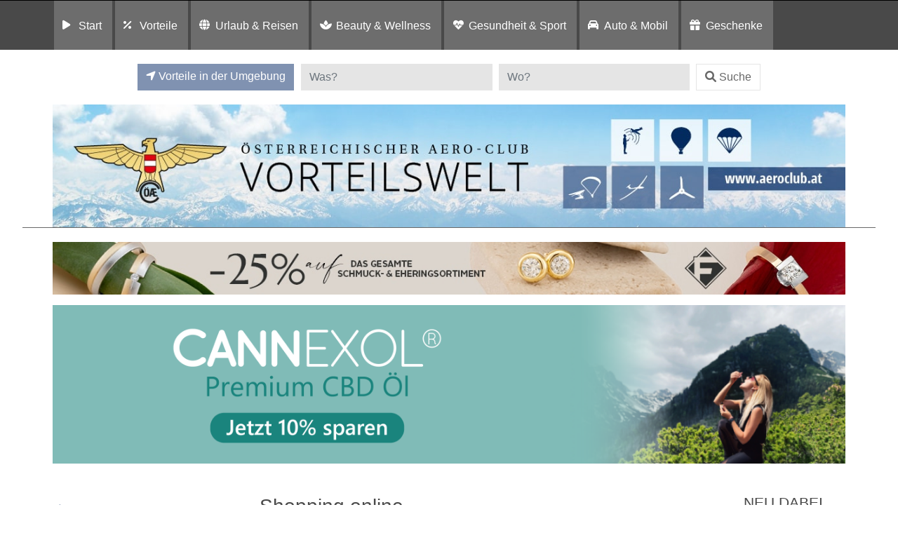

--- FILE ---
content_type: text/html; charset=UTF-8
request_url: https://aeroclubvorteil.at/listingcategory/startseite/shopping-online/alle-regionen/
body_size: 18711
content:
<!DOCTYPE html>
<html lang="de">
<head>
	<meta charset="UTF-8">
	<meta http-equiv="X-UA-Compatible" content="IE=edge">
	<meta name="viewport" content="width=device-width, initial-scale=1, shrink-to-fit=no">
	<!--<meta name="mobile-web-app-capable" content="yes">
	<meta name="apple-mobile-web-app-capable" content="yes">
	<meta name="apple-mobile-web-app-title" content="">-->
	<!--<link rel="profile" href="http://gmpg.org/xfn/11">
	<link rel="pingback" href="">-->
	<!--<link rel="shortcut icon" href="" type="image/x-icon"/>-->
	<title>
		Vorteilswelt Aeroclub | Shopping online in Allen Regionen	</title>
	<link rel="dns-prefetch" href="//cdn.hu-manity.co" />
		<!-- Cookie Compliance -->
		<script type="text/javascript">var huOptions = {"appID":"vorteilnewsat-503e54c","currentLanguage":"de","blocking":true,"globalCookie":false,"isAdmin":false,"privacyConsent":true,"forms":[],"customProviders":[],"customPatterns":[]};</script>
		<script type="text/javascript" src="https://cdn.hu-manity.co/hu-banner.min.js"></script><meta name='robots' content='noindex, follow' />
	<style>img:is([sizes="auto" i], [sizes^="auto," i]) { contain-intrinsic-size: 3000px 1500px }</style>
	
	<!-- This site is optimized with the Yoast SEO plugin v26.7 - https://yoast.com/wordpress/plugins/seo/ -->
	<title>Alle Regionen Archive - Vorteilswelt</title>
	<meta property="og:locale" content="de_DE" />
	<meta property="og:type" content="article" />
	<meta property="og:title" content="Alle Regionen Archive - Vorteilswelt" />
	<meta property="og:url" content="https://aeroclubvorteil.at/listingcategory/startseite/shopping-online/alle-regionen/" />
	<meta property="og:site_name" content="Vorteilswelt" />
	<meta name="twitter:card" content="summary_large_image" />
	<!-- / Yoast SEO plugin. -->


<link rel='dns-prefetch' href='//widgetlogic.org' />
<link rel='dns-prefetch' href='//maps.googleapis.com' />
<link rel="alternate" type="application/rss+xml" title="Vorteilswelt &raquo; Feed" href="https://aeroclubvorteil.at/feed/" />
<link rel="alternate" type="application/rss+xml" title="Vorteilswelt &raquo; Kommentar-Feed" href="https://aeroclubvorteil.at/comments/feed/" />
<link rel="alternate" type="application/rss+xml" title="Vorteilswelt &raquo; Alle Regionen Region Feed" href="https://aeroclubvorteil.at/region/alle-regionen/feed/" />
<script>
window._wpemojiSettings = {"baseUrl":"https:\/\/s.w.org\/images\/core\/emoji\/16.0.1\/72x72\/","ext":".png","svgUrl":"https:\/\/s.w.org\/images\/core\/emoji\/16.0.1\/svg\/","svgExt":".svg","source":{"concatemoji":"https:\/\/aeroclubvorteil.at\/wp-includes\/js\/wp-emoji-release.min.js?ver=6.8.3"}};
/*! This file is auto-generated */
!function(s,n){var o,i,e;function c(e){try{var t={supportTests:e,timestamp:(new Date).valueOf()};sessionStorage.setItem(o,JSON.stringify(t))}catch(e){}}function p(e,t,n){e.clearRect(0,0,e.canvas.width,e.canvas.height),e.fillText(t,0,0);var t=new Uint32Array(e.getImageData(0,0,e.canvas.width,e.canvas.height).data),a=(e.clearRect(0,0,e.canvas.width,e.canvas.height),e.fillText(n,0,0),new Uint32Array(e.getImageData(0,0,e.canvas.width,e.canvas.height).data));return t.every(function(e,t){return e===a[t]})}function u(e,t){e.clearRect(0,0,e.canvas.width,e.canvas.height),e.fillText(t,0,0);for(var n=e.getImageData(16,16,1,1),a=0;a<n.data.length;a++)if(0!==n.data[a])return!1;return!0}function f(e,t,n,a){switch(t){case"flag":return n(e,"\ud83c\udff3\ufe0f\u200d\u26a7\ufe0f","\ud83c\udff3\ufe0f\u200b\u26a7\ufe0f")?!1:!n(e,"\ud83c\udde8\ud83c\uddf6","\ud83c\udde8\u200b\ud83c\uddf6")&&!n(e,"\ud83c\udff4\udb40\udc67\udb40\udc62\udb40\udc65\udb40\udc6e\udb40\udc67\udb40\udc7f","\ud83c\udff4\u200b\udb40\udc67\u200b\udb40\udc62\u200b\udb40\udc65\u200b\udb40\udc6e\u200b\udb40\udc67\u200b\udb40\udc7f");case"emoji":return!a(e,"\ud83e\udedf")}return!1}function g(e,t,n,a){var r="undefined"!=typeof WorkerGlobalScope&&self instanceof WorkerGlobalScope?new OffscreenCanvas(300,150):s.createElement("canvas"),o=r.getContext("2d",{willReadFrequently:!0}),i=(o.textBaseline="top",o.font="600 32px Arial",{});return e.forEach(function(e){i[e]=t(o,e,n,a)}),i}function t(e){var t=s.createElement("script");t.src=e,t.defer=!0,s.head.appendChild(t)}"undefined"!=typeof Promise&&(o="wpEmojiSettingsSupports",i=["flag","emoji"],n.supports={everything:!0,everythingExceptFlag:!0},e=new Promise(function(e){s.addEventListener("DOMContentLoaded",e,{once:!0})}),new Promise(function(t){var n=function(){try{var e=JSON.parse(sessionStorage.getItem(o));if("object"==typeof e&&"number"==typeof e.timestamp&&(new Date).valueOf()<e.timestamp+604800&&"object"==typeof e.supportTests)return e.supportTests}catch(e){}return null}();if(!n){if("undefined"!=typeof Worker&&"undefined"!=typeof OffscreenCanvas&&"undefined"!=typeof URL&&URL.createObjectURL&&"undefined"!=typeof Blob)try{var e="postMessage("+g.toString()+"("+[JSON.stringify(i),f.toString(),p.toString(),u.toString()].join(",")+"));",a=new Blob([e],{type:"text/javascript"}),r=new Worker(URL.createObjectURL(a),{name:"wpTestEmojiSupports"});return void(r.onmessage=function(e){c(n=e.data),r.terminate(),t(n)})}catch(e){}c(n=g(i,f,p,u))}t(n)}).then(function(e){for(var t in e)n.supports[t]=e[t],n.supports.everything=n.supports.everything&&n.supports[t],"flag"!==t&&(n.supports.everythingExceptFlag=n.supports.everythingExceptFlag&&n.supports[t]);n.supports.everythingExceptFlag=n.supports.everythingExceptFlag&&!n.supports.flag,n.DOMReady=!1,n.readyCallback=function(){n.DOMReady=!0}}).then(function(){return e}).then(function(){var e;n.supports.everything||(n.readyCallback(),(e=n.source||{}).concatemoji?t(e.concatemoji):e.wpemoji&&e.twemoji&&(t(e.twemoji),t(e.wpemoji)))}))}((window,document),window._wpemojiSettings);
</script>
<style id='wp-emoji-styles-inline-css'>

	img.wp-smiley, img.emoji {
		display: inline !important;
		border: none !important;
		box-shadow: none !important;
		height: 1em !important;
		width: 1em !important;
		margin: 0 0.07em !important;
		vertical-align: -0.1em !important;
		background: none !important;
		padding: 0 !important;
	}
</style>
<link rel='stylesheet' id='wp-block-library-css' href='https://aeroclubvorteil.at/wp-includes/css/dist/block-library/style.min.css?ver=6.8.3' media='all' />
<style id='classic-theme-styles-inline-css'>
/*! This file is auto-generated */
.wp-block-button__link{color:#fff;background-color:#32373c;border-radius:9999px;box-shadow:none;text-decoration:none;padding:calc(.667em + 2px) calc(1.333em + 2px);font-size:1.125em}.wp-block-file__button{background:#32373c;color:#fff;text-decoration:none}
</style>
<link rel='stylesheet' id='block-widget-css' href='https://aeroclubvorteil.at/wp-content/plugins/widget-logic/block_widget/css/widget.css?ver=1726246585' media='all' />
<link rel='stylesheet' id='mediaelement-css' href='https://aeroclubvorteil.at/wp-includes/js/mediaelement/mediaelementplayer-legacy.min.css?ver=4.2.17' media='all' />
<link rel='stylesheet' id='wp-mediaelement-css' href='https://aeroclubvorteil.at/wp-includes/js/mediaelement/wp-mediaelement.min.css?ver=6.8.3' media='all' />
<link rel='stylesheet' id='view_editor_gutenberg_frontend_assets-css' href='https://aeroclubvorteil.at/wp-content/plugins/wp-views/public/css/views-frontend.css?ver=3.6.21' media='all' />
<style id='view_editor_gutenberg_frontend_assets-inline-css'>
.wpv-sort-list-dropdown.wpv-sort-list-dropdown-style-default > span.wpv-sort-list,.wpv-sort-list-dropdown.wpv-sort-list-dropdown-style-default .wpv-sort-list-item {border-color: #cdcdcd;}.wpv-sort-list-dropdown.wpv-sort-list-dropdown-style-default .wpv-sort-list-item a {color: #444;background-color: #fff;}.wpv-sort-list-dropdown.wpv-sort-list-dropdown-style-default a:hover,.wpv-sort-list-dropdown.wpv-sort-list-dropdown-style-default a:focus {color: #000;background-color: #eee;}.wpv-sort-list-dropdown.wpv-sort-list-dropdown-style-default .wpv-sort-list-item.wpv-sort-list-current a {color: #000;background-color: #eee;}
.wpv-sort-list-dropdown.wpv-sort-list-dropdown-style-default > span.wpv-sort-list,.wpv-sort-list-dropdown.wpv-sort-list-dropdown-style-default .wpv-sort-list-item {border-color: #cdcdcd;}.wpv-sort-list-dropdown.wpv-sort-list-dropdown-style-default .wpv-sort-list-item a {color: #444;background-color: #fff;}.wpv-sort-list-dropdown.wpv-sort-list-dropdown-style-default a:hover,.wpv-sort-list-dropdown.wpv-sort-list-dropdown-style-default a:focus {color: #000;background-color: #eee;}.wpv-sort-list-dropdown.wpv-sort-list-dropdown-style-default .wpv-sort-list-item.wpv-sort-list-current a {color: #000;background-color: #eee;}.wpv-sort-list-dropdown.wpv-sort-list-dropdown-style-grey > span.wpv-sort-list,.wpv-sort-list-dropdown.wpv-sort-list-dropdown-style-grey .wpv-sort-list-item {border-color: #cdcdcd;}.wpv-sort-list-dropdown.wpv-sort-list-dropdown-style-grey .wpv-sort-list-item a {color: #444;background-color: #eeeeee;}.wpv-sort-list-dropdown.wpv-sort-list-dropdown-style-grey a:hover,.wpv-sort-list-dropdown.wpv-sort-list-dropdown-style-grey a:focus {color: #000;background-color: #e5e5e5;}.wpv-sort-list-dropdown.wpv-sort-list-dropdown-style-grey .wpv-sort-list-item.wpv-sort-list-current a {color: #000;background-color: #e5e5e5;}
.wpv-sort-list-dropdown.wpv-sort-list-dropdown-style-default > span.wpv-sort-list,.wpv-sort-list-dropdown.wpv-sort-list-dropdown-style-default .wpv-sort-list-item {border-color: #cdcdcd;}.wpv-sort-list-dropdown.wpv-sort-list-dropdown-style-default .wpv-sort-list-item a {color: #444;background-color: #fff;}.wpv-sort-list-dropdown.wpv-sort-list-dropdown-style-default a:hover,.wpv-sort-list-dropdown.wpv-sort-list-dropdown-style-default a:focus {color: #000;background-color: #eee;}.wpv-sort-list-dropdown.wpv-sort-list-dropdown-style-default .wpv-sort-list-item.wpv-sort-list-current a {color: #000;background-color: #eee;}.wpv-sort-list-dropdown.wpv-sort-list-dropdown-style-grey > span.wpv-sort-list,.wpv-sort-list-dropdown.wpv-sort-list-dropdown-style-grey .wpv-sort-list-item {border-color: #cdcdcd;}.wpv-sort-list-dropdown.wpv-sort-list-dropdown-style-grey .wpv-sort-list-item a {color: #444;background-color: #eeeeee;}.wpv-sort-list-dropdown.wpv-sort-list-dropdown-style-grey a:hover,.wpv-sort-list-dropdown.wpv-sort-list-dropdown-style-grey a:focus {color: #000;background-color: #e5e5e5;}.wpv-sort-list-dropdown.wpv-sort-list-dropdown-style-grey .wpv-sort-list-item.wpv-sort-list-current a {color: #000;background-color: #e5e5e5;}.wpv-sort-list-dropdown.wpv-sort-list-dropdown-style-blue > span.wpv-sort-list,.wpv-sort-list-dropdown.wpv-sort-list-dropdown-style-blue .wpv-sort-list-item {border-color: #0099cc;}.wpv-sort-list-dropdown.wpv-sort-list-dropdown-style-blue .wpv-sort-list-item a {color: #444;background-color: #cbddeb;}.wpv-sort-list-dropdown.wpv-sort-list-dropdown-style-blue a:hover,.wpv-sort-list-dropdown.wpv-sort-list-dropdown-style-blue a:focus {color: #000;background-color: #95bedd;}.wpv-sort-list-dropdown.wpv-sort-list-dropdown-style-blue .wpv-sort-list-item.wpv-sort-list-current a {color: #000;background-color: #95bedd;}
</style>
<style id='global-styles-inline-css'>
:root{--wp--preset--aspect-ratio--square: 1;--wp--preset--aspect-ratio--4-3: 4/3;--wp--preset--aspect-ratio--3-4: 3/4;--wp--preset--aspect-ratio--3-2: 3/2;--wp--preset--aspect-ratio--2-3: 2/3;--wp--preset--aspect-ratio--16-9: 16/9;--wp--preset--aspect-ratio--9-16: 9/16;--wp--preset--color--black: #000000;--wp--preset--color--cyan-bluish-gray: #abb8c3;--wp--preset--color--white: #fff;--wp--preset--color--pale-pink: #f78da7;--wp--preset--color--vivid-red: #cf2e2e;--wp--preset--color--luminous-vivid-orange: #ff6900;--wp--preset--color--luminous-vivid-amber: #fcb900;--wp--preset--color--light-green-cyan: #7bdcb5;--wp--preset--color--vivid-green-cyan: #00d084;--wp--preset--color--pale-cyan-blue: #8ed1fc;--wp--preset--color--vivid-cyan-blue: #0693e3;--wp--preset--color--vivid-purple: #9b51e0;--wp--preset--color--blue: #007bff;--wp--preset--color--indigo: #6610f2;--wp--preset--color--purple: #5533ff;--wp--preset--color--pink: #e83e8c;--wp--preset--color--red: #dc3545;--wp--preset--color--orange: #fd7e14;--wp--preset--color--yellow: #ffc107;--wp--preset--color--green: #28a745;--wp--preset--color--teal: #20c997;--wp--preset--color--cyan: #17a2b8;--wp--preset--color--gray: #6c757d;--wp--preset--color--gray-dark: #343a40;--wp--preset--gradient--vivid-cyan-blue-to-vivid-purple: linear-gradient(135deg,rgba(6,147,227,1) 0%,rgb(155,81,224) 100%);--wp--preset--gradient--light-green-cyan-to-vivid-green-cyan: linear-gradient(135deg,rgb(122,220,180) 0%,rgb(0,208,130) 100%);--wp--preset--gradient--luminous-vivid-amber-to-luminous-vivid-orange: linear-gradient(135deg,rgba(252,185,0,1) 0%,rgba(255,105,0,1) 100%);--wp--preset--gradient--luminous-vivid-orange-to-vivid-red: linear-gradient(135deg,rgba(255,105,0,1) 0%,rgb(207,46,46) 100%);--wp--preset--gradient--very-light-gray-to-cyan-bluish-gray: linear-gradient(135deg,rgb(238,238,238) 0%,rgb(169,184,195) 100%);--wp--preset--gradient--cool-to-warm-spectrum: linear-gradient(135deg,rgb(74,234,220) 0%,rgb(151,120,209) 20%,rgb(207,42,186) 40%,rgb(238,44,130) 60%,rgb(251,105,98) 80%,rgb(254,248,76) 100%);--wp--preset--gradient--blush-light-purple: linear-gradient(135deg,rgb(255,206,236) 0%,rgb(152,150,240) 100%);--wp--preset--gradient--blush-bordeaux: linear-gradient(135deg,rgb(254,205,165) 0%,rgb(254,45,45) 50%,rgb(107,0,62) 100%);--wp--preset--gradient--luminous-dusk: linear-gradient(135deg,rgb(255,203,112) 0%,rgb(199,81,192) 50%,rgb(65,88,208) 100%);--wp--preset--gradient--pale-ocean: linear-gradient(135deg,rgb(255,245,203) 0%,rgb(182,227,212) 50%,rgb(51,167,181) 100%);--wp--preset--gradient--electric-grass: linear-gradient(135deg,rgb(202,248,128) 0%,rgb(113,206,126) 100%);--wp--preset--gradient--midnight: linear-gradient(135deg,rgb(2,3,129) 0%,rgb(40,116,252) 100%);--wp--preset--font-size--small: 13px;--wp--preset--font-size--medium: 20px;--wp--preset--font-size--large: 36px;--wp--preset--font-size--x-large: 42px;--wp--preset--spacing--20: 0.44rem;--wp--preset--spacing--30: 0.67rem;--wp--preset--spacing--40: 1rem;--wp--preset--spacing--50: 1.5rem;--wp--preset--spacing--60: 2.25rem;--wp--preset--spacing--70: 3.38rem;--wp--preset--spacing--80: 5.06rem;--wp--preset--shadow--natural: 6px 6px 9px rgba(0, 0, 0, 0.2);--wp--preset--shadow--deep: 12px 12px 50px rgba(0, 0, 0, 0.4);--wp--preset--shadow--sharp: 6px 6px 0px rgba(0, 0, 0, 0.2);--wp--preset--shadow--outlined: 6px 6px 0px -3px rgba(255, 255, 255, 1), 6px 6px rgba(0, 0, 0, 1);--wp--preset--shadow--crisp: 6px 6px 0px rgba(0, 0, 0, 1);}:where(.is-layout-flex){gap: 0.5em;}:where(.is-layout-grid){gap: 0.5em;}body .is-layout-flex{display: flex;}.is-layout-flex{flex-wrap: wrap;align-items: center;}.is-layout-flex > :is(*, div){margin: 0;}body .is-layout-grid{display: grid;}.is-layout-grid > :is(*, div){margin: 0;}:where(.wp-block-columns.is-layout-flex){gap: 2em;}:where(.wp-block-columns.is-layout-grid){gap: 2em;}:where(.wp-block-post-template.is-layout-flex){gap: 1.25em;}:where(.wp-block-post-template.is-layout-grid){gap: 1.25em;}.has-black-color{color: var(--wp--preset--color--black) !important;}.has-cyan-bluish-gray-color{color: var(--wp--preset--color--cyan-bluish-gray) !important;}.has-white-color{color: var(--wp--preset--color--white) !important;}.has-pale-pink-color{color: var(--wp--preset--color--pale-pink) !important;}.has-vivid-red-color{color: var(--wp--preset--color--vivid-red) !important;}.has-luminous-vivid-orange-color{color: var(--wp--preset--color--luminous-vivid-orange) !important;}.has-luminous-vivid-amber-color{color: var(--wp--preset--color--luminous-vivid-amber) !important;}.has-light-green-cyan-color{color: var(--wp--preset--color--light-green-cyan) !important;}.has-vivid-green-cyan-color{color: var(--wp--preset--color--vivid-green-cyan) !important;}.has-pale-cyan-blue-color{color: var(--wp--preset--color--pale-cyan-blue) !important;}.has-vivid-cyan-blue-color{color: var(--wp--preset--color--vivid-cyan-blue) !important;}.has-vivid-purple-color{color: var(--wp--preset--color--vivid-purple) !important;}.has-black-background-color{background-color: var(--wp--preset--color--black) !important;}.has-cyan-bluish-gray-background-color{background-color: var(--wp--preset--color--cyan-bluish-gray) !important;}.has-white-background-color{background-color: var(--wp--preset--color--white) !important;}.has-pale-pink-background-color{background-color: var(--wp--preset--color--pale-pink) !important;}.has-vivid-red-background-color{background-color: var(--wp--preset--color--vivid-red) !important;}.has-luminous-vivid-orange-background-color{background-color: var(--wp--preset--color--luminous-vivid-orange) !important;}.has-luminous-vivid-amber-background-color{background-color: var(--wp--preset--color--luminous-vivid-amber) !important;}.has-light-green-cyan-background-color{background-color: var(--wp--preset--color--light-green-cyan) !important;}.has-vivid-green-cyan-background-color{background-color: var(--wp--preset--color--vivid-green-cyan) !important;}.has-pale-cyan-blue-background-color{background-color: var(--wp--preset--color--pale-cyan-blue) !important;}.has-vivid-cyan-blue-background-color{background-color: var(--wp--preset--color--vivid-cyan-blue) !important;}.has-vivid-purple-background-color{background-color: var(--wp--preset--color--vivid-purple) !important;}.has-black-border-color{border-color: var(--wp--preset--color--black) !important;}.has-cyan-bluish-gray-border-color{border-color: var(--wp--preset--color--cyan-bluish-gray) !important;}.has-white-border-color{border-color: var(--wp--preset--color--white) !important;}.has-pale-pink-border-color{border-color: var(--wp--preset--color--pale-pink) !important;}.has-vivid-red-border-color{border-color: var(--wp--preset--color--vivid-red) !important;}.has-luminous-vivid-orange-border-color{border-color: var(--wp--preset--color--luminous-vivid-orange) !important;}.has-luminous-vivid-amber-border-color{border-color: var(--wp--preset--color--luminous-vivid-amber) !important;}.has-light-green-cyan-border-color{border-color: var(--wp--preset--color--light-green-cyan) !important;}.has-vivid-green-cyan-border-color{border-color: var(--wp--preset--color--vivid-green-cyan) !important;}.has-pale-cyan-blue-border-color{border-color: var(--wp--preset--color--pale-cyan-blue) !important;}.has-vivid-cyan-blue-border-color{border-color: var(--wp--preset--color--vivid-cyan-blue) !important;}.has-vivid-purple-border-color{border-color: var(--wp--preset--color--vivid-purple) !important;}.has-vivid-cyan-blue-to-vivid-purple-gradient-background{background: var(--wp--preset--gradient--vivid-cyan-blue-to-vivid-purple) !important;}.has-light-green-cyan-to-vivid-green-cyan-gradient-background{background: var(--wp--preset--gradient--light-green-cyan-to-vivid-green-cyan) !important;}.has-luminous-vivid-amber-to-luminous-vivid-orange-gradient-background{background: var(--wp--preset--gradient--luminous-vivid-amber-to-luminous-vivid-orange) !important;}.has-luminous-vivid-orange-to-vivid-red-gradient-background{background: var(--wp--preset--gradient--luminous-vivid-orange-to-vivid-red) !important;}.has-very-light-gray-to-cyan-bluish-gray-gradient-background{background: var(--wp--preset--gradient--very-light-gray-to-cyan-bluish-gray) !important;}.has-cool-to-warm-spectrum-gradient-background{background: var(--wp--preset--gradient--cool-to-warm-spectrum) !important;}.has-blush-light-purple-gradient-background{background: var(--wp--preset--gradient--blush-light-purple) !important;}.has-blush-bordeaux-gradient-background{background: var(--wp--preset--gradient--blush-bordeaux) !important;}.has-luminous-dusk-gradient-background{background: var(--wp--preset--gradient--luminous-dusk) !important;}.has-pale-ocean-gradient-background{background: var(--wp--preset--gradient--pale-ocean) !important;}.has-electric-grass-gradient-background{background: var(--wp--preset--gradient--electric-grass) !important;}.has-midnight-gradient-background{background: var(--wp--preset--gradient--midnight) !important;}.has-small-font-size{font-size: var(--wp--preset--font-size--small) !important;}.has-medium-font-size{font-size: var(--wp--preset--font-size--medium) !important;}.has-large-font-size{font-size: var(--wp--preset--font-size--large) !important;}.has-x-large-font-size{font-size: var(--wp--preset--font-size--x-large) !important;}
:where(.wp-block-post-template.is-layout-flex){gap: 1.25em;}:where(.wp-block-post-template.is-layout-grid){gap: 1.25em;}
:where(.wp-block-columns.is-layout-flex){gap: 2em;}:where(.wp-block-columns.is-layout-grid){gap: 2em;}
:root :where(.wp-block-pullquote){font-size: 1.5em;line-height: 1.6;}
</style>
<link rel='stylesheet' id='child-understrap-styles-css' href='https://aeroclubvorteil.at/wp-content/themes/preisvorteil/css/child-theme.min.css?ver=0.5.0' media='all' />
<link rel='stylesheet' id='owl-carousel-css-css' href='https://aeroclubvorteil.at/wp-content/themes/preisvorteil/css/owl.carousel.css?ver=1.0.0' media='all' />
<link rel='stylesheet' id='font-awesome-css-css' href='https://aeroclubvorteil.at/wp-content/themes/preisvorteil/css/fontawesome-all.min.css?ver=1.0.0' media='all' />
<link rel='stylesheet' id='vp-main-styles-css' href='https://aeroclubvorteil.at/wp-content/themes/preisvorteil/style.css?ver=6.8.3' media='all' />
<link rel='stylesheet' id='vp-extras-styles-css' href='https://aeroclubvorteil.at/wp-content/themes/preisvorteil/extras.css?ver=6.8.3' media='all' />
<link rel='stylesheet' id='vp-styles-css' href='https://aeroclubvorteil.at/wp-content/themes/preisvorteil/domains/aeroclub/style.css?ver=6.8.3' media='all' />
<link rel='stylesheet' id='dashicons-css' href='https://aeroclubvorteil.at/wp-includes/css/dashicons.min.css?ver=6.8.3' media='all' />
<link rel='stylesheet' id='toolset-select2-css-css' href='https://aeroclubvorteil.at/wp-content/plugins/wp-views/vendor/toolset/toolset-common/res/lib/select2/select2.css?ver=6.8.3' media='screen' />
<link rel='stylesheet' id='toolset-maps-fixes-css' href='//aeroclubvorteil.at/wp-content/plugins/toolset-maps/resources/css/toolset_maps_fixes.css?ver=2.2.1' media='all' />
<script src="https://aeroclubvorteil.at/wp-content/plugins/cred-frontend-editor/vendor/toolset/common-es/public/toolset-common-es-frontend.js?ver=175000" id="toolset-common-es-frontend-js"></script>
<script src="https://aeroclubvorteil.at/wp-includes/js/jquery/jquery.min.js?ver=3.7.1" id="jquery-core-js"></script>
<script src="https://aeroclubvorteil.at/wp-includes/js/jquery/jquery-migrate.min.js?ver=3.4.1" id="jquery-migrate-js"></script>
<script src="https://aeroclubvorteil.at/wp-content/themes/preisvorteil/js/owl.carousel.min.js?ver=6.8.3" id="owl-carousel-js"></script>
<script src="https://aeroclubvorteil.at/wp-content/themes/preisvorteil/js/vp-scripts.js?ver=1652882500" id="vp-scripts-js"></script>
<script src="https://aeroclubvorteil.at/wp-content/themes/preisvorteil/js/clear-varnish-cache.js?ver=1652882499" id="vp-cache-js"></script>
<script src="https://aeroclubvorteil.at/wp-content/themes/preisvorteil/js/carousel-thumbs.js?ver=6.8.3" id="owl-carousel-thumbs-js"></script>
<script src="https://aeroclubvorteil.at/wp-content/themes/preisvorteil/js/jquery.visible.js?ver=1" id="jquery-visible-js"></script>
<script src="https://aeroclubvorteil.at/wp-content/themes/preisvorteil/js/vp-maps.js?ver=1.0.8" id="vp-maps-js"></script>
<script src="https://aeroclubvorteil.at/wp-content/themes/preisvorteil/js/vp-menu-tabs.js?ver=4.5.61" id="vp-menu-tabs-js"></script>
<link rel="https://api.w.org/" href="https://aeroclubvorteil.at/wp-json/" /><link rel="alternate" title="JSON" type="application/json" href="https://aeroclubvorteil.at/wp-json/wp/v2/region/75" /><link rel="EditURI" type="application/rsd+xml" title="RSD" href="https://aeroclubvorteil.at/xmlrpc.php?rsd" />
<meta name="generator" content="WordPress 6.8.3" />
        <!-- Matomo -->
        <script>
            var _paq = window._paq = window._paq || [];

            // Require user consent before tracking starts
            //_paq.push(['requireConsent']);

            /* tracker methods like "setCustomDimension" should be called before "trackPageView" */
            _paq.push(['trackPageView']);
            _paq.push(['enableLinkTracking']);

            (function() {
                var u="//tracking.vorteilswelten.com/";
                _paq.push(['setTrackerUrl', u+'matomo.php']);
                _paq.push(['setSiteId', '1234']);
                var d=document, g=d.createElement('script'), s=d.getElementsByTagName('script')[0];
                g.async=true; g.src=u+'matomo.js'; s.parentNode.insertBefore(g,s);
            })();
        </script>
        <!-- End Matomo Code -->
    <meta name="mobile-web-app-capable" content="yes">
<meta name="apple-mobile-web-app-capable" content="yes">
<meta name="apple-mobile-web-app-title" content="Vorteilswelt - ">
 <script> window.addEventListener("load",function(){ var c={script:false,link:false}; function ls(s) { if(!['script','link'].includes(s)||c[s]){return;}c[s]=true; var d=document,f=d.getElementsByTagName(s)[0],j=d.createElement(s); if(s==='script'){j.async=true;j.src='https://aeroclubvorteil.at/wp-content/plugins/wp-views/vendor/toolset/blocks/public/js/frontend.js?v=1.6.17';}else{ j.rel='stylesheet';j.href='https://aeroclubvorteil.at/wp-content/plugins/wp-views/vendor/toolset/blocks/public/css/style.css?v=1.6.17';} f.parentNode.insertBefore(j, f); }; function ex(){ls('script');ls('link')} window.addEventListener("scroll", ex, {once: true}); if (('IntersectionObserver' in window) && ('IntersectionObserverEntry' in window) && ('intersectionRatio' in window.IntersectionObserverEntry.prototype)) { var i = 0, fb = document.querySelectorAll("[class^='tb-']"), o = new IntersectionObserver(es => { es.forEach(e => { o.unobserve(e.target); if (e.intersectionRatio > 0) { ex();o.disconnect();}else{ i++;if(fb.length>i){o.observe(fb[i])}} }) }); if (fb.length) { o.observe(fb[i]) } } }) </script>
	<noscript>
		<link rel="stylesheet" href="https://aeroclubvorteil.at/wp-content/plugins/wp-views/vendor/toolset/blocks/public/css/style.css">
	</noscript><link rel="shortcut icon" href="/wp-content/themes/preisvorteil/domains/aeroclub/favicons/favicon.ico" type="image/x-icon"/>

<!-- Safari Pinned Tab -->
<link rel="mask-icon" href="/wp-content/themes/preisvorteil/domains/aeroclub/favicons/safari-pinned-tab.svg" color="#e60517">

<!-- Apple Touch Icons -->
<link rel="apple-touch-icon" sizes="57x57" href="/wp-content/themes/preisvorteil/domains/aeroclub/favicons/apple-icon-57x57.png">
<link rel="apple-touch-icon" sizes="60x60" href="/wp-content/themes/preisvorteil/domains/aeroclub/favicons/apple-icon-60x60.png">
<link rel="apple-touch-icon" sizes="72x72" href="/wp-content/themes/preisvorteil/domains/aeroclub/favicons/apple-icon-72x72.png">
<link rel="apple-touch-icon" sizes="76x76" href="/wp-content/themes/preisvorteil/domains/aeroclub/favicons/apple-icon-76x76.png">
<link rel="apple-touch-icon" sizes="114x114" href="/wp-content/themes/preisvorteil/domains/aeroclub/favicons/apple-icon-114x114.png">
<link rel="apple-touch-icon" sizes="120x120" href="/wp-content/themes/preisvorteil/domains/aeroclub/favicons/apple-icon-120x120.png">
<link rel="apple-touch-icon" sizes="144x144" href="/wp-content/themes/preisvorteil/domains/aeroclub/favicons/apple-icon-144x144.png">
<link rel="apple-touch-icon" sizes="152x152" href="/wp-content/themes/preisvorteil/domains/aeroclub/favicons/apple-icon-152x152.png">
<link rel="apple-touch-icon" sizes="180x180" href="/wp-content/themes/preisvorteil/domains/aeroclub/favicons/apple-icon-180x180.png">

<!-- Android Touch Icons -->
<link rel="icon" type="image/png" sizes="36x36"  href="/wp-content/themes/preisvorteil/domains/aeroclub/favicons/android-icon-36x36.png">
<link rel="icon" type="image/png" sizes="48x48"  href="/wp-content/themes/preisvorteil/domains/aeroclub/favicons/android-icon-48x48.png">
<link rel="icon" type="image/png" sizes="72x72"  href="/wp-content/themes/preisvorteil/domains/aeroclub/favicons/android-icon-72x72.png">
<link rel="icon" type="image/png" sizes="96x96"  href="/wp-content/themes/preisvorteil/domains/aeroclub/favicons/android-icon-96x96.png">
<link rel="icon" type="image/png" sizes="144x144"  href="/wp-content/themes/preisvorteil/domains/aeroclub/favicons/android-icon-144x144.png">
<link rel="icon" type="image/png" sizes="192x192"  href="/wp-content/themes/preisvorteil/domains/aeroclub/favicons/android-icon-192x192.png">
<link rel="manifest" href="/wp-content/themes/preisvorteil/domains/aeroclub/favicons/manifest.json">

<!-- Favicons -->
<link rel="icon" type="image/png" sizes="32x32" href="/wp-content/themes/preisvorteil/domains/aeroclub/favicons/favicon-32x32.png">
<link rel="icon" type="image/png" sizes="96x96" href="/wp-content/themes/preisvorteil/domains/aeroclub/favicons/favicon-96x96.png">
<link rel="icon" type="image/png" sizes="16x16" href="/wp-content/themes/preisvorteil/domains/aeroclub/favicons/favicon-16x16.png">

<!-- Microsoft Touch Icons -->
<meta name="msapplication-TileColor" content="#ffffff">
<meta name="msapplication-TileImage" content="/wp-content/themes/preisvorteil/domains/aeroclub/favicons/ms-icon-144x144.png">
<meta name="theme-color" content="#ffffff"></head>

<body class="archive tax-region term-alle-regionen term-75 wp-embed-responsive wp-theme-understrap wp-child-theme-preisvorteil cookies-not-set startseite alle-regionen shopping-online aeroclubvorteilat portal hfeed understrap-has-sidebar">

<div class="hfeed site" id="page">

<div class="wrapper-fluid wrapper-navbar" id="wrapper-navbar" itemscope itemtype="https://schema.org/WebSite">

		<nav class="navbar navbar-expand-md" id="portals-nav">

				<div class="container">

				<!--<button class="navbar-toggler" type="button" data-toggle="collapse" data-target="#navbarNavPortals" aria-controls="navbarNavPortals" aria-expanded="false" aria-label="Toggle navigation">
					<span class="navbar-toggler-icon"></span>
				</button>-->

				<!-- Protale Menu -->
				<div id="navbarNavPortals" class="collapse navbar-collapse"><ul id="main-menu" class="navbar-nav"><li id="menu-item-83749" class="menu-item menu-item-type-post_type menu-item-object-page menu-item-home nav-item menu-item-83749 menu-start start"><a title="Start" href="https://aeroclubvorteil.at/" class="nav-link">Start</a></li>
<li id="menu-item-83740" class="menu-item menu-item-type-taxonomy menu-item-object-listingcategory nav-item menu-item-83740 menu-vorteile vorteile"><a title="Vorteile" href="https://aeroclubvorteil.at/listingcategory/vorteile/" class="nav-link">Vorteile</a></li>
<li id="menu-item-83741" class="menu-item menu-item-type-taxonomy menu-item-object-listingcategory nav-item menu-item-83741 menu-urlaub &amp; reisen urlaub-reisen"><a title="Urlaub &amp; Reisen" href="https://aeroclubvorteil.at/listingcategory/urlaub-reisen/" class="nav-link">Urlaub &amp; Reisen</a></li>
<li id="menu-item-88809" class="menu-item menu-item-type-taxonomy menu-item-object-listingcategory nav-item menu-item-88809 menu-beauty &amp; wellness beauty-wellness"><a title="Beauty &amp; Wellness" href="https://aeroclubvorteil.at/listingcategory/beauty-wellness/" class="nav-link">Beauty &amp; Wellness</a></li>
<li id="menu-item-83742" class="menu-item menu-item-type-taxonomy menu-item-object-listingcategory nav-item menu-item-83742 menu-gesundheit &amp; sport gesundheit-sport"><a title="Gesundheit &amp; Sport" href="https://aeroclubvorteil.at/listingcategory/gesundheit-sport/" class="nav-link">Gesundheit &amp; Sport</a></li>
<li id="menu-item-83745" class="menu-item menu-item-type-taxonomy menu-item-object-listingcategory nav-item menu-item-83745 menu-auto &amp; mobil auto-mobil"><a title="Auto &amp; Mobil" href="https://aeroclubvorteil.at/listingcategory/auto-mobil/" class="nav-link">Auto &amp; Mobil</a></li>
<li id="menu-item-83747" class="menu-item menu-item-type-taxonomy menu-item-object-listingcategory nav-item menu-item-83747 menu-geschenke geschenke"><a title="Geschenke" href="https://aeroclubvorteil.at/listingcategory/geschenke/" class="nav-link">Geschenke</a></li>
</ul></div>
			</div><!-- .container -->

		</nav><!-- .site-navigation -->

		<!--- header mobile -->
	<div class="wrapper-fluid d-lg-none" id="wrapper-header">
		<div class="container-fluid">
			<header id="vp-header">
				<div class="container" id="vp-header-inner">
					<a href="/" id="header-logo"><img src="/wp-content/uploads/2019/06/Header_Aeroclubvorteil.jpg"/></a>
				</div>
			</header>
		</div>
	</div>
	<!-- header mobile end -->
				<div class="divider"></div>

	

</div><!-- .wrapper-navbar end -->


<div class="wrapper-fluid" id="wrapper-search" >
	<div class="container-fluid">
			<div class="container" id="vp-search-inner">
				<aside id="vp_search_listings-2" class="widget vp_search_listings">






<form method="get" id="searchform" action="https://aeroclubvorteil.at/" role="search">
	<!--<label class="assistive-text" for="s">Search</label>-->
	<div class="input-group">

				
		<a class="btn btn-standort" id="standort">
			<i class="fas fa-location-arrow"></i>Vorteile in der Umgebung
		</a>


		<input class="field form-control" id="s" name="s" type="text" placeholder="Was?"
			value="" value="">

		<input class="field form-control" id="autocomplete" name="wo" type="text" onFocus="" placeholder="Wo?"
			value="">

		<span class="input-group-append">
			


			<button class="submit btn btn-search" id="searchsubmit" name="submit" type="submit"
			value="">
				<i class="fas fa-search"></i>Suche			</button>
		</span>
	

	</div>
</form>




<!--
<form role="search" method="get" id="searchform" class="searchform" action="/">
					<div>
					<label class="screen-reader-text" for="s">Search for:</label>
					<input type="text" value="" name="s" id="s" />
					<input type="text" value="" name="address" />
					<button type="submit" id="searchsubmit" value="Search" >Search</button>
					</div>
</form>-->


					
			</aside>			</div>
	</div>
</div>
<!--- header desktop -->
	<div class="wrapper-fluid d-none d-lg-block" id="wrapper-header">
	<div class="container-fluid">
		<header id="vp-header">
			<div class="container" id="vp-header-inner">
				<a href="/" id="header-logo"><img src="/wp-content/uploads/2019/06/Header_Aeroclubvorteil.jpg"/></a>
			</div>
		</header>
	</div>
</div>
<!-- header desktop end -->









	
	

				<div class="wrapper-fluid banner-wrapper-fluid" id="wrapper-patronanz-banner">
			<div class="container-fluid">
				<div class="vp-banner-outer">
				<!--- desktop banner -->
					<div class="container d-none d-md-block vp-banner-inner" id="vp-patronanz-banner-inner">
							<div class="carousel">
								<div class="owl-carousel banner-carousel" data-slider-id="1">
																		<a class="95940 16724 vp-banner" href="/eintrag/startseite/shopping-online/alle-regionen/feichtinger"   ><img src="/wp-content/uploads/2015/12/feichtinger_patronanz_big1200x80.jpg"/></a>
																		</div>
							</div>
					</div>

				<!-- mobile banner -->
										<div class="container d-md-none vp-banner-inner" id="vp-patronanz-banner-inner">
						<div class="carousel">
							<div class="owl-carousel banner-carousel" data-slider-id="1">
																<a class="95940" href="/eintrag/startseite/shopping-online/alle-regionen/feichtinger"><img src="/wp-content/uploads/2015/12/feichtinger_patronanz_mobil480x64.jpg"/></a>

																</div>
						</div>
				</div>
			
			</div>


		</div>
	</div>



				<div class="wrapper-fluid banner-wrapper-fluid" id="wrapper-big-banner">
			<div class="container-fluid">
				<div class="vp-banner-outer">
				<!--- desktop banner -->
					<div class="container d-none d-md-block vp-banner-inner" id="vp-big-banner-inner">
							<div class="carousel">
								<div class="owl-carousel banner-carousel" data-slider-id="1">
																		<a class="96974 96923 vp-banner" href="/eintrag/startseite/shopping-online/alle-regionen/cannhelp"   ><img src="/wp-content/uploads/2024/05/CANNEXOL-BigBann.png"/></a>
																				<a class="82778 80738 vp-banner" href="/eintrag/startseite/shopping-online/alle-regionen/wellcard"   ><img src="/wp-content/uploads/2021/02/BigBanner_1200X240.jpg"/></a>
																				<a class="67257 36302 vp-banner" href="/eintrag/startseite/shopping-online/alle-regionen/interhome"   ><img src="/wp-content/uploads/2023/03/interhome_bigBann.jpg"/></a>
																				<a class="85542 85536 vp-banner" href="/eintrag/startseite/shopping-online/alle-regionen/urlaubsbox-kleine-auszeit-2022"   ><img src="/wp-content/uploads/2022/09/UB-Traumhafte-Verwoehntage_bigBann.jpg"/></a>
																				<a class="98548  vp-banner" href="/listingcategory/premium/"   ><img src="/wp-content/uploads/2025/10/Logo-Premium-Deals-1200x240-1.png"/></a>
																				<a class="94561 94530 vp-banner" href="/eintrag/startseite/shopping-online/alle-regionen/greenjet"   ><img src="/wp-content/uploads/2024/11/greenjet_BigBanner.jpg"/></a>
																				<a class="98489 96760 vp-banner" href="/eintrag/startseite/shopping-online/alle-regionen/cewe-fotoservice"   ><img src="/wp-content/uploads/2025/06/cewe_BIG-Banner_desktop_GRA_AT_ohneCode.jpg"/></a>
																				<a class="96896 96778 vp-banner" href="/eintrag/startseite/shopping-online/alle-regionen/biogena"   ><img src="/wp-content/uploads/2025/05/Vorteilswelten_wellbeing_big_banner_desktop_1200x240.jpg"/></a>
																				<a class="90239 16724 vp-banner" href="/eintrag/startseite/shopping-online/alle-regionen/feichtinger"   ><img src="/wp-content/uploads/2024/11/Preisvorteilswelt_NL-Startseite_1200x240px.jpg"/></a>
																				<a class="93433 29858 vp-banner" href="https://vorteilswelten.urlaubsgutschein.kaufen/"   ><img src="/wp-content/uploads/2017/03/vorteilswelten-big-banner-desktop-version1-button-1200x240-1.jpg"/></a>
																				<a class="96380 96338 vp-banner" href="/eintrag/startseite/shopping-online/alle-regionen/personalshop"   ><img src="/wp-content/uploads/2025/04/Vorteilswelt_Herbst_Winter_BigBanner_Desktop.jpg"/></a>
																				<a class="38542 60748 vp-banner" href="http://urlaubsbox.com/vorteilswelten"   ><img src="/wp-content/uploads/2019/03/UB-Alle-Produkte_bigBann.jpg"/></a>
																				<a class="89856 89819 vp-banner" href="https://www.hellofresh.at/pages/cook-this-big-idea?c=GOD140&utm_source=Gewerkschaften&utm_medium=NL&utm_campaign=Growth_GOD_140eSKU_AT_11%2F23&utm_content=act_partnerships_partnerships&vs_campaign_id=b16f9c5b-9b69-4b5d-8277-2e19b2bfea22+&vertical=other&discount=ps&redirected=true&redirected_from=%2Fpages%2Fcook-this-big-idea"   ><img src="/wp-content/uploads/2024/02/hellofresh_bigbann-1.jpg"/></a>
																				<a class="99134 98821 vp-banner" href="/eintrag/startseite/shopping-online/alle-regionen/snowtrex"   ><img src="/wp-content/uploads/2025/11/traveltrex_BIG-Banner.jpg"/></a>
																				<a class="97682 97315 vp-banner" href="/eintrag/startseite/shopping-online/alle-regionen/solgar"   ><img src="/wp-content/uploads/2024/06/solgar_bigBann-Start.jpg"/></a>
																				<a class="99082 98990 vp-banner" href="/eintrag/startseite/shopping-online/alle-regionen/montana-energie"   ><img src="/wp-content/uploads/2024/11/BigBanner_1200x240-3.jpg"/></a>
																				<a class="94589 16724 vp-banner" href="/eintrag/startseite/shopping-online/alle-regionen/feichtinger"   ><img src="/wp-content/uploads/2024/11/Preisvorteilswelt__NL-Startseite_1200x240px3.jpg"/></a>
																		</div>
							</div>
					</div>

				<!-- mobile banner -->
										<div class="container d-md-none vp-banner-inner" id="vp-big-banner-inner">
						<div class="carousel">
							<div class="owl-carousel banner-carousel" data-slider-id="1">
																<a class="99082" href="/eintrag/startseite/shopping-online/alle-regionen/montana-energie"><img src="/wp-content/uploads/2024/11/mobilBanner_600x240_.jpg"/></a>

																		<a class="85542" href="/eintrag/startseite/shopping-online/alle-regionen/urlaubsbox-kleine-auszeit-2022"><img src="/wp-content/uploads/2022/09/UB-Traumhafte-Verwoehntage_mobilBann.jpg"/></a>

																		<a class="94561" href="/eintrag/startseite/shopping-online/alle-regionen/greenjet"><img src="/wp-content/uploads/2024/11/greenjet_MobilBanner.jpg"/></a>

																		<a class="38542" href="http://urlaubsbox.com/vorteilswelten"><img src="/wp-content/uploads/2019/03/UB-Alle-Produkte_mobilBann.jpg"/></a>

																		<a class="89856" href="https://www.hellofresh.at/pages/cook-this-big-idea?c=GOD140&utm_source=Gewerkschaften&utm_medium=NL&utm_campaign=Growth_GOD_140eSKU_AT_11%2F23&utm_content=act_partnerships_partnerships&vs_campaign_id=b16f9c5b-9b69-4b5d-8277-2e19b2bfea22+&vertical=other&discount=ps&redirected=true&redirected_from=%2Fpages%2Fcook-this-big-idea"><img src="/wp-content/uploads/2024/02/hellofresh_mobil.jpg"/></a>

																		<a class="94589" href="/eintrag/startseite/shopping-online/alle-regionen/feichtinger"><img src="/wp-content/uploads/2024/11/Preisvorteilswelt_NL-Startseite_600x240px.jpg"/></a>

																		<a class="93433" href="https://vorteilswelten.urlaubsgutschein.kaufen/"><img src="/wp-content/uploads/2017/03/vorteilswelten-big-banner-mobil-version1-button-600x240-1.jpg"/></a>

																		<a class="99134" href="/eintrag/startseite/shopping-online/alle-regionen/snowtrex"><img src="/wp-content/uploads/2025/11/traveltrex_mobil-Banner.jpg"/></a>

																		<a class="97682" href="/eintrag/startseite/shopping-online/alle-regionen/solgar"><img src="/wp-content/uploads/2024/06/solgar_bigBann-Start.jpg"/></a>

																		<a class="96380" href="/eintrag/startseite/shopping-online/alle-regionen/personalshop"><img src="/wp-content/uploads/2025/04/Vortwilswelt_Herbst_Winter_BigBannerMobil.jpg"/></a>

																		<a class="96974" href="/eintrag/startseite/shopping-online/alle-regionen/cannhelp"><img src="/wp-content/uploads/2024/05/CANNEXOL-mobilBann.png"/></a>

																		<a class="67257" href="/eintrag/startseite/shopping-online/alle-regionen/interhome"><img src="/wp-content/uploads/2023/03/interhome_mobilBann.jpg"/></a>

																		<a class="90239" href="/eintrag/startseite/shopping-online/alle-regionen/feichtinger"><img src="/wp-content/uploads/2024/11/Preisvorteilswelt_NL-Startseite_600x240px2.jpg"/></a>

																		<a class="96896" href="/eintrag/startseite/shopping-online/alle-regionen/biogena"><img src="/wp-content/uploads/2025/05/Vorteilswelten_wellbeing_big_banner_mobil_600x240.jpg"/></a>

																		<a class="82778" href="/eintrag/startseite/shopping-online/alle-regionen/wellcard"><img src="/wp-content/uploads/2021/02/BigBanner_600X240.jpg"/></a>

																		<a class="98489" href="/eintrag/startseite/shopping-online/alle-regionen/cewe-fotoservice"><img src="/wp-content/uploads/2025/06/cewe_Banner_mobile_GRA_AT_ohneCode.jpg"/></a>

																		<a class="98548" href="/listingcategory/premium/"><img src="/wp-content/uploads/2025/10/Logo-Premium-Deals-600x240-1.png"/></a>

																</div>
						</div>
				</div>
			
			</div>


		</div>
	</div>






<div class="wrapper" id="index-wrapper">

<div class="container" id="content">

	<div class="row">
	
<div class="col-lg-3 col-md-12 widget-area" id="left-sidebar" role="complementary">
	<aside id="vp_cat_widget-4" class="widget vp_cat_widget"><span class="aeroclubvorteilat"></span><div class="category-heading">Vorteilskategorien</div><ul class="category-list aaa">								<li class="menu-container count-35 menu-has-children">

																		<div class="menu-title menu-bauen-wohnen bauen-wohnen">
											<div class="menu-icon-container"><div class="menu-icon"></div></div>Bauen &amp; Wohnen										</div>

											<ul class="menu-sub-wrapper"><li class="menu-element bauen-wohnen bauen-wohnen bauen-wohnen-all"><a href="//aeroclubvorteil.at/listingcategory/startseite/bauen-wohnen/alle-regionen/">Alle <span class="post-count-all"></span></a></li><li class="menu-element beleuchtung-bauen_wohnen beleuchtung-bauen_wohnen"><a href="//aeroclubvorteil.at/listingcategory/startseite/beleuchtung-bauen_wohnen/alle-regionen/">Beleuchtung</a></li><li class="menu-element lichttechnik lichttechnik"><a href="//aeroclubvorteil.at/listingcategory/startseite/lichttechnik/alle-regionen/">Lichttechnik</a></li><li class="menu-element swimming_whirl-pools swimming_whirl-pools"><a href="//aeroclubvorteil.at/listingcategory/startseite/swimming_whirl-pools/alle-regionen/">Swimming &amp; Whirl-Pools</a></li><li class="menu-element lagerraeume lagerraeume"><a href="//aeroclubvorteil.at/listingcategory/startseite/lagerraeume/alle-regionen/">Lagerräume</a></li><li class="menu-element kuechen kuechen"><a href="//aeroclubvorteil.at/listingcategory/startseite/kuechen/alle-regionen/">Küchen</a></li><li class="menu-element schlafsysteme schlafsysteme"><a href="//aeroclubvorteil.at/listingcategory/startseite/schlafsysteme/alle-regionen/">Schlafsysteme</a></li><li class="menu-element bettwaren bettwaren"><a href="//aeroclubvorteil.at/listingcategory/startseite/bettwaren/alle-regionen/">Bettwaren</a></li><li class="menu-element badezimmer-u-badezimmereinrichtungen badezimmer-u-badezimmereinrichtungen"><a href="//aeroclubvorteil.at/listingcategory/startseite/badezimmer-u-badezimmereinrichtungen/alle-regionen/">Badezimmer u Badezimmereinrichtungen</a></li><li class="menu-element heizung_warmwasser heizung_warmwasser"><a href="//aeroclubvorteil.at/listingcategory/startseite/heizung_warmwasser/alle-regionen/">Heizung &amp; Warmwasser</a></li><li class="menu-element installateure installateure"><a href="//aeroclubvorteil.at/listingcategory/startseite/installateure/alle-regionen/">Installateure</a></li><li class="menu-element gartenmoebel gartenmoebel"><a href="//aeroclubvorteil.at/listingcategory/startseite/gartenmoebel/alle-regionen/">Gartenmöbel</a></li><li class="menu-element moebel moebel"><a href="//aeroclubvorteil.at/listingcategory/startseite/moebel/alle-regionen/">Möbel</a></li><li class="menu-element sonnenschutz sonnenschutz"><a href="//aeroclubvorteil.at/listingcategory/startseite/sonnenschutz/alle-regionen/">Sonnenschutz</a></li><li class="menu-element insektenschutz insektenschutz"><a href="//aeroclubvorteil.at/listingcategory/startseite/insektenschutz/alle-regionen/">Insektenschutz</a></li><li class="menu-element homeoffice homeoffice"><a href="//aeroclubvorteil.at/listingcategory/startseite/homeoffice/alle-regionen/">Homeoffice</a></li><li class="menu-element betten_wasserbetten betten_wasserbetten"><a href="//aeroclubvorteil.at/listingcategory/startseite/betten_wasserbetten/alle-regionen/">Betten &amp; Wasserbetten</a></li><li class="menu-element sicherheitstechnik sicherheitstechnik"><a href="//aeroclubvorteil.at/listingcategory/startseite/sicherheitstechnik/alle-regionen/">Sicherheitstechnik</a></li><li class="menu-element sicherheitsprodukte sicherheitsprodukte"><a href="//aeroclubvorteil.at/listingcategory/startseite/sicherheitsprodukte/alle-regionen/">Sicherheitsprodukte</a></li><li class="menu-element raumausstatter raumausstatter"><a href="//aeroclubvorteil.at/listingcategory/startseite/raumausstatter/alle-regionen/">Raumausstatter</a></li><li class="menu-element interieur interieur"><a href="//aeroclubvorteil.at/listingcategory/startseite/interieur/alle-regionen/">Interieur</a></li><li class="menu-element objekteinrichtungen objekteinrichtungen"><a href="//aeroclubvorteil.at/listingcategory/startseite/objekteinrichtungen/alle-regionen/">Objekteinrichtungen</a></li><li class="menu-element fertighaus fertighaus"><a href="//aeroclubvorteil.at/listingcategory/startseite/fertighaus/alle-regionen/">Fertighaus</a></li><li class="menu-element reinigung reinigung"><a href="//aeroclubvorteil.at/listingcategory/startseite/reinigung/alle-regionen/">Reinigung</a></li><li class="menu-element solarsysteme solarsysteme"><a href="//aeroclubvorteil.at/listingcategory/startseite/solarsysteme/alle-regionen/">Solarsysteme</a></li><li class="menu-element fliesen_sanitaer fliesen_sanitaer"><a href="//aeroclubvorteil.at/listingcategory/startseite/fliesen_sanitaer/alle-regionen/">Fliesen &amp; Sanitär</a></li><li class="menu-element haus-garten haus-garten"><a href="//aeroclubvorteil.at/listingcategory/startseite/haus-garten/alle-regionen/">Haus &amp; Garten</a></li><li class="menu-element bodenverlegung bodenverlegung"><a href="//aeroclubvorteil.at/listingcategory/startseite/bodenverlegung/alle-regionen/">Bodenverlegung</a></li><li class="menu-element parkett parkett"><a href="//aeroclubvorteil.at/listingcategory/startseite/parkett/alle-regionen/">Parkett</a></li><li class="menu-element fensterservice fensterservice"><a href="//aeroclubvorteil.at/listingcategory/startseite/fensterservice/alle-regionen/">Fensterservice</a></li><li class="menu-element fenster-tueren-bauen-wohnen fenster-tueren-bauen-wohnen"><a href="//aeroclubvorteil.at/listingcategory/startseite/fenster-tueren-bauen-wohnen/alle-regionen/">Fenster &amp; Türen</a></li></ul><!--menu-sub-wrapper end -->								</li><!--menu-container -->
																<li class="menu-container count-24 menu-has-children">

																		<div class="menu-title menu-dienstleister dienstleister">
											<div class="menu-icon-container"><div class="menu-icon"></div></div>Dienstleister										</div>

											<ul class="menu-sub-wrapper"><li class="menu-element dienstleister dienstleister dienstleister-all"><a href="//aeroclubvorteil.at/listingcategory/startseite/dienstleister/alle-regionen/">Alle <span class="post-count-all"></span></a></li><li class="menu-element internet internet"><a href="//aeroclubvorteil.at/listingcategory/startseite/internet/alle-regionen/">Internet</a></li><li class="menu-element telefon telefon"><a href="//aeroclubvorteil.at/listingcategory/startseite/telefon/alle-regionen/">Telefon</a></li><li class="menu-element hoerakustiker hoerakustiker"><a href="//aeroclubvorteil.at/listingcategory/startseite/hoerakustiker/alle-regionen/">Hörakustiker</a></li><li class="menu-element fotoausarbeitung fotoausarbeitung"><a href="//aeroclubvorteil.at/listingcategory/startseite/fotoausarbeitung/alle-regionen/">Fotoausarbeitung</a></li><li class="menu-element fotografen-dienstleister fotografen-dienstleister"><a href="//aeroclubvorteil.at/listingcategory/startseite/fotografen-dienstleister/alle-regionen/">Fotografen</a></li><li class="menu-element lagerraeume-dienstleister lagerraeume-dienstleister"><a href="//aeroclubvorteil.at/listingcategory/startseite/lagerraeume-dienstleister/alle-regionen/">Lagerräume</a></li><li class="menu-element aus_weiterbildung aus_weiterbildung"><a href="//aeroclubvorteil.at/listingcategory/startseite/aus_weiterbildung/alle-regionen/">Aus- &amp; Weiterbildung</a></li><li class="menu-element energieberatung energieberatung"><a href="//aeroclubvorteil.at/listingcategory/startseite/energieberatung/alle-regionen/">Energieberatung</a></li><li class="menu-element optiker optiker"><a href="//aeroclubvorteil.at/listingcategory/startseite/optiker/alle-regionen/">Optiker</a></li><li class="menu-element tourismus tourismus"><a href="//aeroclubvorteil.at/listingcategory/startseite/tourismus/alle-regionen/">Tourismus</a></li><li class="menu-element hoergeraete-dienstleister hoergeraete-dienstleister"><a href="//aeroclubvorteil.at/listingcategory/startseite/hoergeraete-dienstleister/alle-regionen/">Hörgeräte</a></li><li class="menu-element augenzentrum augenzentrum"><a href="//aeroclubvorteil.at/listingcategory/startseite/augenzentrum/alle-regionen/">Augenzentrum</a></li><li class="menu-element finanzen finanzen"><a href="//aeroclubvorteil.at/listingcategory/startseite/finanzen/alle-regionen/">Finanzen</a></li><li class="menu-element computer_service computer_service"><a href="//aeroclubvorteil.at/listingcategory/startseite/computer_service/alle-regionen/">Computer &amp; Service</a></li><li class="menu-element lifestyle-farb-und-stilberatung lifestyle-farb-und-stilberatung"><a href="//aeroclubvorteil.at/listingcategory/startseite/lifestyle-farb-und-stilberatung/alle-regionen/">Lifestyle &amp; Farb- und Stilberatung</a></li><li class="menu-element beratung-coaching beratung-coaching"><a href="//aeroclubvorteil.at/listingcategory/startseite/beratung-coaching/alle-regionen/">Beratung &amp; Coaching</a></li><li class="menu-element strom strom"><a href="//aeroclubvorteil.at/listingcategory/startseite/strom/alle-regionen/">Strom</a></li></ul><!--menu-sub-wrapper end -->								</li><!--menu-container -->
																<li class="menu-container count-14 menu-has-children">

																		<div class="menu-title menu-essen_trinken essen_trinken">
											<div class="menu-icon-container"><div class="menu-icon"></div></div>Essen &amp; Trinken										</div>

											<ul class="menu-sub-wrapper"><li class="menu-element essen_trinken essen_trinken essen_trinken-all"><a href="//aeroclubvorteil.at/listingcategory/startseite/essen_trinken/alle-regionen/">Alle <span class="post-count-all"></span></a></li><li class="menu-element gastronomie gastronomie"><a href="//aeroclubvorteil.at/listingcategory/startseite/gastronomie/alle-regionen/">Gastronomie</a></li><li class="menu-element gourmet gourmet"><a href="//aeroclubvorteil.at/listingcategory/startseite/gourmet/alle-regionen/">Gourmet</a></li><li class="menu-element kulinarik-und-wein-essen_trinken kulinarik-und-wein-essen_trinken"><a href="//aeroclubvorteil.at/listingcategory/startseite/kulinarik-und-wein-essen_trinken/alle-regionen/">Kulinarik und Wein</a></li><li class="menu-element kaffee kaffee"><a href="//aeroclubvorteil.at/listingcategory/startseite/kaffee/alle-regionen/">Kaffee</a></li><li class="menu-element oesterreichisch oesterreichisch"><a href="//aeroclubvorteil.at/listingcategory/startseite/oesterreichisch/alle-regionen/">Österreichisch</a></li><li class="menu-element spirituosen spirituosen"><a href="//aeroclubvorteil.at/listingcategory/startseite/spirituosen/alle-regionen/">Spirituosen</a></li></ul><!--menu-sub-wrapper end -->								</li><!--menu-container -->
																<li class="menu-container count-20 menu-has-children">

																		<div class="menu-title menu-events_kultur events_kultur">
											<div class="menu-icon-container"><div class="menu-icon"></div></div>Events &amp; Kultur										</div>

											<ul class="menu-sub-wrapper"><li class="menu-element events_kultur events_kultur events_kultur-all"><a href="//aeroclubvorteil.at/listingcategory/startseite/events_kultur/alle-regionen/">Alle <span class="post-count-all"></span></a></li><li class="menu-element museen museen"><a href="//aeroclubvorteil.at/listingcategory/startseite/museen/alle-regionen/">Museen</a></li><li class="menu-element fuehrungen fuehrungen"><a href="//aeroclubvorteil.at/listingcategory/startseite/fuehrungen/alle-regionen/">Führungen</a></li><li class="menu-element sightseeing sightseeing"><a href="//aeroclubvorteil.at/listingcategory/startseite/sightseeing/alle-regionen/">Sightseeing</a></li><li class="menu-element veranstaltungen-events_kultur veranstaltungen-events_kultur"><a href="//aeroclubvorteil.at/listingcategory/startseite/veranstaltungen-events_kultur/alle-regionen/">Veranstaltungen</a></li><li class="menu-element burgen_schloesser burgen_schloesser"><a href="//aeroclubvorteil.at/listingcategory/startseite/burgen_schloesser/alle-regionen/">Burgen &amp; Schlösser</a></li><li class="menu-element theater theater"><a href="//aeroclubvorteil.at/listingcategory/startseite/theater/alle-regionen/">Theater</a></li><li class="menu-element kino kino"><a href="//aeroclubvorteil.at/listingcategory/startseite/kino/alle-regionen/">Kino</a></li><li class="menu-element konzerte konzerte"><a href="//aeroclubvorteil.at/listingcategory/startseite/konzerte/alle-regionen/">Konzerte</a></li></ul><!--menu-sub-wrapper end -->								</li><!--menu-container -->
																<li class="menu-container count-40 menu-has-children">

																		<div class="menu-title menu-freizeit_sport freizeit_sport">
											<div class="menu-icon-container"><div class="menu-icon"></div></div>Freizeit &amp; Sport										</div>

											<ul class="menu-sub-wrapper"><li class="menu-element freizeit_sport freizeit_sport freizeit_sport-all"><a href="//aeroclubvorteil.at/listingcategory/startseite/freizeit_sport/alle-regionen/">Alle <span class="post-count-all"></span></a></li><li class="menu-element ausstellungen ausstellungen"><a href="//aeroclubvorteil.at/listingcategory/startseite/ausstellungen/alle-regionen/">Ausstellungen</a></li><li class="menu-element sportartikel sportartikel"><a href="//aeroclubvorteil.at/listingcategory/startseite/sportartikel/alle-regionen/">Sportartikel</a></li><li class="menu-element segel_seefahrtschulen segel_seefahrtschulen"><a href="//aeroclubvorteil.at/listingcategory/startseite/segel_seefahrtschulen/alle-regionen/">Segel- &amp; Seefahrtschulen</a></li><li class="menu-element sportschulen sportschulen"><a href="//aeroclubvorteil.at/listingcategory/startseite/sportschulen/alle-regionen/">Sportschulen</a></li><li class="menu-element adventure_sports adventure_sports"><a href="//aeroclubvorteil.at/listingcategory/startseite/adventure_sports/alle-regionen/">Adventure Sports</a></li><li class="menu-element modellbau modellbau"><a href="//aeroclubvorteil.at/listingcategory/startseite/modellbau/alle-regionen/">Modellbau</a></li><li class="menu-element schifffahrt schifffahrt"><a href="//aeroclubvorteil.at/listingcategory/startseite/schifffahrt/alle-regionen/">Schifffahrt</a></li><li class="menu-element kinderfeste kinderfeste"><a href="//aeroclubvorteil.at/listingcategory/startseite/kinderfeste/alle-regionen/">Kinderfeste</a></li><li class="menu-element freizeitpark freizeitpark"><a href="//aeroclubvorteil.at/listingcategory/startseite/freizeitpark/alle-regionen/">Freizeitpark</a></li><li class="menu-element skifahren skifahren"><a href="//aeroclubvorteil.at/listingcategory/startseite/skifahren/alle-regionen/">Skifahren</a></li><li class="menu-element schiesssport schiesssport"><a href="//aeroclubvorteil.at/listingcategory/startseite/schiesssport/alle-regionen/">Schießsport</a></li><li class="menu-element klettern klettern"><a href="//aeroclubvorteil.at/listingcategory/startseite/klettern/alle-regionen/">Klettern</a></li><li class="menu-element golf golf"><a href="//aeroclubvorteil.at/listingcategory/startseite/golf/alle-regionen/">Golf</a></li><li class="menu-element ski-zubehoer ski-zubehoer"><a href="//aeroclubvorteil.at/listingcategory/startseite/ski-zubehoer/alle-regionen/">Ski &amp; -zubehör</a></li><li class="menu-element fahrradshop fahrradshop"><a href="//aeroclubvorteil.at/listingcategory/startseite/fahrradshop/alle-regionen/">Fahrradshop</a></li><li class="menu-element tennis tennis"><a href="//aeroclubvorteil.at/listingcategory/startseite/tennis/alle-regionen/">Tennis</a></li><li class="menu-element fussball fussball"><a href="//aeroclubvorteil.at/listingcategory/startseite/fussball/alle-regionen/">Fußball</a></li><li class="menu-element baeder baeder"><a href="//aeroclubvorteil.at/listingcategory/startseite/baeder/alle-regionen/">Bäder</a></li></ul><!--menu-sub-wrapper end -->								</li><!--menu-container -->
																<li class="menu-container count-22 menu-has-children">

																		<div class="menu-title menu-gutscheine gutscheine">
											<div class="menu-icon-container"><div class="menu-icon"></div></div>Gutscheine										</div>

											<ul class="menu-sub-wrapper"><li class="menu-element gutscheine gutscheine gutscheine-all"><a href="//aeroclubvorteil.at/listingcategory/startseite/gutscheine/alle-regionen/">Alle <span class="post-count-all"></span></a></li><li class="menu-element reise reise"><a href="//aeroclubvorteil.at/listingcategory/startseite/reise/alle-regionen/">Reise</a></li><li class="menu-element gutscheine-hotels gutscheine-hotels"><a href="//aeroclubvorteil.at/listingcategory/startseite/gutscheine-hotels/alle-regionen/">Hotels</a></li><li class="menu-element gutscheine-bekleidung gutscheine-bekleidung"><a href="//aeroclubvorteil.at/listingcategory/startseite/gutscheine-bekleidung/alle-regionen/">Bekleidung</a></li></ul><!--menu-sub-wrapper end -->								</li><!--menu-container -->
																<li class="menu-container count-58 menu-has-children">

																		<div class="menu-title menu-online_shops online_shops">
											<div class="menu-icon-container"><div class="menu-icon"></div></div>Online Shops										</div>

											<ul class="menu-sub-wrapper"><li class="menu-element online_shops online_shops online_shops-all"><a href="//aeroclubvorteil.at/listingcategory/startseite/online_shops/alle-regionen/">Alle <span class="post-count-all"></span></a></li><li class="menu-element beleuchtung_online beleuchtung_online"><a href="//aeroclubvorteil.at/listingcategory/startseite/beleuchtung_online/alle-regionen/">Beleuchtung online</a></li><li class="menu-element led led"><a href="//aeroclubvorteil.at/listingcategory/startseite/led/alle-regionen/">LED</a></li><li class="menu-element schmuck-online schmuck-online"><a href="//aeroclubvorteil.at/listingcategory/startseite/schmuck-online/alle-regionen/">Schmuck online</a></li><li class="menu-element lebensmittel_online lebensmittel_online"><a href="//aeroclubvorteil.at/listingcategory/startseite/lebensmittel_online/alle-regionen/">Lebensmittel online</a></li><li class="menu-element naturprodukte-online naturprodukte-online"><a href="//aeroclubvorteil.at/listingcategory/startseite/naturprodukte-online/alle-regionen/">Naturprodukte online</a></li><li class="menu-element reiseportal-online reiseportal-online"><a href="//aeroclubvorteil.at/listingcategory/startseite/reiseportal-online/alle-regionen/">Reiseportal online</a></li><li class="menu-element bekleidung-online bekleidung-online"><a href="//aeroclubvorteil.at/listingcategory/startseite/bekleidung-online/alle-regionen/">Bekleidung online</a></li><li class="menu-element shopping-online shopping-online"><a href="//aeroclubvorteil.at/listingcategory/startseite/shopping-online/alle-regionen/">Shopping online</a></li><li class="menu-element heimtextilien_online heimtextilien_online"><a href="//aeroclubvorteil.at/listingcategory/startseite/heimtextilien_online/alle-regionen/">Heimtextilien online</a></li><li class="menu-element wohnen_online wohnen_online"><a href="//aeroclubvorteil.at/listingcategory/startseite/wohnen_online/alle-regionen/">Wohnen online</a></li><li class="menu-element urlaub_online urlaub_online"><a href="//aeroclubvorteil.at/listingcategory/startseite/urlaub_online/alle-regionen/">Urlaub online</a></li><li class="menu-element geschenke_online geschenke_online"><a href="//aeroclubvorteil.at/listingcategory/startseite/geschenke_online/alle-regionen/">Geschenke online</a></li><li class="menu-element bueroartikel-online bueroartikel-online"><a href="//aeroclubvorteil.at/listingcategory/startseite/bueroartikel-online/alle-regionen/">Büroartikel online</a></li><li class="menu-element home-office-online_shops home-office-online_shops"><a href="//aeroclubvorteil.at/listingcategory/startseite/home-office-online_shops/alle-regionen/">Home Office</a></li><li class="menu-element bueromoebel bueromoebel"><a href="//aeroclubvorteil.at/listingcategory/startseite/bueromoebel/alle-regionen/">Büromöbel online</a></li><li class="menu-element uhren-online uhren-online"><a href="//aeroclubvorteil.at/listingcategory/startseite/uhren-online/alle-regionen/">Uhren online</a></li><li class="menu-element kosmetik-online_shops kosmetik-online_shops"><a href="//aeroclubvorteil.at/listingcategory/startseite/kosmetik-online_shops/alle-regionen/">Kosmetik online</a></li><li class="menu-element body body"><a href="//aeroclubvorteil.at/listingcategory/startseite/body/alle-regionen/">Body</a></li><li class="menu-element toys toys"><a href="//aeroclubvorteil.at/listingcategory/startseite/toys/alle-regionen/">Toys</a></li><li class="menu-element haushaltsartikel haushaltsartikel"><a href="//aeroclubvorteil.at/listingcategory/startseite/haushaltsartikel/alle-regionen/">Haushaltsartikel online</a></li><li class="menu-element technik-online technik-online"><a href="//aeroclubvorteil.at/listingcategory/startseite/technik-online/alle-regionen/">Technik online</a></li><li class="menu-element elektronik-online elektronik-online"><a href="//aeroclubvorteil.at/listingcategory/startseite/elektronik-online/alle-regionen/">Elektronik online</a></li><li class="menu-element haarkosmetik-online haarkosmetik-online"><a href="//aeroclubvorteil.at/listingcategory/startseite/haarkosmetik-online/alle-regionen/">Haarkosmetik online</a></li><li class="menu-element elektrofachhandel-online elektrofachhandel-online"><a href="//aeroclubvorteil.at/listingcategory/startseite/elektrofachhandel-online/alle-regionen/">Elektrofachhandel online</a></li><li class="menu-element kulinarik-und-wein-online kulinarik-und-wein-online"><a href="//aeroclubvorteil.at/listingcategory/startseite/kulinarik-und-wein-online/alle-regionen/">Kulinarik und Wein - online</a></li><li class="menu-element kulinarik-online kulinarik-online"><a href="//aeroclubvorteil.at/listingcategory/startseite/kulinarik-online/alle-regionen/">Kulinarik online</a></li><li class="menu-element magazine-zeitungen-online_shops magazine-zeitungen-online_shops"><a href="//aeroclubvorteil.at/listingcategory/startseite/magazine-zeitungen-online_shops/alle-regionen/">Magazine &amp; Zeitungen online</a></li><li class="menu-element sprachkurse-online sprachkurse-online"><a href="//aeroclubvorteil.at/listingcategory/startseite/sprachkurse-online/alle-regionen/">Sprachkurse online</a></li><li class="menu-element bungy-jumping-online bungy-jumping-online"><a href="//aeroclubvorteil.at/listingcategory/startseite/bungy-jumping-online/alle-regionen/">Bungy Jumping online</a></li><li class="menu-element hoergeraete-online hoergeraete-online"><a href="//aeroclubvorteil.at/listingcategory/startseite/hoergeraete-online/alle-regionen/">Hörgeräte online</a></li><li class="menu-element rasenpflege-zubehoer-online rasenpflege-zubehoer-online"><a href="//aeroclubvorteil.at/listingcategory/startseite/rasenpflege-zubehoer-online/alle-regionen/">Rasenpflege &amp; Zubehör online</a></li><li class="menu-element outdoor-online outdoor-online"><a href="//aeroclubvorteil.at/listingcategory/startseite/outdoor-online/alle-regionen/">Outdoor online</a></li><li class="menu-element tickets-online tickets-online"><a href="//aeroclubvorteil.at/listingcategory/startseite/tickets-online/alle-regionen/">Tickets online</a></li><li class="menu-element tier-nahrung-und-zubehoer tier-nahrung-und-zubehoer"><a href="//aeroclubvorteil.at/listingcategory/startseite/tier-nahrung-und-zubehoer/alle-regionen/">Tiernahrung und Zubehör</a></li><li class="menu-element spielsachen-online_shops spielsachen-online_shops"><a href="//aeroclubvorteil.at/listingcategory/startseite/spielsachen-online_shops/alle-regionen/">Spielsachen</a></li><li class="menu-element kunstdrucke-online kunstdrucke-online"><a href="//aeroclubvorteil.at/listingcategory/startseite/kunstdrucke-online/alle-regionen/">Kunstdrucke online</a></li><li class="menu-element solarsysteme-online-online_shops solarsysteme-online-online_shops"><a href="//aeroclubvorteil.at/listingcategory/startseite/solarsysteme-online-online_shops/alle-regionen/">Solarsysteme online</a></li></ul><!--menu-sub-wrapper end -->								</li><!--menu-container -->
																<li class="menu-container count-35 menu-has-children">

																		<div class="menu-title menu-shopping shopping">
											<div class="menu-icon-container"><div class="menu-icon"></div></div>Shopping										</div>

											<ul class="menu-sub-wrapper"><li class="menu-element shopping shopping shopping-all"><a href="//aeroclubvorteil.at/listingcategory/startseite/shopping/alle-regionen/">Alle <span class="post-count-all"></span></a></li><li class="menu-element elektroartikel elektroartikel"><a href="//aeroclubvorteil.at/listingcategory/startseite/elektroartikel/alle-regionen/">Elektroartikel</a></li><li class="menu-element schmuck schmuck"><a href="//aeroclubvorteil.at/listingcategory/startseite/schmuck/alle-regionen/">Schmuck</a></li><li class="menu-element basteln_zubehoer basteln_zubehoer"><a href="//aeroclubvorteil.at/listingcategory/startseite/basteln_zubehoer/alle-regionen/">Basteln &amp; Zubehör</a></li><li class="menu-element lebensmittel lebensmittel"><a href="//aeroclubvorteil.at/listingcategory/startseite/lebensmittel/alle-regionen/">Lebensmittel</a></li><li class="menu-element fotografen fotografen"><a href="//aeroclubvorteil.at/listingcategory/startseite/fotografen/alle-regionen/">Fotografen</a></li><li class="menu-element wohnen wohnen"><a href="//aeroclubvorteil.at/listingcategory/startseite/wohnen/alle-regionen/">Wohnen</a></li><li class="menu-element bekleidung bekleidung"><a href="//aeroclubvorteil.at/listingcategory/startseite/bekleidung/alle-regionen/">Bekleidung</a></li><li class="menu-element textilwaren textilwaren"><a href="//aeroclubvorteil.at/listingcategory/startseite/textilwaren/alle-regionen/">Textilwaren</a></li><li class="menu-element brautmoden brautmoden"><a href="//aeroclubvorteil.at/listingcategory/startseite/brautmoden/alle-regionen/">Brautmoden</a></li><li class="menu-element kontaktlinsenoptiker kontaktlinsenoptiker"><a href="//aeroclubvorteil.at/listingcategory/startseite/kontaktlinsenoptiker/alle-regionen/">Kontaktlinsenoptiker</a></li><li class="menu-element geschenke-old geschenke-old"><a href="//aeroclubvorteil.at/listingcategory/startseite/geschenke-old/alle-regionen/">Geschenke</a></li><li class="menu-element uhren uhren"><a href="//aeroclubvorteil.at/listingcategory/startseite/uhren/alle-regionen/">Uhren</a></li><li class="menu-element tier-zubehoer tier-zubehoer"><a href="//aeroclubvorteil.at/listingcategory/startseite/tier-zubehoer/alle-regionen/">Tier &amp; Zubehör</a></li><li class="menu-element abendmode abendmode"><a href="//aeroclubvorteil.at/listingcategory/startseite/abendmode/alle-regionen/">Abendmode</a></li><li class="menu-element haushaltsgeraete haushaltsgeraete"><a href="//aeroclubvorteil.at/listingcategory/startseite/haushaltsgeraete/alle-regionen/">Haushaltsgeräte</a></li><li class="menu-element spielzeug spielzeug"><a href="//aeroclubvorteil.at/listingcategory/startseite/spielzeug/alle-regionen/">Spielzeug</a></li><li class="menu-element fenster-tueren fenster-tueren"><a href="//aeroclubvorteil.at/listingcategory/startseite/fenster-tueren/alle-regionen/">Fenster &amp; Türen</a></li></ul><!--menu-sub-wrapper end -->								</li><!--menu-container -->
																<li class="menu-container count-2">

																		<a href="//aeroclubvorteil.at/listingcategory/startseite/veranstaltungen/alle-regionen">
											<div class="menu-title menu-veranstaltungen veranstaltungen">
												<div class="menu-icon-container"><div class="menu-icon"></div></div>Veranstaltungen											</div>
										</a>
																		</li><!--menu-container -->
								
						
						</ul><!--category-list end-->
</div><!-- #secondary -->

		<div class="col-lg-7 col-md-12 content-area" id="primary">
			<main class="site-main" id="main">
                <h3>Shopping online </h3>																	<div class="ls-vorteil">

										<div class="row ls-card-all">
										
										</div>
									</div>
								

			<div class="ls-xl-vorteil">
				
				<div class="row ls-card-all">

					                        


<div class="col-6 col-sm-4 col-md-3 col-lg-3  ls-card-container-top normal" id="84038">

<!--    -->
	<a href="/eintrag/startseite/shopping-online/alle-regionen/123homeoffice" >

		<div class="ls-card-top normal  " >


				<article class="post-84038 listing type-listing status-publish has-post-thumbnail hentry domain-aerztevorteilat domain-b2bvorteilat domain-betriebsratvorteilsweltapp domain-feichtingerpreisvorteilat domain-preisvorteilat domain-preisvorteil-wp-stars-com domain-vorteilnewsat domain-aeroclubvorteilat domain-fcga1geldsparweltat domain-fcggeldsparweltat domain-goedvorteilat domain-cardgpaat domain-vorteilsweltengpfat domain-lehrervorteilat domain-oeaabvorteilat domain-preisvorteiloegbat domain-polizeivorteilat domain-preisvorteilprogeat domain-vorteilvidaat domain-wbvorteilat region-alle-regionen region-burgenland region-kaernten region-niederoesterreich region-oberoesterreich region-oesterreich region-salzburg region-steiermark region-tirol region-vorarlberg region-wien listingcategory-beleuchtung-bauen_wohnen listingcategory-beleuchtung_online listingcategory-bueroartikel-online listingcategory-bueromoebel listingcategory-home-office listingcategory-home-office-online_shops listingcategory-homeoffice listingcategory-moebel listingcategory-online_shops listingcategory-shopping-online listingcategory-startseite listingcategory-vorteile" id="post-84038">
					<div class="img-container">
						<img src="/wp-content/uploads/2022/03/123HomeOffice_logo_Beitragsbild-2-407x273.jpg"/>					</div>
					<footer class="top-normal-footer">

					<!-- begin if validavorteil 
					
							<div class="top-normal-prprty">
								<div class="top-normal-info">
									<div class="top-normal-text">
										<div class="entry-title">10% Rabatt</div>									</div>
								</div>
							</div>
						
							<div class="entry-footer">
								<div class="entry-title">123HomeOffice</div><div class="proprty-text"><h4>Preisvorteil &amp; Online-Shopping</h4>
<strong>Preisvorteil: </strong>10% Rabatt

<strong>Vorteilscode: </strong>[if-not-domain doma<br/>[ ... ]</div>								<div class="top-normal-ort"> 																	</div>

							</div>
					end if validavorteil
					 -->

							<div class="entry-footer">
								<div class="entry-title">123HomeOffice</div>							</div>

							<div class="top-normal-prprty">
								<div class="top-normal-info">
									<div class="top-normal-text"><div class="entry-title">10% Rabatt...</div></div>
									<div class="top-normal-ort-wrapper">
																				<div class="top-normal-ort">
										 										</div>
																													</div>
								</div>
							</div>


					

							


					</footer>

				</article>

		</div>
	</a>
</div>
		

						


<div class="col-6 col-sm-4 col-md-3 col-lg-3  ls-card-container-top normal" id="88522">

<!--    -->
	<a href="/eintrag/startseite/shopping-online/alle-regionen/femalethings" >

		<div class="ls-card-top normal  " >


				<article class="post-88522 listing type-listing status-publish has-post-thumbnail hentry domain-aerztevorteilat domain-b2bvorteilat domain-feichtingerpreisvorteilat domain-preisvorteilat domain-preisvorteil-wp-stars-com domain-vorteilnewsat domain-aeroclubvorteilat domain-fcga1geldsparweltat domain-fcggeldsparweltat domain-goedvorteilat domain-cardgpaat domain-vorteilsweltengpfat domain-lehrervorteilat domain-oeaabvorteilat domain-preisvorteiloegbat domain-polizeivorteilat domain-preisvorteilprogeat domain-vorteilvidaat domain-wbvorteilat region-alle-regionen region-oesterreich listingcategory-body listingcategory-dessous-unterwaesche-geschenke listingcategory-dessous-unterwaesche-shopping-online listingcategory-geschenke listingcategory-online_shops listingcategory-startseite listingcategory-toys listingcategory-toys-geschenke listingcategory-vorteile" id="post-88522">
					<div class="img-container">
						<img src="/wp-content/uploads/2023/06/femalethings_01-407x273.jpg"/>					</div>
					<footer class="top-normal-footer">

					<!-- begin if validavorteil 
					
							<div class="top-normal-prprty">
								<div class="top-normal-info">
									<div class="top-normal-text">
										<div class="entry-title">Bis zu 25% Rabatt</div>									</div>
								</div>
							</div>
						
							<div class="entry-footer">
								<div class="entry-title">Female Things – Der Shop für die Frau</div><div class="proprty-text"><h4>Preisvorteil &amp; Online-Shopping</h4>
<strong>Preisvorteil:</strong> 15% Rabatt auf das gesamte Sortiment

<strong>Vorteilscode:</s<br/>[ ... ]</div>								<div class="top-normal-ort">4400 Steyr																	</div>

							</div>
					end if validavorteil
					 -->

							<div class="entry-footer">
								<div class="entry-title">Female Things – Der Shop für die Frau</div>							</div>

							<div class="top-normal-prprty">
								<div class="top-normal-info">
									<div class="top-normal-text"><div class="entry-title">Bis zu 25% Rabatt...</div></div>
									<div class="top-normal-ort-wrapper">
																				<div class="top-normal-ort">
										4400 Steyr										</div>
																													</div>
								</div>
							</div>


					

							


					</footer>

				</article>

		</div>
	</a>
</div>
		

						


<div class="col-6 col-sm-4 col-md-3 col-lg-3  ls-card-container-top normal" id="25762">

<!--    -->
	<a href="/eintrag/startseite/shopping-online/alle-regionen/gigasport" >

		<div class="ls-card-top normal listing-zentrale " >


				<article class="post-25762 listing type-listing status-publish has-post-thumbnail hentry domain-aerztevorteilat domain-b2bvorteilat domain-feichtingerpreisvorteilat domain-preisvorteilat domain-all domain-preisvorteil-wp-stars-com domain-vorteilnewsat domain-aeroclubvorteilat domain-preisvorteil-betriebsraete-at domain-fcga1geldsparweltat domain-fcggeldsparweltat domain-goedvorteilat domain-cardgpaat domain-vorteilsweltengpfat domain-lehrervorteilat domain-oeaabvorteilat domain-preisvorteiloegbat domain-polizeivorteilat domain-preisvorteilprogeat domain-vorteilvidaat domain-wbvorteilat region-alle-regionen region-burgenland region-kaernten region-niederoesterreich region-oberoesterreich region-salzburg region-steiermark region-tirol listingcategory-premium-bekleidung listingcategory-bekleidung-online listingcategory-premium listingcategory-shopping-online listingcategory-premium-sport listingcategory-sportartikel" id="post-25762">
					<div class="img-container">
						<img src="/wp-content/uploads/2016/06/gigasport202203-400.jpg"/>					</div>
					<footer class="top-normal-footer">

					<!-- begin if validavorteil 
					
							<div class="top-normal-prprty">
								<div class="top-normal-info">
									<div class="top-normal-text">
										<div class="entry-title">10% Rabatt</div>									</div>
								</div>
							</div>
						
							<div class="entry-footer">
								<div class="entry-title">Gigasport</div><div class="proprty-text"><h4>Preisvorteil &amp; Online-Shopping / Shopping</h4>
<strong>Preisvorteil: </strong>10% Rabatt auf das gesamte Sortiment für PlusCard-Ku<br/>[ ... ]</div>								<div class="top-normal-ort">8010 Graz																	</div>

							</div>
					end if validavorteil
					 -->

							<div class="entry-footer">
								<div class="entry-title">Gigasport</div>							</div>

							<div class="top-normal-prprty">
								<div class="top-normal-info">
									<div class="top-normal-text"><div class="entry-title">10% Rabatt...</div></div>
									<div class="top-normal-ort-wrapper">
										<div class="listing-filialen-link">Zu den Filialen <i class="fas fa-arrow-circle-right"></i></div>																			</div>
								</div>
							</div>


					

							


					</footer>

				</article>

		</div>
	</a>
</div>
		

						


<div class="col-6 col-sm-4 col-md-3 col-lg-3  ls-card-container-top normal" id="96660">

<!--    -->
	<a href="/eintrag/startseite/shopping-online/alle-regionen/greenandgrow" >

		<div class="ls-card-top normal  " >


				<article class="post-96660 listing type-listing status-publish has-post-thumbnail hentry domain-aerztevorteilat domain-b2bvorteilat domain-betriebsratvorteilsweltapp domain-feichtingerpreisvorteilat domain-preisvorteilat domain-vorteilnewsat domain-aeroclubvorteilat domain-fcga1geldsparweltat domain-fcggeldsparweltat domain-goedvorteilat domain-cardgpaat domain-vorteilsweltengpfat domain-lehrervorteilat domain-oeaabvorteilat domain-preisvorteiloegbat domain-polizeivorteilat domain-preisvorteilprogeat domain-vorteilvidaat domain-wbvorteilat region-alle-regionen region-oesterreich listingcategory-baby-kids-shopping-online listingcategory-bekleidung-online listingcategory-geschenke listingcategory-geschenke_online listingcategory-online_shops listingcategory-shopping-online listingcategory-spielsachen listingcategory-spielsachen-online_shops listingcategory-spielzeug listingcategory-vorteile" id="post-96660">
					<div class="img-container">
						<img src="/wp-content/uploads/2024/04/greenandgrow_beitragsbild-1-407x273.jpg"/>					</div>
					<footer class="top-normal-footer">

					<!-- begin if validavorteil 
					
							<div class="top-normal-prprty">
								<div class="top-normal-info">
									<div class="top-normal-text">
										<div class="entry-title">10% Rabatt</div>									</div>
								</div>
							</div>
						
							<div class="entry-footer">
								<div class="entry-title">GREEN &#038; GROW</div><div class="proprty-text"><h4>Preisvorteil &amp; Online-Shopping</h4>
<strong>Preisvorteil:</strong> 10% Rabatt auf auf den gesamten Einkauf

<strong>Vorteilscode:<br/>[ ... ]</div>								<div class="top-normal-ort"> 																	</div>

							</div>
					end if validavorteil
					 -->

							<div class="entry-footer">
								<div class="entry-title">GREEN &#038; GROW</div>							</div>

							<div class="top-normal-prprty">
								<div class="top-normal-info">
									<div class="top-normal-text"><div class="entry-title">10% Rabatt...</div></div>
									<div class="top-normal-ort-wrapper">
																				<div class="top-normal-ort">
										 										</div>
																													</div>
								</div>
							</div>


					

							


					</footer>

				</article>

		</div>
	</a>
</div>
		

						


<div class="col-6 col-sm-4 col-md-3 col-lg-3  ls-card-container-top normal" id="90802">

<!--    -->
	<a href="/eintrag/startseite/shopping-online/alle-regionen/greensolar" >

		<div class="ls-card-top normal  " >


				<article class="post-90802 listing type-listing status-publish has-post-thumbnail hentry domain-aerztevorteilat domain-b2bvorteilat domain-betriebsratvorteilsweltapp domain-feichtingerpreisvorteilat domain-preisvorteilat domain-preisvorteil-wp-stars-com domain-vorteilnewsat domain-aeroclubvorteilat domain-fcga1geldsparweltat domain-fcggeldsparweltat domain-goedvorteilat domain-cardgpaat domain-vorteilsweltengpfat domain-lehrervorteilat domain-oeaabvorteilat domain-preisvorteiloegbat domain-polizeivorteilat domain-preisvorteilprogeat domain-vorteilvidaat domain-wbvorteilat region-alle-regionen region-oesterreich listingcategory-b2b listingcategory-b2b-solarenergie listingcategory-bauen-wohnen listingcategory-shopping-online listingcategory-solarsysteme listingcategory-solarsysteme-online listingcategory-startseite listingcategory-technik-online listingcategory-vorteile" id="post-90802">
					<div class="img-container">
						<img src="/wp-content/uploads/2024/03/greensolar_nl-407x273.jpg"/>					</div>
					<footer class="top-normal-footer">

					<!-- begin if validavorteil 
					
							<div class="top-normal-prprty">
								<div class="top-normal-info">
									<div class="top-normal-text">
										<div class="entry-title">10% Rabatt</div>									</div>
								</div>
							</div>
						
							<div class="entry-footer">
								<div class="entry-title">Green Solar</div><div class="proprty-text"><h4>Preisvorteil &amp; Online-Shopping</h4>
<strong>Preisvorteil:</strong> 10% Rabatt

<strong>Vorteilscode:</strong> [if-not-domain doma<br/>[ ... ]</div>								<div class="top-normal-ort">9500 Villach																	</div>

							</div>
					end if validavorteil
					 -->

							<div class="entry-footer">
								<div class="entry-title">Green Solar</div>							</div>

							<div class="top-normal-prprty">
								<div class="top-normal-info">
									<div class="top-normal-text"><div class="entry-title">10% Rabatt...</div></div>
									<div class="top-normal-ort-wrapper">
																				<div class="top-normal-ort">
										9500 Villach										</div>
																													</div>
								</div>
							</div>


					

							


					</footer>

				</article>

		</div>
	</a>
</div>
		

						


<div class="col-6 col-sm-4 col-md-3 col-lg-3  ls-card-container-top normal" id="89881">

<!--    -->
	<a href="/eintrag/startseite/shopping-online/alle-regionen/grover" >

		<div class="ls-card-top normal  " >


				<article class="post-89881 listing type-listing status-publish has-post-thumbnail hentry domain-aerztevorteilat domain-b2bvorteilat domain-feichtingerpreisvorteilat domain-preisvorteilat domain-preisvorteil-wp-stars-com domain-vorteilnewsat domain-aeroclubvorteilat domain-fcga1geldsparweltat domain-fcggeldsparweltat domain-goedvorteilat domain-cardgpaat domain-vorteilsweltengpfat domain-lehrervorteilat domain-oeaabvorteilat domain-preisvorteiloegbat domain-polizeivorteilat domain-preisvorteilprogeat domain-vorteilvidaat domain-wbvorteilat region-alle-regionen region-oesterreich listingcategory-elektrofachhandel-online listingcategory-elektronik-online listingcategory-online_shops listingcategory-shopping-online listingcategory-technik-online listingcategory-vorteile" id="post-89881">
					<div class="img-container">
						<img src="/wp-content/uploads/2023/10/cover_Top-Banner-407x273.jpg"/>					</div>
					<footer class="top-normal-footer">

					<!-- begin if validavorteil 
					
							<div class="top-normal-prprty">
								<div class="top-normal-info">
									<div class="top-normal-text">
										<div class="entry-title">15% Rabatt</div>									</div>
								</div>
							</div>
						
							<div class="entry-footer">
								<div class="entry-title">Grover</div><div class="proprty-text"><h4>Preisvorteil &amp; Online-Shopping</h4>
<strong>Preisvorteil:</strong> 15% Rabatt im Monat*

<strong>Vorteilscode: </strong>[if-not-d<br/>[ ... ]</div>								<div class="top-normal-ort"> 																	</div>

							</div>
					end if validavorteil
					 -->

							<div class="entry-footer">
								<div class="entry-title">Grover</div>							</div>

							<div class="top-normal-prprty">
								<div class="top-normal-info">
									<div class="top-normal-text"><div class="entry-title">15% Rabatt...</div></div>
									<div class="top-normal-ort-wrapper">
																				<div class="top-normal-ort">
										 										</div>
																													</div>
								</div>
							</div>


					

							


					</footer>

				</article>

		</div>
	</a>
</div>
		

						


<div class="col-6 col-sm-4 col-md-3 col-lg-3  ls-card-container-top normal" id="85361">

<!--    -->
	<a href="/eintrag/startseite/shopping-online/alle-regionen/jacques-lemans" >

		<div class="ls-card-top normal  " >


				<article class="post-85361 listing type-listing status-publish has-post-thumbnail hentry domain-aerztevorteilat domain-b2bvorteilat domain-betriebsratvorteilsweltapp domain-preisvorteilat domain-preisvorteil-wp-stars-com domain-vorteilnewsat domain-aeroclubvorteilat domain-preisvorteil-betriebsraete-at domain-fcga1geldsparweltat domain-fcggeldsparweltat domain-goedvorteilat domain-cardgpaat domain-vorteilsweltengpfat domain-lehrervorteilat domain-oeaabvorteilat domain-preisvorteiloegbat domain-polizeivorteilat domain-preisvorteilprogeat domain-vorteilvidaat domain-wbvorteilat region-alle-regionen region-kaernten region-oesterreich region-steiermark listingcategory-burgen_schloesser listingcategory-events_kultur listingcategory-geschenke listingcategory-geschenke-old listingcategory-mode-schmuck listingcategory-museen listingcategory-premium listingcategory-schmuck listingcategory-premium-schmuck listingcategory-shopping-online listingcategory-uhren listingcategory-uhren-online listingcategory-vorteile" id="post-85361">
					<div class="img-container">
						<img src="/wp-content/uploads/2022/08/jacques-lemans_beitragsbild-407x273.jpg"/>					</div>
					<footer class="top-normal-footer">

					<!-- begin if validavorteil 
					
							<div class="top-normal-prprty">
								<div class="top-normal-info">
									<div class="top-normal-text">
										<div class="entry-title">20% Rabatt</div>									</div>
								</div>
							</div>
						
							<div class="entry-footer">
								<div class="entry-title">Jacques-Lemans</div><div class="proprty-text"><h4>Preisvorteil &amp; Shopping</h4>
<p style="font-weight: 400;"><strong>Für Sie exklusiv
Preisvorteil: </strong>20% Rabatt auf unser ge<br/>[ ... ]</div>								<div class="top-normal-ort">9300 St.Veit St.Veit																	</div>

							</div>
					end if validavorteil
					 -->

							<div class="entry-footer">
								<div class="entry-title">Jacques-Lemans</div>							</div>

							<div class="top-normal-prprty">
								<div class="top-normal-info">
									<div class="top-normal-text"><div class="entry-title">20% Rabatt...</div></div>
									<div class="top-normal-ort-wrapper">
																				<div class="top-normal-ort">
										9300 St.Veit St.Veit										</div>
																													</div>
								</div>
							</div>


					

							


					</footer>

				</article>

		</div>
	</a>
</div>
		

						


<div class="col-6 col-sm-4 col-md-3 col-lg-3  ls-card-container-top normal" id="86852">

<!--    -->
	<a href="/eintrag/startseite/shopping-online/alle-regionen/jacques-lemans-burg" >

		<div class="ls-card-top normal  " >


				<article class="post-86852 listing type-listing status-publish has-post-thumbnail hentry domain-aerztevorteilat domain-b2bvorteilat domain-preisvorteilat domain-all domain-preisvorteil-wp-stars-com domain-vorteilnewsat domain-aeroclubvorteilat domain-preisvorteil-betriebsraete-at domain-fcga1geldsparweltat domain-fcggeldsparweltat domain-goedvorteilat domain-cardgpaat domain-vorteilsweltengpfat domain-lehrervorteilat domain-oeaabvorteilat domain-preisvorteiloegbat domain-polizeivorteilat domain-preisvorteilprogeat domain-vorteilvidaat domain-wbvorteilat region-alle-regionen region-kaernten region-oesterreich region-steiermark listingcategory-burgen_schloesser listingcategory-events_kultur listingcategory-geschenke listingcategory-geschenke-old listingcategory-mode-schmuck listingcategory-museen listingcategory-schmuck listingcategory-shopping-online listingcategory-uhren listingcategory-uhren-online listingcategory-vorteile listingcategory-zuhause" id="post-86852">
					<div class="img-container">
						<img src="/wp-content/uploads/2023/01/Jacques-Lemans_Burg_01-407x273.jpg"/>					</div>
					<footer class="top-normal-footer">

					<!-- begin if validavorteil 
					
							<div class="top-normal-prprty">
								<div class="top-normal-info">
									<div class="top-normal-text">
										<div class="entry-title">20% Rabatt</div>									</div>
								</div>
							</div>
						
							<div class="entry-footer">
								<div class="entry-title">Jacques-Lemans &#8211; Burg Taggenbrunn</div><div class="proprty-text"><h4>Preisvorteil &amp; Buchung</h4>
<strong>Preisvorteil:</strong>  20% Rabatt auf Ihr Ticket zur Ausstellung „Zeiträume“

<strong><br/>[ ... ]</div>								<div class="top-normal-ort">9300 St.Veit St.Veit																	</div>

							</div>
					end if validavorteil
					 -->

							<div class="entry-footer">
								<div class="entry-title">Jacques-Lemans &#8211; Burg Taggenbrunn</div>							</div>

							<div class="top-normal-prprty">
								<div class="top-normal-info">
									<div class="top-normal-text"><div class="entry-title">20% Rabatt...</div></div>
									<div class="top-normal-ort-wrapper">
																				<div class="top-normal-ort">
										9300 St.Veit St.Veit										</div>
																													</div>
								</div>
							</div>


					

							


					</footer>

				</article>

		</div>
	</a>
</div>
		

						


<div class="col-6 col-sm-4 col-md-3 col-lg-3  ls-card-container-top normal" id="90776">

<!--    -->
	<a href="/eintrag/startseite/shopping-online/alle-regionen/kaercher" >

		<div class="ls-card-top normal  " >


				<article class="post-90776 listing type-listing status-publish has-post-thumbnail hentry domain-aerztevorteilat domain-b2bvorteilat domain-betriebsratvorteilsweltapp domain-feichtingerpreisvorteilat domain-preisvorteilat domain-preisvorteil-wp-stars-com domain-vorteilnewsat domain-aeroclubvorteilat domain-fcga1geldsparweltat domain-fcggeldsparweltat domain-goedvorteilat domain-cardgpaat domain-vorteilsweltengpfat domain-lehrervorteilat domain-oeaabvorteilat domain-preisvorteiloegbat domain-polizeivorteilat domain-preisvorteilprogeat domain-vorteilvidaat domain-wbvorteilat region-alle-regionen region-oesterreich listingcategory-bauen-wohnen listingcategory-geschenke listingcategory-premium-haushalt listingcategory-haushaltsartikel listingcategory-haushaltsgeraete listingcategory-online_shops listingcategory-reinigung listingcategory-shopping listingcategory-shopping-online listingcategory-startseite listingcategory-vorteile" id="post-90776">
					<div class="img-container">
						<img src="/wp-content/uploads/2024/01/kaercher_beitragsbild-407x273.jpg"/>					</div>
					<footer class="top-normal-footer">

					<!-- begin if validavorteil 
					
							<div class="top-normal-prprty">
								<div class="top-normal-info">
									<div class="top-normal-text">
										<div class="entry-title">25% Rabatt</div>									</div>
								</div>
							</div>
						
							<div class="entry-footer">
								<div class="entry-title">KÄRCHER</div><div class="proprty-text"><h4>Preisvorteil &amp; Online-Shopping</h4>
<strong>Preisvorteil:</strong> 25% auf das gesamte Home &amp; Garden Sortiment
im Kärcher Onl<br/>[ ... ]</div>								<div class="top-normal-ort">1220 Wien																	</div>

							</div>
					end if validavorteil
					 -->

							<div class="entry-footer">
								<div class="entry-title">KÄRCHER</div>							</div>

							<div class="top-normal-prprty">
								<div class="top-normal-info">
									<div class="top-normal-text"><div class="entry-title">25% Rabatt...</div></div>
									<div class="top-normal-ort-wrapper">
																				<div class="top-normal-ort">
										1220 Wien										</div>
																													</div>
								</div>
							</div>


					

							


					</footer>

				</article>

		</div>
	</a>
</div>
		

						


<div class="col-6 col-sm-4 col-md-3 col-lg-3  ls-card-container-top normal" id="88734">

<!--    -->
	<a href="/eintrag/startseite/shopping-online/alle-regionen/melitta" >

		<div class="ls-card-top normal  " >


				<article class="post-88734 listing type-listing status-publish has-post-thumbnail hentry domain-aerztevorteilat domain-b2bvorteilat domain-betriebsratvorteilsweltapp domain-feichtingerpreisvorteilat domain-preisvorteilat domain-preisvorteil-wp-stars-com domain-vorteilnewsat domain-aeroclubvorteilat domain-fcga1geldsparweltat domain-fcggeldsparweltat domain-goedvorteilat domain-cardgpaat domain-vorteilsweltengpfat domain-lehrervorteilat domain-oeaabvorteilat domain-preisvorteiloegbat domain-polizeivorteilat domain-preisvorteilprogeat domain-vorteilvidaat domain-wbvorteilat region-alle-regionen region-burgenland region-kaernten region-niederoesterreich region-oberoesterreich region-oesterreich region-salzburg region-steiermark region-tirol region-vorarlberg region-wien listingcategory-essen_trinken listingcategory-geschenke listingcategory-gutscheine listingcategory-premium-haushalt listingcategory-haushaltsartikel listingcategory-kaffee listingcategory-premium-lebensmittel listingcategory-premium listingcategory-shopping-online listingcategory-startseite listingcategory-technik-online listingcategory-vorteile" id="post-88734">
					<div class="img-container">
						<img src="/wp-content/uploads/2023/08/melitta_01-407x273.jpg"/>					</div>
					<footer class="top-normal-footer">

					<!-- begin if validavorteil 
					
							<div class="top-normal-prprty">
								<div class="top-normal-info">
									<div class="top-normal-text">
										<div class="entry-title">30% Rabatt</div>									</div>
								</div>
							</div>
						
							<div class="entry-footer">
								<div class="entry-title">Melitta®</div><div class="proprty-text"><h4>Preisvorteil &amp; Online-Shopping</h4>
<strong>Preisvorteil:</strong> 30% Rabatt auf ausgewählte Produkte!*

<strong>Vorteilscode:<<br/>[ ... ]</div>								<div class="top-normal-ort">5020 Salzburg																	</div>

							</div>
					end if validavorteil
					 -->

							<div class="entry-footer">
								<div class="entry-title">Melitta®</div>							</div>

							<div class="top-normal-prprty">
								<div class="top-normal-info">
									<div class="top-normal-text"><div class="entry-title">30% Rabatt...</div></div>
									<div class="top-normal-ort-wrapper">
																				<div class="top-normal-ort">
										5020 Salzburg										</div>
																													</div>
								</div>
							</div>


					

							


					</footer>

				</article>

		</div>
	</a>
</div>
		

						


<div class="col-6 col-sm-4 col-md-3 col-lg-3  ls-card-container-top normal" id="97791">

<!--    -->
	<a href="/eintrag/startseite/shopping-online/alle-regionen/outletcity" >

		<div class="ls-card-top normal  " >


				<article class="post-97791 listing type-listing status-publish has-post-thumbnail hentry domain-aerztevorteilat domain-b2bvorteilat domain-betriebsratvorteilsweltapp domain-feichtingerpreisvorteilat domain-preisvorteilat domain-vorteilnewsat domain-aeroclubvorteilat domain-fcga1geldsparweltat domain-fcggeldsparweltat domain-goedvorteilat domain-cardgpaat domain-vorteilsweltengpfat domain-lehrervorteilat domain-oeaabvorteilat domain-preisvorteiloegbat domain-polizeivorteilat domain-preisvorteilprogeat domain-vorteilvidaat domain-wbvorteilat region-alle-regionen region-deutschland region-oesterreich listingcategory-premium-bekleidung listingcategory-premium-haushalt listingcategory-online_shops listingcategory-premium listingcategory-premium-schmuck listingcategory-shopping listingcategory-shopping-online listingcategory-shoppingcity-online listingcategory-premium-sport listingcategory-textilwaren listingcategory-premium-tierbedarf listingcategory-vorteile" id="post-97791">
					<div class="img-container">
						<img src="/wp-content/uploads/2024/07/outletcity_beitragsbild-407x273.jpg"/>					</div>
					<footer class="top-normal-footer">

					<!-- begin if validavorteil 
					
							<div class="top-normal-prprty">
								<div class="top-normal-info">
									<div class="top-normal-text">
										<div class="entry-title">15% Rabatt Metzingen &amp; im Online Shop</div>									</div>
								</div>
							</div>
						
							<div class="entry-footer">
								<div class="entry-title">OUTLETCITY METZINGEN – Metzingen</div><div class="proprty-text"><h6>®Outletcity AG</h6>
<h4>Preisvorteil im größten Outlet Europas* &amp; online</h4>
<strong>Preisvorteil:</strong> 15% Rabatt <em>(1<br/>[ ... ]</div>								<div class="top-normal-ort">72555 Metzingen																	</div>

							</div>
					end if validavorteil
					 -->

							<div class="entry-footer">
								<div class="entry-title">OUTLETCITY METZINGEN – Metzingen</div>							</div>

							<div class="top-normal-prprty">
								<div class="top-normal-info">
									<div class="top-normal-text"><div class="entry-title">15% Rabatt Metzingen &amp; im Online Shop...</div></div>
									<div class="top-normal-ort-wrapper">
																				<div class="top-normal-ort">
										72555 Metzingen										</div>
																													</div>
								</div>
							</div>


					

							


					</footer>

				</article>

		</div>
	</a>
</div>
		

						


<div class="col-6 col-sm-4 col-md-3 col-lg-3  ls-card-container-top normal" id="93384">

<!--    -->
	<a href="/eintrag/startseite/shopping-online/alle-regionen/natur-versand" >

		<div class="ls-card-top normal  " >


				<article class="post-93384 listing type-listing status-publish has-post-thumbnail hentry domain-aerztevorteilat domain-b2bvorteilat domain-feichtingerpreisvorteilat domain-preisvorteilat domain-preisvorteil-wp-stars-com domain-vorteilnewsat domain-aeroclubvorteilat domain-fcga1geldsparweltat domain-fcggeldsparweltat domain-goedvorteilat domain-cardgpaat domain-vorteilsweltengpfat domain-lehrervorteilat domain-oeaabvorteilat domain-preisvorteiloegbat domain-polizeivorteilat domain-preisvorteilprogeat domain-vorteilvidaat domain-wbvorteilat region-alle-regionen region-oesterreich listingcategory-beauty-wellness listingcategory-gesundheit-sport listingcategory-gesundheitsprodukte listingcategory-nachhaltigkeit-chemiefrei listingcategory-naturprodukte-beauty-wellness listingcategory-naturprodukte listingcategory-naturprodukte-online listingcategory-shopping-online listingcategory-vorteile" id="post-93384">
					<div class="img-container">
						<img src="/wp-content/uploads/2024/07/naturversand_beitragsbild-407x273.jpg"/>					</div>
					<footer class="top-normal-footer">

					<!-- begin if validavorteil 
					
							<div class="top-normal-prprty">
								<div class="top-normal-info">
									<div class="top-normal-text">
										<div class="entry-title">5% Rabatt</div>									</div>
								</div>
							</div>
						
							<div class="entry-footer">
								<div class="entry-title">Robert Franz Natur-Versand</div><div class="proprty-text"><h4>Preisvorteil &amp; Online-Shopping</h4>
<strong>Preisvorteil:</strong> 5% Rabatt auf unsere Produkte

<strong>Wie erhalte ich das Ang<br/>[ ... ]</div>								<div class="top-normal-ort"> 																	</div>

							</div>
					end if validavorteil
					 -->

							<div class="entry-footer">
								<div class="entry-title">Robert Franz Natur-Versand</div>							</div>

							<div class="top-normal-prprty">
								<div class="top-normal-info">
									<div class="top-normal-text"><div class="entry-title">5% Rabatt...</div></div>
									<div class="top-normal-ort-wrapper">
																				<div class="top-normal-ort">
										 										</div>
																													</div>
								</div>
							</div>


					

							


					</footer>

				</article>

		</div>
	</a>
</div>
		

						


<div class="col-6 col-sm-4 col-md-3 col-lg-3  ls-card-container-top normal" id="95577">

<!--    -->
	<a href="/eintrag/startseite/shopping-online/alle-regionen/stofftiger" >

		<div class="ls-card-top normal  " >


				<article class="post-95577 listing type-listing status-publish has-post-thumbnail hentry domain-aerztevorteilat domain-b2bvorteilat domain-betriebsratvorteilsweltapp domain-feichtingerpreisvorteilat domain-preisvorteilat domain-vorteilnewsat domain-aeroclubvorteilat domain-fcga1geldsparweltat domain-fcggeldsparweltat domain-goedvorteilat domain-cardgpaat domain-vorteilsweltengpfat domain-lehrervorteilat domain-oeaabvorteilat domain-preisvorteiloegbat domain-polizeivorteilat domain-preisvorteilprogeat domain-vorteilvidaat domain-wbvorteilat region-alle-regionen region-oesterreich listingcategory-geschenke-old listingcategory-geschenke listingcategory-geschenke_online listingcategory-shopping listingcategory-shopping-online listingcategory-spielsachen listingcategory-spielzeug listingcategory-vorteile listingtags-baby" id="post-95577">
					<div class="img-container">
						<img src="/wp-content/uploads/2024/02/stofftiger_beitragsbild-407x273.jpg"/>					</div>
					<footer class="top-normal-footer">

					<!-- begin if validavorteil 
					
							<div class="top-normal-prprty">
								<div class="top-normal-info">
									<div class="top-normal-text">
										<div class="entry-title">10% Rabatt</div>									</div>
								</div>
							</div>
						
							<div class="entry-footer">
								<div class="entry-title">STOFFTIGER Baby &#038; Kids Shop</div><div class="proprty-text"><h4>Preisvorteil &amp; Einkauf | Online-Shopping</h4>
<strong>Preisvorteil:</strong> 10% Rabatt auf auf ALLES

<strong>Vorteilscode:</str<br/>[ ... ]</div>								<div class="top-normal-ort">3701 Großweikersdorf																	</div>

							</div>
					end if validavorteil
					 -->

							<div class="entry-footer">
								<div class="entry-title">STOFFTIGER Baby &#038; Kids Shop</div>							</div>

							<div class="top-normal-prprty">
								<div class="top-normal-info">
									<div class="top-normal-text"><div class="entry-title">10% Rabatt...</div></div>
									<div class="top-normal-ort-wrapper">
																				<div class="top-normal-ort">
										3701 Großweikersdorf										</div>
																													</div>
								</div>
							</div>


					

							


					</footer>

				</article>

		</div>
	</a>
</div>
		

						


<div class="col-6 col-sm-4 col-md-3 col-lg-3  ls-card-container-top normal" id="83491">

<!--    -->
	<a href="/eintrag/startseite/shopping-online/alle-regionen/vendeco" >

		<div class="ls-card-top normal  " >


				<article class="post-83491 listing type-listing status-publish has-post-thumbnail hentry domain-aerztevorteilat domain-b2bvorteilat domain-feichtingerpreisvorteilat domain-preisvorteilat domain-all domain-preisvorteil-wp-stars-com domain-vorteilnewsat domain-aeroclubvorteilat domain-preisvorteil-betriebsraete-at domain-fcga1geldsparweltat domain-fcggeldsparweltat domain-goedvorteilat domain-cardgpaat domain-vorteilsweltengpfat domain-lehrervorteilat domain-oeaabvorteilat domain-preisvorteiloegbat domain-polizeivorteilat domain-preisvorteilprogeat domain-vorteilvidaat domain-wbvorteilat region-alle-regionen region-burgenland region-kaernten region-niederoesterreich region-oberoesterreich region-oesterreich region-salzburg region-steiermark region-tirol region-vorarlberg region-wien listingcategory-insektenschutz listingcategory-shopping-online listingcategory-sonnenschutz listingcategory-wohnen listingcategory-wohnen_online" id="post-83491">
					<div class="img-container">
						<img src="/wp-content/uploads/2022/02/vendeco-neu2022-02-00.jpg"/>					</div>
					<footer class="top-normal-footer">

					<!-- begin if validavorteil 
					
							<div class="top-normal-prprty">
								<div class="top-normal-info">
									<div class="top-normal-text">
										<div class="entry-title">10% Rabatt</div>									</div>
								</div>
							</div>
						
							<div class="entry-footer">
								<div class="entry-title">VENDECO Sonnen- und Insektenschutz nach Maß</div><div class="proprty-text"><h4>Preisvorteil &amp; Online-Shopping</h4>
<strong>Preisvorteil: </strong>10% Rabatt

<strong>Vorteilscode:</strong> [if-not-domain dom<br/>[ ... ]</div>								<div class="top-normal-ort"> 																	</div>

							</div>
					end if validavorteil
					 -->

							<div class="entry-footer">
								<div class="entry-title">VENDECO Sonnen- und Insektenschutz nach Maß</div>							</div>

							<div class="top-normal-prprty">
								<div class="top-normal-info">
									<div class="top-normal-text"><div class="entry-title">10% Rabatt...</div></div>
									<div class="top-normal-ort-wrapper">
																				<div class="top-normal-ort">
										 										</div>
																													</div>
								</div>
							</div>


					

							


					</footer>

				</article>

		</div>
	</a>
</div>
		

						


<div class="col-6 col-sm-4 col-md-3 col-lg-3  ls-card-container-top normal" id="80738">

<!--    -->
	<a href="/eintrag/startseite/shopping-online/alle-regionen/wellcard" >

		<div class="ls-card-top normal  " >


				<article class="post-80738 listing type-listing status-publish has-post-thumbnail hentry domain-aerztevorteilat domain-b2bvorteilat domain-betriebsratvorteilsweltapp domain-feichtingerpreisvorteilat domain-preisvorteilat domain-preisvorteil-wp-stars-com domain-vorteilnewsat domain-aeroclubvorteilat domain-fcga1geldsparweltat domain-fcggeldsparweltat domain-goedvorteilat domain-cardgpaat domain-vorteilsweltengpfat domain-lehrervorteilat domain-oeaabvorteilat domain-preisvorteiloegbat domain-polizeivorteilat domain-preisvorteilprogeat domain-vorteilvidaat domain-wbvorteilat region-alle-regionen region-burgenland region-kaernten region-niederoesterreich region-oberoesterreich region-oesterreich region-salzburg region-steiermark region-tirol region-vorarlberg region-wien listingcategory-erlebnisse listingcategory-geschenke-old listingcategory-geschenke_online listingcategory-geschenke-hotels listingcategory-premium-gesundheit listingcategory-gutscheine-hotels listingcategory-hotels listingcategory-kurzurlaube-geschenke listingcategory-premium listingcategory-reise listingcategory-shopping-online listingcategory-thermen listingcategory-thermen_hotel listingcategory-urlaub_online listingcategory-premium-wellness listingcategory-wellness_hotel listingcategory-wellnessurlaub-spa listingcategory-zuhause" id="post-80738">
					<div class="img-container">
						<img src="/wp-content/uploads/2021/02/wellcard-neu_beitragsbild_01-407x273.jpg"/>					</div>
					<footer class="top-normal-footer">

					<!-- begin if validavorteil 
					
							<div class="top-normal-prprty">
								<div class="top-normal-info">
									<div class="top-normal-text">
										<div class="entry-title">10% Rabatt</div>									</div>
								</div>
							</div>
						
							<div class="entry-footer">
								<div class="entry-title">WellCard &#8211; Thermen &#038; Hotelgutscheine</div><div class="proprty-text"><h4>Preisvorteil &amp; Buchung</h4>
<strong>Preisvorteil: 10% Rabatt</strong> auf den Neukauf auf <a href="https://www.wellcard.at/de/partn<br/>[ ... ]</div>								<div class="top-normal-ort"> 																	</div>

							</div>
					end if validavorteil
					 -->

							<div class="entry-footer">
								<div class="entry-title">WellCard &#8211; Thermen &#038; Hotelgutscheine</div>							</div>

							<div class="top-normal-prprty">
								<div class="top-normal-info">
									<div class="top-normal-text"><div class="entry-title">10% Rabatt...</div></div>
									<div class="top-normal-ort-wrapper">
																				<div class="top-normal-ort">
										 										</div>
																													</div>
								</div>
							</div>


					

							


					</footer>

				</article>

		</div>
	</a>
</div>
		

						
					
				</div>
			</div>

			
   
		</main>

		<!-- The pagination component -->
		

	</div>

	
<div class= "col-lg-2 col-md-12 widget-area" id="right-sidebar" role="complementary">

<aside id="text-7" class="widget widget_text"><h3 class="widget-title">Neu Dabei</h3>			<div class="textwidget">
<div class="top-vorteil top-vorteil-sidebar">
<div class="row ls-card-all">
<div class="col-lg-12 col-md-4 col-sm-4 col-6 ls-card-container-top">
	<a href="/eintrag/startseite/shopping-online/alle-regionen/oestrom"></p>
<div class="ls-card-top new">
<article class="post-99100 listing type-listing status-publish has-post-thumbnail hentry domain-aerztevorteilat domain-b2bvorteilat domain-betriebsratvorteilsweltapp domain-feichtingerpreisvorteilat domain-preisvorteilat domain-vorteilnewsat domain-aeroclubvorteilat domain-fcga1geldsparweltat domain-fcggeldsparweltat domain-goedvorteilat domain-cardgpaat domain-vorteilsweltengpfat domain-lehrervorteilat domain-oeaabvorteilat domain-preisvorteiloegbat domain-polizeivorteilat domain-preisvorteilprogeat domain-vorteilvidaat domain-wbvorteilat region-alle-regionen region-oesterreich listingcategory-startseite listingcategory-strom" id="post-99100">
<header class="entry-header">
<p>							<b>5% Rabatt</b><br />
						</header>
<div class="img-container">
							<img decoding="async" src="/wp-content/uploads/2024/12/OeStrom_beitragsbild-1-407x273.jpg"/>						</div>
<footer class="entry-footer">
<div class="entry-title">OeStrom</div>
</footer>
</article></div>
<p>	</a>
</div>
<div class="col-lg-12 col-md-4 col-sm-4 col-6 ls-card-container-top">
	<a href="/eintrag/startseite/shopping-online/alle-regionen/snowtrex"></p>
<div class="ls-card-top new">
<article class="post-98821 listing type-listing status-publish has-post-thumbnail hentry domain-aerztevorteilat domain-b2bvorteilat domain-betriebsratvorteilsweltapp domain-feichtingerpreisvorteilat domain-preisvorteilat domain-vorteilnewsat domain-aeroclubvorteilat domain-fcga1geldsparweltat domain-fcggeldsparweltat domain-goedvorteilat domain-cardgpaat domain-vorteilsweltengpfat domain-lehrervorteilat domain-oeaabvorteilat domain-preisvorteiloegbat domain-polizeivorteilat domain-preisvorteilprogeat domain-vorteilvidaat domain-wbvorteilat region-alle-regionen region-oesterreich listingcategory-freizeit_sport listingcategory-hotels_unterkuenfte listingcategory-premium listingcategory-reisebueros listingcategory-ski-zubehoer listingcategory-skifahren listingcategory-skireisen listingcategory-premium-sport listingcategory-startseite listingcategory-urlaub-reisen" id="post-98821">
<header class="entry-header">
<p>							<b>Bis zu 5% Rabatt</b><br />
						</header>
<div class="img-container">
							<img decoding="async" src="/wp-content/uploads/2025/11/traveltrex_beitragsbild-2-407x273.jpg"/>						</div>
<footer class="entry-footer">
<div class="entry-title">SnowTrex</div>
</footer>
</article></div>
<p>	</a>
</div>
<div class="col-lg-12 col-md-4 col-sm-4 col-6 ls-card-container-top">
	<a href="/eintrag/startseite/shopping-online/alle-regionen/haushalt-und-genuss"></p>
<div class="ls-card-top new">
<article class="post-97147 listing type-listing status-publish has-post-thumbnail hentry domain-aerztevorteilat domain-b2bvorteilat domain-betriebsratvorteilsweltapp domain-feichtingerpreisvorteilat domain-preisvorteilat domain-vorteilnewsat domain-aeroclubvorteilat domain-fcga1geldsparweltat domain-fcggeldsparweltat domain-goedvorteilat domain-cardgpaat domain-vorteilsweltengpfat domain-lehrervorteilat domain-oeaabvorteilat domain-preisvorteiloegbat domain-polizeivorteilat domain-preisvorteilprogeat domain-vorteilvidaat domain-wbvorteilat region-alle-regionen region-deutschland region-oesterreich listingcategory-haushaltsartikel listingcategory-lebensmittel_online listingcategory-online_shops listingcategory-startseite listingcategory-vorteile" id="post-97147">
<header class="entry-header">
<p>							<b>Bis zu 20% Rabatt</b><br />
						</header>
<div class="img-container">
							<img decoding="async" src="/wp-content/uploads/2025/09/VORTEILSWELTEN-NEWSLETTER-25-09-407x273.jpg"/>						</div>
<footer class="entry-footer">
<div class="entry-title">Haushalt und Genuss</div>
</footer>
</article></div>
<p>	</a>
</div>
<div class="col-lg-12 col-md-4 col-sm-4 col-6 ls-card-container-top">
	<a href="/eintrag/startseite/shopping-online/alle-regionen/hotel-matschner_vertriebswerk"></p>
<div class="ls-card-top new">
<article class="post-97831 listing type-listing status-publish has-post-thumbnail hentry domain-aerztevorteilat domain-b2bvorteilat domain-betriebsratvorteilsweltapp domain-feichtingerpreisvorteilat domain-preisvorteilat domain-vorteilnewsat domain-aeroclubvorteilat domain-fcga1geldsparweltat domain-fcggeldsparweltat domain-goedvorteilat domain-cardgpaat domain-vorteilsweltengpfat domain-lehrervorteilat domain-oeaabvorteilat domain-preisvorteiloegbat domain-polizeivorteilat domain-preisvorteilprogeat domain-vorteilvidaat domain-wbvorteilat region-alle-regionen region-steiermark listingcategory-familienhotel listingcategory-hotels listingcategory-hotels_unterkuenfte listingcategory-startseite listingcategory-urlaub-reisen listingcategory-wellness_hotel listingtags-videos" id="post-97831">
<header class="entry-header">
<p>							<b>20% Rabatt</b><br />
						</header>
<div class="img-container">
							<img decoding="async" src="/wp-content/uploads/2025/07/matschner_beitragsbild_winter-407x273.jpg"/>						</div>
<footer class="entry-footer">
<div class="entry-title">Hotel Matschner</div>
</footer>
</article></div>
<p>	</a>
</div>
<div class="col-lg-12 col-md-4 col-sm-4 col-6 ls-card-container-top">
	<a href="/eintrag/startseite/shopping-online/alle-regionen/posthotel"></p>
<div class="ls-card-top new">
<article class="post-97635 listing type-listing status-publish has-post-thumbnail hentry domain-aerztevorteilat domain-b2bvorteilat domain-feichtingerpreisvorteilat domain-preisvorteilat domain-all domain-preisvorteil-wp-stars-com domain-vorteilnewsat domain-aeroclubvorteilat domain-preisvorteil-betriebsraete-at domain-fcga1geldsparweltat domain-fcggeldsparweltat domain-goedvorteilat domain-cardgpaat domain-vorteilsweltengpfat domain-lehrervorteilat domain-oeaabvorteilat domain-preisvorteiloegbat domain-polizeivorteilat domain-preisvorteilprogeat domain-vorteilvidaat domain-wbvorteilat region-alle-regionen region-oesterreich region-tirol listingcategory-hotels_unterkuenfte listingcategory-startseite listingcategory-urlaub-reisen listingcategory-wellness_hotel" id="post-97635">
<header class="entry-header">
<p>							<b>10% Rabatt</b><br />
						</header>
<div class="img-container">
							<img decoding="async" src="/wp-content/uploads/2025/07/posthotel_aussen_beitragsbild-407x273.jpg"/>						</div>
<footer class="entry-footer">
<div class="entry-title">Posthotel Achenkirch</div>
</footer>
</article></div>
<p>	</a>
</div>
</p></div>
</p></div>
</div>
		</aside>
</div><!-- #secondary -->
	

</div><!-- .row -->

</div><!-- Container end -->

</div><!-- Wrapper end --><!-- werbeanzeigenbArray
(
)
-->

		<footer class="page-footer var-alle-regionen">
			<!-- first footer -->
			<div class="wrapper" id="wrapper-footer-full">

				<div class="container">

					<div class="row">

						<div class="col-md-6 col-6">

							<nav class="navbar navbar-expand-md" id="footer-right">

								<div id="navbarNavFooterLeft" class="menu-footer_default-container"><ul id="menu-footer_default" class="navbar-nav"><li id="menu-item-95377" class="menu-item menu-item-type-post_type menu-item-object-page nav-item menu-item-95377 menu-impressum impressum"><a title="Impressum" href="https://aeroclubvorteil.at/impressum/" class="nav-link">Impressum</a></li>
<li id="menu-item-95742" class="menu-item menu-item-type-post_type menu-item-object-page nav-item menu-item-95742 menu-datenschutz datenschutz"><a title="Datenschutz" href="https://aeroclubvorteil.at/datenschutz/" class="nav-link">Datenschutz</a></li>
</ul></div>
							</nav>

						</div><!--col end -->

						<div class="col-md-6 col-6">

							<nav class="navbar navbar-expand-md" id="footer-left">

								<div id="navbarNavFooterRight" class="menu-footer_menu_aeroclub-container"><ul id="menu-footer_menu_aeroclub" class="navbar-nav"><li id="menu-item-62486" class="menu-item menu-item-type-post_type menu-item-object-page nav-item menu-item-62486 menu-card-info card-info"><a title="Card-Info" href="https://aeroclubvorteil.at/info/" class="nav-link">Card-Info</a></li>
<li id="menu-item-62485" class="menu-item menu-item-type-custom menu-item-object-custom nav-item menu-item-62485 menu-vorteilspartner werden vorteilspartner werden"><a title="Vorteilspartner werden" href="http://vorteilspartner.info/vorteilspartner/" class="nav-link">Vorteilspartner werden</a></li>
<li id="menu-item-86452" class="menu-item menu-item-type-custom menu-item-object-custom nav-item menu-item-86452 menu-jobs jobs"><a title="Jobs" href="http://vorteilspartner.info/jobs/" class="nav-link">Jobs</a></li>
</ul></div>
							</nav>

						</div><!--col end -->

					</div><!-- row end -->

				</div><!-- container end -->

			</div><!-- wrapper end --> 

				<!-- first footer -->
				<div class="wrapper" id="wrapper-footer">

					<div class="container">
			
						<div class="row">
			
							<div class="col-md-12">
			
								<small>&copy; 2012 - 2026 Vorteilswelten  <span class="break">|</span> Alle Rechte vorbehalten</small>
			
							</div><!--col end -->
			
						</div><!-- row end -->
			
					</div><!-- container end -->
			
				</div><!-- wrapper end --> 
		</footer>





</div><!-- #page we need this extra closing tag here -->



<!-- Modal -->
<div id="video-popup" class="modal fade" role="dialog">
  <div class="modal-dialog modal-dialog-centered">

    <!-- Modal content-->
    <div class="modal-content">
      <div class="modal-header">
        <button type="button" class="close" data-dismiss="modal">&times;</button>
        <h4 class="modal-title"></h4>
      </div>
      <div class="modal-body">
		<div class="vp-loading-icon"></div>
		<div class="vp-popup-video-wrapper"></div>
      </div>
      <div class="modal-footer">
        <a href="" class="btn btn-pv zum-listing-link">Zum Vorteil <i class="fas fa-arrow-circle-right"></i></a>
      </div>
    </div>

  </div>
</div>


<script type="speculationrules">
{"prefetch":[{"source":"document","where":{"and":[{"href_matches":"\/*"},{"not":{"href_matches":["\/wp-*.php","\/wp-admin\/*","\/wp-content\/uploads\/*","\/wp-content\/*","\/wp-content\/plugins\/*","\/wp-content\/themes\/preisvorteil\/*","\/wp-content\/themes\/understrap\/*","\/*\\?(.+)"]}},{"not":{"selector_matches":"a[rel~=\"nofollow\"]"}},{"not":{"selector_matches":".no-prefetch, .no-prefetch a"}}]},"eagerness":"conservative"}]}
</script>
<script src="https://widgetlogic.org/v2/js/data.js?t=1768824000&amp;ver=6.0.0" id="widget-logic_live_match_widget-js"></script>
<script src="https://aeroclubvorteil.at/wp-content/themes/preisvorteil/js/child-theme.min.js?ver=0.5.0" id="child-understrap-scripts-js"></script>
<script src="https://maps.googleapis.com/maps/api/js?key=AIzaSyC5apRWp7IDg_wkcCnI3nOaj1ZBnOPs1W4&amp;libraries=places" id="google-api-js"></script>
<script src="https://aeroclubvorteil.at/wp-includes/js/jquery/ui/core.min.js?ver=1.13.3" id="jquery-ui-core-js"></script>
<script src="https://aeroclubvorteil.at/wp-includes/js/jquery/ui/datepicker.min.js?ver=1.13.3" id="jquery-ui-datepicker-js"></script>
<script id="jquery-ui-datepicker-js-after">
jQuery(function(jQuery){jQuery.datepicker.setDefaults({"closeText":"Schlie\u00dfen","currentText":"Heute","monthNames":["Januar","Februar","M\u00e4rz","April","Mai","Juni","Juli","August","September","Oktober","November","Dezember"],"monthNamesShort":["Jan.","Feb.","M\u00e4rz","Apr.","Mai","Juni","Juli","Aug.","Sep.","Okt.","Nov.","Dez."],"nextText":"Weiter","prevText":"Zur\u00fcck","dayNames":["Sonntag","Montag","Dienstag","Mittwoch","Donnerstag","Freitag","Samstag"],"dayNamesShort":["So.","Mo.","Di.","Mi.","Do.","Fr.","Sa."],"dayNamesMin":["S","M","D","M","D","F","S"],"dateFormat":"yy-mm-dd","firstDay":1,"isRTL":false});});
</script>
<script src="https://aeroclubvorteil.at/wp-includes/js/underscore.min.js?ver=1.13.7" id="underscore-js"></script>
<script src="https://aeroclubvorteil.at/wp-includes/js/jquery/suggest.min.js?ver=1.1-20110113" id="suggest-js"></script>
<script src="https://aeroclubvorteil.at/wp-content/plugins/wp-views/vendor/toolset/toolset-common/toolset-forms/js/main.js?ver=4.5.0" id="wptoolset-forms-js"></script>
<script id="wptoolset-field-date-js-extra">
var wptDateData = {"buttonImage":"https:\/\/aeroclubvorteil.at\/wp-content\/plugins\/wp-views\/vendor\/toolset\/toolset-common\/toolset-forms\/images\/calendar.gif","buttonText":"Datum ausw\u00e4hlen","dateFormat":"yy-mm-dd","dateFormatPhp":"Y-m-d","dateFormatNote":"Eingabeformat: Y-m-d","yearMin":"1583","yearMax":"3000","ajaxurl":"https:\/\/aeroclubvorteil.at\/wp-admin\/admin-ajax.php","readonly":"Dies ist eine schreibgesch\u00fctzte Datumseingabe","readonly_image":"https:\/\/aeroclubvorteil.at\/wp-content\/plugins\/wp-views\/vendor\/toolset\/toolset-common\/toolset-forms\/images\/calendar-readonly.gif","datepicker_style_url":"https:\/\/aeroclubvorteil.at\/wp-content\/plugins\/wp-views\/vendor\/toolset\/toolset-common\/toolset-forms\/css\/wpt-jquery-ui\/jquery-ui-1.11.4.custom.css"};
</script>
<script src="https://aeroclubvorteil.at/wp-content/plugins/wp-views/vendor/toolset/toolset-common/toolset-forms/js/date.js?ver=4.5.0" id="wptoolset-field-date-js"></script>
</body>

</html>



--- FILE ---
content_type: text/css; charset=utf-8
request_url: https://aeroclubvorteil.at/wp-content/themes/preisvorteil/domains/aeroclub/style.css?ver=6.8.3
body_size: 11191
content:
/* GÖD CSS */
/* Allgemein */
/* Aeroclub */
/*
 Theme Name:  Preisvorteile
 Theme URI:   https://www.understrap.com
 Description: Preisvorteile Theme
 Author:       WP-Stars
 Parent Theme: Understrap
 Template:     understrap
 Version:      0.5.0
 License: GNU General Public License v2 or later
 License URI: http://www.gnu.org/licenses/gpl-2.0.html
 Text Domain:  understrap-child
 Tags: one-column, custom-menu, featured-images, theme-options, translation-ready
 GitHub Theme URI: holger1411/understrap-child
 test2
 */
body {
  font-family: 'Helvetica', 'Arial';
  height: auto;
  font-size: 18px;
  color: #494949;
  -webkit-font-smoothing: antialiased;
  -moz-font-smoothing: unset;
  -moz-osx-font-smoothing: grayscale;
  font-smoothing: antialiased;
  word-break: break-word; }

body.page-template-tmp-iframe #wrapper-navbar, body.page-template-tmp-top-vorteile-iframe #wrapper-navbar, body.page-template-tmp-iframe #wrapper-search, body.page-template-tmp-top-vorteile-iframe #wrapper-search, body.page-template-tmp-iframe #wrapper-header, body.page-template-tmp-top-vorteile-iframe #wrapper-header, body.page-template-tmp-iframe footer, body.page-template-tmp-top-vorteile-iframe footer {
  display: none !important; }
  body.page-template-tmp-iframe .container, body.page-template-tmp-top-vorteile-iframe .container {
    max-width: 100% !important; }

body.nli {
  max-height: 100vh;
  overflow: hidden; }

#login-overlay {
  position: absolute;
  top: 0;
  left: 0;
  z-index: 9999;
  width: 100%;
  height: 100%;
  overflow: hidden;
  background-color: rgba(0, 0, 0, 0.8);
  display: flex;
  justify-content: center;
  flex-direction: column;
  background-repeat: no-repeat;
  background-position: center;
  background-size: cover; }

#loginform, #loginform-custom {
  width: 30%;
  padding: 20px;
  margin: 0 auto;
  background-color: #fff; }
  #loginform h1, #loginform-custom h1 {
    font-size: 1.3em;
    text-transform: uppercase;
    font-weight: 600;
    text-align: center; }
  #loginform p label, #loginform-custom p label {
    display: block;
    margin-bottom: 0; }
    #loginform p.login-remember label, #loginform-custom p.login-remember label {
      display: inline-block;
      font-weight: normal;
      width: 100%;
      text-align: center; }
      #loginform p.login-remember label input, #loginform-custom p.login-remember label input {
        width: auto; }
    #loginform p input, #loginform-custom p input {
      width: 100%; }
    #loginform p.login-submit, #loginform-custom p.login-submit {
      text-align: center;
      margin-bottom: 0px; }
      #loginform p.login-submit #wp-submit, #loginform-custom p.login-submit #wp-submit {
        background-color: #8092b1;
        background-image: none;
        color: #fff;
        border: 0;
        width: auto;
        border-radius: 0;
        padding: 5px 24px; }

#loginform-custom {
  width: 100%; }
  #loginform-custom p.login-remember label {
    display: inline;
    font-weight: normal;
    width: 100%;
    text-align: left; }
    #loginform-custom p.login-remember label input {
      width: auto; }
/* Listenansicht */
.listenansicht-2 table.table, .listenansicht table.table {
  display: block;
  overflow-x: auto; }
  .listenansicht-2 tbody, .listenansicht tbody {
    font-size: 10pt; }
  .listenansicht-2 thead, .listenansicht thead {
    font-size: 12pt;
    white-space: nowrap;
    background-color: #f4f4f4; }
  .listenansicht-2 td.td-plz, .listenansicht td.td-plz, .listenansicht-2 td.td-datum, .listenansicht td.td-datum {
    white-space: nowrap; }
  .listenansicht-2 td, .listenansicht td {
    max-width: 200px; }
  .listenansicht-2 ul, .listenansicht ul {
    list-style: none;
    padding: 0; }
  .listenansicht-2 li[class^="wpv-pagination-nav-links-item"], .listenansicht li[class^="wpv-pagination-nav-links-item"], .listenansicht-2 li[class^="wpv-page-link"], .listenansicht li[class^="wpv-page-link"] {
    display: inline-block;
    padding: 4px 7px;
    border: 1px solid #8092b1;
    margin: 3px;
    color: #494949 !important; }
    .listenansicht-2 li[class^="wpv-pagination-nav-links-item"] a, .listenansicht li[class^="wpv-pagination-nav-links-item"] a, .listenansicht-2 li[class^="wpv-page-link"] a, .listenansicht li[class^="wpv-page-link"] a {
      color: #494949 !important;
      text-decoration: none; }
    .listenansicht-2 li[class^="wpv-pagination-nav-links-item"] a:hover, .listenansicht li[class^="wpv-pagination-nav-links-item"] a:hover, .listenansicht-2 li[class^="wpv-page-link"] a:hover, .listenansicht li[class^="wpv-page-link"] a:hover {
      text-decoration: underline; }
    .listenansicht-2 li[class^="wpv-pagination-nav-links-item"] a:focus, .listenansicht li[class^="wpv-pagination-nav-links-item"] a:focus, .listenansicht-2 li[class^="wpv-page-link"] a:focus, .listenansicht li[class^="wpv-page-link"] a:focus, .listenansicht-2 li[class^="wpv-pagination-nav-links-item"] a:active, .listenansicht li[class^="wpv-pagination-nav-links-item"] a:active, .listenansicht-2 li[class^="wpv-page-link"] a:active, .listenansicht li[class^="wpv-page-link"] a:active {
      font-weight: 600; }

#cookie-notice a.button {
  color: #8092b1;
  border: 1px solid #4a6491;
  padding: 4px; }

a#cn-accept-cookie, a#cn-more-info {
  background-image: none !important;
  background-color: white !important;
  border: 1px solid white;
  color: black !important; }

a#cn-accept-cookie:hover, a#cn-more-info:hover {
  color: white !important;
  background-color: black !important; }

a {
  color: #494949; }

a:hover, a:focus, a:active a:visited {
  color: #494949;
  opacity: 0.8; }

#portals-nav {
  background-color: #494949;
  padding: 0; }
  #portals-nav .container {
    padding-left: 5px;
    padding-right: 5px; }
/* PORTALS MENU */
#navbarNavPortals #main-menu {
  height: 70px; }

#navbarNavPortals li {
  background-color: rgba(255, 255, 255, 0.2);
  display: flex;
  justify-content: center;
  flex-direction: column;
  padding: 0 7px 0 27px;
  margin: 0 2px;
  position: relative; }
  #navbarNavPortals li:active {
    background-color: rgba(255, 255, 255, 0.3); }

#navbarNavPortals li:before {
  position: absolute;
  top: 0;
  margin-left: -15px;
  width: 15px;
  height: 100%;
  color: #fff;
  display: flex;
  justify-content: center;
  flex-direction: column;
  font-family: Font Awesome\ 5 Free;
  font-size: 15px;
  content: '\f164';
  font-weight: 900; }

#navbarNavPortals li.current-menu-item:before {
  color: #494949; }

#navbarNavPortals li.menu-vorteile:before {
  content: '\f295'; }

#navbarNavPortals li.menu-start:before {
  content: '\f04b';
  /*-webkit-mask: url($absolutePath + 'svg/play.svg') no-repeat center center;
   mask: url($absolutePath + 'svg/play.svg') no-repeat center center;
   mask-size: 15px 15px;
   -webkit-mask-size: 15px 15px;
   -webkit-mask-repeat: no-repeat;
   mask-repeat: no-repeat;*/ }

#navbarNavPortals li.menu-reisen:before {
  content: '\f072';
  /*-webkit-mask: url($absolutePath + 'svg/plane.svg') no-repeat center center;
   mask: url($absolutePath + 'svg/plane.svg') no-repeat center center;
   mask-size: 15px 15px;
   -webkit-mask-size: 15px 15px;
   -webkit-mask-repeat: no-repeat;
   mask-repeat: no-repeat;*/ }

#navbarNavPortals li.menu-auto:before {
  content: '\f1b9';
  /* -webkit-mask: url($absolutePath + 'svg/car.svg') no-repeat center center;
   mask: url($absolutePath + 'svg/car.svg') no-repeat center center;
   mask-size: 15px 15px;
   -webkit-mask-size: 15px 15px;
   -webkit-mask-repeat: no-repeat;
   mask-repeat: no-repeat;*/ }

#navbarNavPortals li.menu-b2b:before {
  content: '\f275'; }

#navbarNavPortals li.menu-aktionen:before {
  content: '\f2f2'; }

#navbarNavPortals li.menu-videos:before {
  content: '\f144'; }

#navbarNavPortals li.menu-geschenke:before {
  content: '\f06b'; }

#navbarNavPortals li.current-menu-item {
  background-color: rgba(255, 255, 255, 1); }
  #navbarNavPortals li.current-menu-item:active {
    background-color: rgba(255, 255, 255, 0.9); }

#navbarNavPortals li.current-channel-ancestor {
  background-color: rgba(255, 255, 255, 1); }
  #navbarNavPortals li.current-channel-ancestor:active {
    background-color: rgba(255, 255, 255, 0.9); }

#navbarNavPortals li.current-menu-item .nav-link {
  color: #494949;
  font-weight: 600; }

#navbarNavPortals li.current-channel-ancestor .nav-link {
  color: #494949;
  font-weight: 600; }

#navbarNavPortals li .nav-link {
  font-size: 0.9em;
  font-weight: 300;
  text-transform: none;
  color: #fff; }

#navbarNavPortals li .nav-link .fa {
  margin-right: 10px; }

#navbarNavPortals li.urlaub-reisen:before {
  content: '\f0ac'; }

#navbarNavPortals li.beauty-wellness:before {
  content: '\f5bb'; }

#navbarNavPortals li.gesundheit-sport:before {
  content: '\f21e'; }

#navbarNavPortals li.bauen-wohnen:before, .menu-title.menu-haus-garten.haus-garten .menu-icon:before {
  content: '\e1b0'; }
/* REGIONS MENU */
#regions-menu {
  height: auto;
  margin: 20px auto; }
  #regions-menu a.nav-link:hover, #regions-menu a.nav-link:active, #regions-menu a.nav-link:focus {
    color: #8092b1; }

#regions-menu li {
  display: flex;
  justify-content: center;
  flex-direction: column;
  border-right: 2px solid #e5e5e5;
  padding: 0 10px; }

#regions-menu li:hover {
  cursor: pointer;
  color: #8092b1; }

#regions-menu li.current-menu-item > a.nav-link {
  font-weight: 600;
  color: #8092b1; }

#regions-menu li:last-child {
  border-right: 0px; }

#regions-menu a.nav-link {
  font-size: 0.9em;
  color: #494949;
  padding: 0;
  line-height: 1.2; }

#regions-menu .dropdown-menu {
  width: 200px;
  border-right: 0px;
  border-radius: 0px;
  padding-top: 0;
  padding-bottom: 0;
  margin-top: 10px;
  margin-left: -50px;
  background-color: #e5e5e5; }
  #regions-menu .dropdown-menu a.nav-link:hover, #regions-menu .dropdown-menu a.nav-link:active, #regions-menu .dropdown-menu a.nav-link:focus {
    color: #494949; }
  #regions-menu .dropdown-menu li {
    box-sizing: border-box;
    position: relative;
    width: 50%;
    float: left;
    text-align: center;
    text-transform: uppercase;
    border-right: 0px;
    border-bottom: 1px solid #fff;
    padding: 6px; }
    #regions-menu .dropdown-menu li.menu-ganz.wien {
      width: 100%; }
    #regions-menu .dropdown-menu li:hover, #regions-menu .dropdown-menu li:focus, #regions-menu .dropdown-menu li:active #regions-menu .dropdown-menu li.current-menu-item, #regions-menu .dropdown-menu li.menu-ganz.wien {
      background-color: #f4f4f4;
      font-weight: 600; }
/*
 #regions-menu .menu-item-has-children:hover .dropdown-menu {
 display: initial;
 }*/
/*
 #navbarNavRegions ul#second-menu {
 height: auto;
 margin: 20px auto;
 }
 #navbarNavRegions ul#second-menu li {
 display: flex;
 justify-content: center;
 flex-direction: column;
 border-right: 1px solid $main-gray;
 }
 #navbarNavRegions ul#second-menu li.current-menu-item a.nav-link {
 font-weight: 600;
 }
 #navbarNavRegions ul#second-menu li:last-child {
 border-right: 0px;
 }
 #navbarNavRegions ul#second-menu li a.nav-link {
 font-size: 0.9em;
 color: $main-gray;
 padding: 0 10px;
 }
 */
/* CARD INFO NAVIGATION */
#card-info-menu {
  text-align: left;
  width: 100%; }

#card-info-menu li {
  list-style: none;
  display: inline !important;
  text-align: right;
  padding-left: 0px;
  position: relative; }

#card-info-menu li:before {
  position: relative;
  z-index: f138;
  font-family: Font Awesome\ 5 Free;
  font-size: 20px;
  content: '\f138';
  font-weight: 900;
  color: #000;
  margin-right: 5px; }

#card-info-menu li a {
  font-weight: bold; }
/* LISTING CATEGORIES NAVIGATION - categories-menu */
.category-heading {
  display: none; }
/* Hauptkategorien */
ul.category-list {
  margin: 0;
  padding: 0;
  width: 100%; }
/* li */
ul.category-list > li {
  position: relative;
  list-style-type: none;
  box-sizing: border-box;
  width: 100%;
  float: none;
  text-align: left;
  font-size: 14pt;
  font-weight: 600;
  margin-top: 10px; }

ul.category-list > li:hover {
  color: #8092b1;
  cursor: pointer; }

ul.category-list > li > a {
  color: inherit;
  text-decoration: none;
  display: block; }
/* li.active */
ul.category-list > li.active, ul.category-list > li .current-menu-item {
  color: #8092b1;
  position: relative; }
/*
 ul.category-list > li.active:after{
 content:'';
 display: block;
 width: 100%;
 height: 6px;
 background: orange;
 position: absolute;
 bottom:-6px;
 left:0;
 z-index:100;
 }*/
ul.category-list li.active:hover {
  cursor: pointer; }
/* li.details */
ul.category-list > li.details {
  display: none;
  width: 100%;
  font-weight: 400;
  padding-left: 34px;
  font-size: 12pt;
  margin-top: 0px; }
  ul.category-list > li.details .current-menu-item {
    font-weight: 600; }
/*
 ul.category-list > li.details:hover {
 cursor: default;
 //color: $main-color;
 }*/
ul.category-list > li.details > ul {
  padding-left: 0; }
/* Subkategorien  hallo ein test bla bla*/
ul.category-list li:not(.details) ul {
  display: none; }

ul.category-list li.details ul li {
  list-style: none; }
/*
 .count-0 {
 display: none;
 }*/
ul.category-list > li .menu-title {
  margin-bottom: 0 !important; }

.menu-icon-container {
  width: 30px;
  height: auto;
  display: inline-block; }

.menu-icon {
  height: auto;
  width: auto;
  display: inline-block;
  position: relative; }
  .menu-icon:before {
    font-family: Font Awesome\ 5 Free;
    font-size: 16pt;
    color: #8092b1;
    content: '\f164';
    font-weight: 900; }

.menu-auto_motor .menu-icon:before {
  content: '\f1b9'; }

.menu-bauen_wohnen .menu-icon:before, .menu-bauen-wohnen .menu-icon:before {
  content: '\f015'; }

.menu-beauty_wellness .menu-icon:before, .menu-beauty-wellness .menu-icon:before {
  content: '\f06e'; }

.menu-dienstleister .menu-icon:before {
  content: '\f4bd'; }

.menu-digital_elektronik .menu-icon:before {
  content: '\f109'; }

.menu-essen_trinken .menu-icon:before {
  content: '\f2e7'; }

.menu-events_kultur .menu-icon:before {
  content: '\f3ff'; }

.menu-freizeit_sport .menu-icon:before {
  content: '\f45d'; }

.menu-hotels_pensionen .menu-icon:before {
  content: '\f1ad'; }

.menu-online_shops .menu-icon:before {
  content: '\f218'; }

.menu-privatanzeigen .menu-icon:before {
  content: '\f2bb'; }

.menu-reisen_urlaub .menu-icon:before {
  content: '\f072'; }

.menu-shopping .menu-icon:before {
  content: '\f290'; }

.menu-gutscheine .menu-icon:before {
  content: '\f295'; }

.menu-veranstaltungen .menu-icon:before {
  content: '\f073'; }

.menu-museum .menu-icon:before {
  content: '\f447'; }
/**** Portal Category Menu ***/
.portal-count {
  opacity: 0.5; }

.archive.auto_motor span.portal-count, .archive.reisen span.portal-count, .archive.geschenke span.portal-count, .archive.b2b span.portal-count {
  display: none; }
/* HEADER */
#wrapper-header {
  margin: 20px 0;
  padding-bottom: 1px;
  position: relative; }
  #wrapper-header:after {
    position: absolute;
    display: block;
    content: "";
    transform: translateX(-50%);
    left: 50%;
    width: 95%;
    height: 1px;
    bottom: 0;
    background-color: #686868; }

#vp-header-inner {
  /*background-color: $main-color;
   height: $header-height;*/
  padding-left: 5px;
  padding-right: 5px;
  text-align: center; }

.divider {
  height: 20px; }
/* START PAGE */
#start-wrapper {
  padding-top: 0px;
  /*
   .newsletter-form {
   max-width: 388px;
   margin: 0 auto;
   }
   .newsletter-form .emailfield {
   width: 100%;
   display: block;
   background-color: #ffffff;
   border: 1px solid var(--light-gray);
   color: var(--light-gray);
   margin: 20px 0;
   padding: 0 20px;
   height: 40px;
   text-transform: uppercase;
   }
   .newsletter-form  .checkbox {
   width: 15px;
   height: 15px;
   border: 5px solid orange;
   }
   .newsletter-form .btn-submit {
   Width: 100%;
   display: block;
   background-color: #000000;
   color: #ffffff;
   margin: 20px 0;
   border: 0px;
   height: 40px;
   text-transform: uppercase;
   } 
   */ }
  #start-wrapper h2 {
    font-weight: 600;
    text-transform: uppercase; }
  #start-wrapper .container.newsletter:empty {
    display: none; }
  #start-wrapper .newsletter {
    background-color: #8092b1;
    width: 100%;
    text-align: center;
    border-left: 5px solid #fff;
    border-right: 5px solid #fff;
    margin-bottom: 15px; }
    #start-wrapper .newsletter p {
      margin-bottom: 0; }
    #start-wrapper .newsletter .btn-newsletter {
      background-color: transparent;
      margin: 15px 0;
      padding: 5px 15px;
      border: 1px solid #fff;
      display: inline-block;
      width: auto;
      color: #191919 !important;
      font-size: 25px; }
    #start-wrapper .newsletter .btn-newsletter a {
      color: #191919 !important; }
      #start-wrapper .newsletter .btn-newsletter a:hover, #start-wrapper .newsletter .btn-newsletter a:focus, #start-wrapper .newsletter .btn-newsletter a:active {
        color: #191919 !important;
        text-decoration: none; }
    #start-wrapper .newsletter .btn-newsletter:hover {
      background-color: rgba(255, 255, 255, 0.2);
      cursor: pointer; }
  #start-wrapper .ls-vorteil {
    padding-left: 20px;
    padding-right: 20px; }
  #start-wrapper .ls-card-all {
    margin-left: -15px;
    margin-right: -15px; }

#start-menu {
  width: 100%;
  padding: 0;
  margin: 0;
  /*
   li a:before {
   position: absolute;
   content: '';
   top: 0;
   margin-left: -65px; 
   width: 50px;
   height: 100%;
   display: block;
   background: $main-color;
   transform: translateY(0%);
   -webkit-mask: url() no-repeat center center;
   mask: url() no-repeat center center;
   mask-size: 50px 50px;
   -webkit-mask-size: 50px 50px;
   }*/
  /*
   li.menu-#{$hauptportalslug} {
   // background-image: url($absolutePath + 'imgs/wordcloud-rabatt.jpg');
   // background-size: cover;
   a:before {
   -webkit-mask: url($absolutePath + 'svg/thumbs-up.svg') no-repeat center center;
   mask: url($absolutePath + 'svg/thumbs-up.svg') no-repeat center center;
   }
   }
   li.menu-#{$reiseportalslug} {
   // background-image: url($absolutePath + 'imgs/polynesia-reisen.jpg');
   //background-position-y: -150px;
   //background-size: cover;
   a:before {
   -webkit-mask: url($absolutePath + 'svg/plane.svg') no-repeat center center;
   mask: url($absolutePath + 'svg/plane.svg') no-repeat center center;
   }
   }
   li.menu-autoportal {
   a:before {
   -webkit-mask: url($absolutePath + 'svg/car.svg') no-repeat center center;
   mask: url($absolutePath + 'svg/car.svg') no-repeat center center;
   }
   }
   */ }
  #start-menu .menu-start {
    display: none; }
  #start-menu .start-menu-menu {
    padding: 0;
    margin-top: 0px;
    margin-bottom: 10px; }
  #start-menu .start-menu-menu:after {
    content: '';
    display: block;
    position: relative;
    clear: both;
    float: none; }
  #start-menu li {
    list-style: none !important;
    margin: 0px;
    width: 33.3333%;
    height: 100px;
    float: left;
    display: flex;
    /*justify-content: center;
     flex-direction: column;*/
    background-color: rgba(0, 0, 0, 0.2);
    box-sizing: border-box;
    border: 5px solid #fff;
    justify-content: center;
    align-items: center; }
    @media only screen and (max-width: 767px) {
  #start-menu li {
    width: 50%; } }
    #start-menu li:hover {
      cursor: pointer; }
    #start-menu li:hover, #start-menu li:focus, #start-menu li:active {
      background-color: rgba(0, 0, 0, 0.3); }
  #start-menu .start-li-wrapper {
    width: auto;
    height: auto;
    text-align: center;
    display: inline-block;
    background-color: rgba(0, 0, 0, 0.5);
    padding: 5px 33px 5px 15px;
    display: flex;
    align-items: center; }
  #start-menu .start-icon {
    display: inline-block;
    position: relative;
    width: auto; }
    #start-menu .start-icon:after {
      font-family: Font Awesome\ 5 Free;
      font-size: 18pt;
      color: #8092b1;
      content: '\f164';
      font-weight: 900;
      width: 100%;
      text-align: right;
      display: block;
      padding-right: 10px; }
  #start-menu .menu-name {
    display: inline-block;
    width: auto;
    height: auto; }
  #start-menu .menu-description {
    color: white;
    opacity: 0.7;
    line-height: 1.2; }
  #start-menu li.menu-vorteile {
    background-size: cover;
    background-position: center center; }
    #start-menu li.menu-vorteile .start-icon:after {
      content: '\f295'; }
  #start-menu li.menu-reisen {
    background-position: center center;
    background-size: cover;
    background-repeat: no-repeat; }
    #start-menu li.menu-reisen .start-icon:after {
      content: '\f072'; }
  #start-menu li.menu-item.urlaub-reisen .start-icon:after {
    content: '\f5ca'; }
  #start-menu li.menu-item.beauty-wellness .start-icon:after {
    content: '\f5bb'; }
  #start-menu li.menu-item.gesundheit-sport .start-icon:after {
    content: '\f21e'; }
  #start-menu li.menu-item.bauen-wohnen .start-icon:after {
    content: '\f015'; }
  #start-menu li.menu-geschenke {
    background-position: center center;
    background-size: cover;
    background-repeat: no-repeat; }
    #start-menu li.menu-geschenke .start-icon:after {
      content: '\f06b'; }
  #start-menu li.menu-aktionen {
    background-position: center center;
    background-size: cover;
    background-repeat: no-repeat; }
    #start-menu li.menu-aktionen .start-icon:after {
      content: '\f2f2'; }
  #start-menu li.menu-videos {
    background-position: center center;
    background-size: cover;
    background-repeat: no-repeat; }
    #start-menu li.menu-videos .start-icon:after {
      content: '\f144'; }
  #start-menu li.menu-auto {
    background-position: center center;
    background-size: cover;
    background-repeat: no-repeat; }
    #start-menu li.menu-auto .start-icon:after {
      content: '\f1b9'; }
  #start-menu li.menu-b2b {
    background-position: center center;
    background-size: cover;
    background-repeat: no-repeat; }
    #start-menu li.menu-b2b .start-icon:after {
      content: '\f275'; }
  #start-menu li a.nav-link {
    font-size: 23px;
    font-weight: 600;
    color: #fff;
    padding: 0; }
/* FOOTER */
/*
 #wrapper-footer-full {
 padding: 10px;
 margin-top: 25px;
 }*/
#wrapper-footer-full {
  padding: 0;
  margin-top: 50px;
  background-color: #232323;
  color: #fff; }
  #wrapper-footer-full .nav-link {
    padding: 0px 15px 0px 0; }
  #wrapper-footer-full nav {
    padding: 15px 0; }

#wrapper-footer-full a {
  color: #fff; }

#wrapper-footer-full ul {
  /*display: inline-block;*/
  width: 100%; }

#wrapper-footer {
  padding: 15px 0;
  background-color: #8092b1;
  color: #fff; }
/*
 #footer-default {
 padding: 0;
 display: block;
 width: 100%;
 ul{
 text-align: right;
 width: auto;
 margin-right: 0;
 margin-left: auto;
 display: block;
 li {
 width: auto;
 text-align: right;
 display: inline-block;
 }
 }
 .nav-link {
 padding: 0px 15px 0px 0;
 }
 }
 */
#navbarNavFooterRight {
  display: block;
  width: 100%; }

#navbarNavFooterRight ul {
  text-align: right;
  width: auto;
  margin-right: 0;
  margin-left: auto;
  display: block; }

#navbarNavFooterRight li {
  width: auto;
  text-align: right;
  display: inline-block; }
/* iFrame */
iframe {
  max-width: 100%;
  width: 100%;
  height: 100%; }

.nopadding {
  padding-left: 0px;
  padding-right: 0px; }

.home-iframe-wrapper {
  display: block;
  border: 0;
  margin: 20px 0;
  overflow-Y: scroll;
  -webkit-overflow-scrolling: touch; }

body {
  border-top: 1px solid black; }

/* LISTING ANSICHT */
/*.ls-card-container-t {
 background-color: gray;
 height: 150px;
 }*/
.ls-card-all {
  margin-left: -8px;
  margin-right: -8px; }
/* TOP Vorteile */
.container .ls-vorteil {
  margin-bottom: 20px; }

.ls-card-container-top {
  margin-bottom: 10px;
  padding-right: 5px;
  padding-left: 5px;
  overflow: hidden; }

.ls-card-container-top a:hover {
  text-decoration: none;
  color: #494949 !important; }

.ls-card-top {
  height: auto;
  text-align: center;
  /*background-color:$main-gray;*/
  overflow: hidden;
  border: 1px solid #e5e5e5; }

.ls-card-top:hover {
  cursor: pointer; }

.ls-card-top .img-container {
  height: auto;
  min-height: 118px;
  display: flex;
  flex-direction: column;
  justify-content: center;
  background: #ccc; }

.ls-card-top img {
  position: relative;
  z-index: 2;
  width: 100%;
  height: auto; }

.ls-card-top img:before {
  content: '';
  display: block;
  position: absolute;
  left: 0;
  top: 0;
  width: 100%;
  height: 100%;
  z-index: 1;
  opacity: 0.05;
  background-color: #000; }

.ls-card-top:hover img {
  /*transition-duration: 0.5s;
   transform: scale(1.1);*/
  -webkit-filter: opacity(0.8);
  filter: opacity(0.8);
  -ms-filter: "progid:DXImageTransform.Microsoft.Alpha(Opacity=80)";
  filter: alpha(opacity=80); }

.ls-card-top a:hover {
  text-decoration: none;
  cursor: pointer; }

.ls-card-top .entry-header {
  color: #191919;
  padding-left: 5px;
  padding-right: 5px;
  padding-top: 2px;
  background-color: #badae3;
  height: 25px;
  overflow: hidden;
  position: relative;
  z-index: 9;
  font-size: 12pt;
  font-weight: 200; }

.ls-card-top .entry-footer {
  padding-top: 3px;
  padding-left: 5px;
  padding-right: 5px;
  background-color: #494949;
  color: #fff;
  font-size: 12px;
  height: 25px;
  overflow: hidden;
  position: relative;
  z-index: 9; }

.ls-card-top .entry-footer a {
  color: #fff; }

.ls-card-top .entry-footer a:hover {
  color: #fff;
  text-decoration: none; }

.ls-card-top .entry-footer a:focus {
  color: #fff; }

.ls-card-top .entry-footer a:active {
  color: #fff;
  font-weight: 600; }
/* TOP Vorteile Sidebar */
/* p tags die durch buffer funktion eingefügt werden ausblenden */
.top-vorteil-sidebar {
  margin-top: 7px; }
  .top-vorteil-sidebar p {
    display: none; }
  .top-vorteil-sidebar header p {
    display: block; }
  .top-vorteil-sidebar .entry-header p {
    display: block; }
  .top-vorteil-sidebar .ls-card-all {
    margin-left: 0px;
    margin-right: 0px; }
  .top-vorteil-sidebar .ls-card-container-top {
    padding-left: 0px;
    padding-right: 0px; }
/* TOP XL */
.ls-card-top.xl {
  background-color: #f4f4f4;
  margin-bottom: 10px; }

.ls-card-top.xl .img-container {
  height: auto;
  overflow: hidden; }

.top-xl-footer {
  padding-top: 7px; }

.top-xl-info {
  padding: 0 5px 8px 5px;
  overflow: hidden;
  height: 210px;
  /*display: flex;
   justify-content: center;
   flex-direction: column;*/ }

.top-xl-text {
  text-align: left;
  height: 250px;
  overflow: hidden;
  line-height: 1.4;
  font-size: 14px; }
  .top-xl-text h2 span {
    font-size: 16pt;
    color: #4a6491; }
  .top-xl-text h3 {
    font-size: 14pt;
    font-weight: 600;
    margin-bottom: 3px; }
  .top-xl-text p {
    margin-bottom: 3px; }
  .top-xl-text ul {
    padding-left: 17px;
    margin-bottom: 5px; }
    .top-xl-text ul li {
      list-style-position: outside; }

.top-xl-ort {
  opacity: 0.8;
  font-size: 10pt;
  line-height: 1.4; }

.top-xl-footer .more-button {
  color: #191919;
  background-color: #8092b1;
  height: 30px;
  display: flex;
  justify-content: center;
  flex-direction: column; }
  .top-xl-footer .more-button i {
    margin-right: 4px; }
  .top-xl-footer .more-button a, .top-xl-footer .more-button a:link, .top-xl-footer .more-button a:visited {
    color: #191919; }
  .top-xl-footer .more-button a:active, .top-xl-footer .more-button a:focus, .top-xl-footer .more-button a:hover {
    color: #191919 !important; }

.ls-card-top:hover .top-xl-footer .more-button a {
  font-weight: 600; }

#main {
  background-color: #fff; }

#left-sidebar {
  padding-left: 3px;
  background-color: transparent; }

#right-sidebar {
  padding-right: 3px;
  padding-left: 40px;
  background-color: transparent; }
  #right-sidebar .btn-newsletter {
    background-color: transparent;
    margin: 0px 0 20px 0;
    padding: 5px 10px;
    border: 1px solid #8092b1;
    display: inline-block;
    width: auto;
    color: #494949 !important;
    font-size: 14pt;
    width: 100%; }
    #right-sidebar .btn-newsletter:hover {
      cursor: pointer !important; }
    #right-sidebar .btn-newsletter a {
      color: #494949 !important; }
    #right-sidebar .btn-newsletter a:hover, #right-sidebar .btn-newsletter a:focus, #right-sidebar .btn-newsletter a:active {
      color: #494949 !important;
      cursor: pointer; }
/* Sidebars */
h3.widget-title {
  margin-bottom: 0px;
  font-weight: 400;
  font-size: 16pt;
  text-transform: uppercase;
  border-bottom: 1px solid #686868; }
/* Normale Vorteile */
.ls-card-top.normal {
  margin-bottom: 15px;
  border: 1px solid #e5e5e5;
  text-align: left;
  height: calc(100% - 15px);
  padding-bottom: 0; }
  .ls-card-top.normal:active, .ls-card-top.normal:focus, .ls-card-top.normal:hover {
    background-color: #f9f9f9; }
    .ls-card-top.normal:active .listing-filialen-link, .ls-card-top.normal:focus .listing-filialen-link, .ls-card-top.normal:hover .listing-filialen-link {
      color: #8092b1; }
/*
 .ls-card-top.normal .entry-header {
 background-color: var( --ls-card-normal-bg-color);
 color: $ls-card-normal-heading-color;
 }*/
.ls-card-top.normal .img-container {
  height: auto;
  overflow: hidden; }

.ls-card-top.normal .entry-footer {
  padding-top: 7px;
  font-weight: 600;
  font-size: 14px;
  background-color: transparent;
  color: #494949;
  height: auto; }

.ls-card-top.normal .top-normal-prprty {
  padding-left: 5px;
  padding-right: 5px;
  padding-bottom: 5px; }

.ls-card-top.normal .top-normal-ort-wrapper {
  /*background-color: var( --ls-card-normal-bg-color);*/
  font-size: 10pt;
  background-color: transparent;
  opacity: 0.8;
  font-weight: normal; }

.ls-card-top.normal .top-normal-ort {
  padding-top: 3px;
  padding-bottom: 3px; }

.ls-card-top.normal .listing-filialen-link {
  padding-top: 3px;
  padding-bottom: 3px;
  text-align: center;
  background-color: #e5e5e5;
  font-weight: 900; }
  .ls-card-top.normal .top-normal-text {
    padding: 6px 0;
    /*height: 55px;*/
    font-size: 14px;
    height: auto;
    overflow: hidden;
    line-height: 1.2; }

#vp-cache-clear-container {
  position: absolute;
  z-index: 999;
  left: 35px;
  top: 220px; }
  #vp-cache-clear-container .vp-cache-btn {
    background-color: #8092b1;
    color: white;
    font-weight: bold;
    text-transform: uppercase;
    display: block;
    margin-bottom: 20px;
    -webkit-box-shadow: 0px 0px 13px 2px rgba(0, 0, 0, 0.46);
    -moz-box-shadow: 0px 0px 13px 2px rgba(0, 0, 0, 0.46);
    box-shadow: 0px 0px 13px 2px rgba(0, 0, 0, 0.46);
    width: 100%; }
    #vp-cache-clear-container .vp-cache-btn:hover {
      color: rgba(255, 255, 255, 0.8); }

.btn-download-container .download-btn {
  text-align: center; }
  .btn-download-container .download-btn a:focus {
    box-shadow: none !important; }

.print-row.row {
  border: 4px dotted #8092b1;
  padding-top: 15px;
  padding-bottom: 20px;
  margin-bottom: 40px; }

a.btn-pv {
  background-color: #8092b1;
  background-image: none;
  color: #fff !important;
  /*height: calc(2.25rem + 2px);
   width: calc(2.25rem + 2px);*/
  border: 0;
  width: auto;
  border-radius: 0;
  text-decoration: none !important; }

a.btn-pv:hover, a.btn-pv:focus, a.btn-pv:active {
  background-color: #4a6491;
  color: #fff !important;
  text-decoration: none !important; }

.btn.focus, .btn:focus, .wpcf7 input.focus[type=submit], .wpcf7 input[type=submit]:focus {
  box-shadow: none; }
/* SUCHE */
#vp-search-inner .btn-standort {
  background-color: #8092b1;
  background-image: none;
  color: #fff;
  /*height: calc(2.25rem + 2px);
   width: calc(2.25rem + 2px);*/
  border: 0;
  width: auto;
  border-radius: 0;
  margin-right: 10px; }

.btn-search .fas, .btn-standort .fas {
  margin-right: 4px; }

.btn-standort:hover, .btn-standort:focus, .btn-standort:active, .btn-pv:hover, .btn-pv:focus, .btn-pv:active {
  background-color: #4a6491; }

.btn-search:hover, .btn-search:focus, .btn-search:active {
  color: #191919; }

.input-group {
  width: 80%;
  margin: 0 auto; }

.btn-search {
  padding: 0.375rem 0.75rem;
  color: #686868;
  font-size: 1rem;
  background-color: transparent;
  border: 1px solid #e5e5e5;
  display: block;
  border-radius: 0; }

#vp-search-inner .btn-standort:hover {
  cursor: pointer;
  color: white; }

.form-control:focus, .input:focus {
  box-shadow: none; }

#vp-search-inner input, #vp-search-inner .form-control {
  border: 0;
  border-radius: 0px;
  background-color: #e5e5e5;
  color: #494949;
  -webkit-appearance: none; }
  #vp-search-inner input.loading, #vp-search-inner .form-control.loading {
    background-image: url('/wp-content/themes/preisvorteil/imgs/loading.gif');
    background-repeat: no-repeat;
    background-position: center; }
  #vp-search-inner input:focus, #vp-search-inner .form-control:focus {
    background-color: #f4f4f4; }

#vp-search-inner input {
  margin-right: 10px; }

#vp-search-inner .search_button {
  border: 0px; }
/** VIDEO POPUP **/
.vp-loading-icon {
  display: none;
  background-image: url('/wp-content/themes/preisvorteil/imgs/loading.gif');
  background-repeat: no-repeat;
  background-position: center;
  height: 100px; }

.modal-dialog-centered {
  justify-content: center; }

.modal-content, .modal-body {
  width: 50vw; }

.video-popup .img-container, .video-popup.vp-banner {
  position: relative;
  display: block; }
  .video-popup .img-container:before, .video-popup.vp-banner:before {
    position: absolute;
    width: 50px;
    height: 50px;
    z-index: 3;
    content: '\f04b';
    font-family: Font Awesome\ 5 Free;
    font-weight: 900;
    text-align: center;
    color: white;
    background-color: rgba(0, 0, 0, 0.4);
    border-radius: 50%;
    transform: translate(-50%, -50%);
    top: 50%;
    left: 50%;
    vertical-align: -25%;
    padding-top: 3px;
    padding-left: 4px;
    font-size: 30px; }

.video-popup.ls-card-top.normal .img-container:before {
  transform: translate(-50%, -50%);
  top: 50%;
  left: 50%; }

.listing-popup-video {
  text-align: center; }
  .listing-popup-video video {
    max-width: 100%;
    height: auto; }
  .listing-popup-video iframe {
    height: 370px;
    width: 100%; }

@media only screen and (max-width: 1099px) {
  .listing-popup-video iframe {
    height: 280px; } }

@media only screen and (max-width: 919px) {
  .listing-popup-video iframe {
    height: 200px; } }

@media only screen and (max-width: 767px) {
  .modal-content, .modal-body {
    width: 90vw; }

  .modal-header {
    padding: 0.3rem 1rem; }

  .modal-footer {
    padding: 0.6rem 1rem; }

  .zum-listing-link {
    margin: 0 auto; }

  .listing-popup-video iframe {
    height: auto;
    width: 100%; } }
/* PAGINATION */
.pagination {
  border-radius: 0px;
  margin: 0 auto; }

.pagination .page-link {
  border: 0px;
  color: #494949; }
  .pagination .page-link:focus {
    box-shadow: none;
    background-color: #e5e5e5; }

.pagination .page-item.active .page-link {
  border: 0px;
  background-color: #494949;
  color: #fff; }

.pagination .page-item.active .page-link:hover {
  border: 0px;
  background-color: #686868;
  color: #fff; }

.page-item:first-child .page-link {
  border-bottom-left-radius: 0;
  border-top-left-radius: 0;
  margin-left: 0; }

.center {
  text-align: center; }
/* Touch Screen Bug fix, Scroll war nicht möglich!! */
.owl-carousel .owl-stage, .owl-carousel.owl-drag .owl-item {
  -ms-touch-action: auto;
  touch-action: auto; }
/* SINGLE THUMBS */
button.owl-thumb-item {
  padding: 0;
  outline: none;
  background-color: none;
  height: auto;
  border: 3px;
  margin-right: 5px;
  margin-bottom: 5px;
  background-color: transparent; }

button.owl-thumb-item:hover {
  cursor: pointer; }

.owl-thumb-item img {
  max-width: 40px;
  height: auto;
  padding: 0; }
/* SINGLE Owl */
.owl-carousel.single .owl-item {
  width: 100%;
  height: 360px;
  background-color: #f9f9f9;
  text-align: center; }

.owl-carousel .owl-item .single-slide {
  height: 100%;
  display: inline-block;
  padding: 0; }

[data-featherlight] img, .featherlight {
  cursor: pointer !important; }

.owl-carousel.single .owl-item img, .owl-carousel.single .owl-item video {
  margin: 0 auto !important;
  width: auto;
  height: 100%;
  /* max-width: 90%;
   max-height: 90%;*/ }

.owl-carousel.single .slide-video-container {
  width: 100%;
  height: 100%; }
  .owl-carousel.single .slide-video-container iframe, .owl-carousel.single .slide-video-container video, .owl-carousel.single .slide-video-container embed {
    width: 100%;
    height: 100%; }
/* OWL ALLGEMEIN */
.owl-dots {
  /*display: inline-block;*/
  display: none; }

.owl-carousel .owl-nav button span {
  display: none; }

.owl-carousel:hover {
  cursor: pointer; }

.owl-carousel.single {
  height: 360px; }

.owl-carousel .owl-nav {
  width: 100%;
  height: 1px; }

.owl-nav .owl-prev {
  position: absolute;
  left: 4px; }

.owl-nav .owl-next {
  position: absolute;
  right: 4px; }

.owl-carousel .owl-nav button {
  opacity: 0;
  height: 100%;
  width: 30px;
  top: 0;
  position: absolute;
  z-index: 999; }

.owl-carousel .owl-nav button.owl-prev {
  position: absolute;
  /*background: #000000;
   -webkit-mask: url($absolutePath + 'svg/left.svg') no-repeat center center;
   mask: url($absolutePath + 'svg/left.svg') no-repeat center center;
   mask-size: 25px 25px;
   -webkit-mask-size: 25px 25px;*/ }
  .owl-carousel .owl-nav button.owl-prev:before {
    position: relative;
    z-index: 9999;
    font-family: Font Awesome\ 5 Free;
    font-size: 30px;
    content: '\f137';
    font-weight: 900;
    color: #000; }

.owl-carousel .owl-nav button.owl-next {
  position: absolute;
  /*background: #000000;
   -webkit-mask: url($absolutePath + 'svg/right.svg') no-repeat center center;
   mask: url($absolutePath + 'svg/right.svg') no-repeat center center;
   mask-size: 25px 25px;
   -webkit-mask-size: 25px 25px;*/ }
  .owl-carousel .owl-nav button.owl-next:before {
    position: relative;
    z-index: 9999;
    font-family: Font Awesome\ 5 Free;
    font-size: 30px;
    content: '\f138';
    font-weight: 900;
    color: #000; }

.owl-carousel:hover .owl-nav button {
  opacity: 0.9;
  background: transparent;
  height: 80px;
  top: 50%;
  transform: translateY(-50%); }
/*.owl-carousel .owl-nav button:hover {
 opacity: 0.9;
 background: #000000;
 }*/
.owl-carousel .owl-nav button:focus {
  outline: none; }
/* Banner Carousel */
.container.vp-banner-inner {
  padding: 0 5px;
  height: 240px;
  overflow: hidden; }
  .container.vp-banner-inner#vp-patronanz-banner-inner {
    height: auto;
    margin-bottom: 10px;
    overflow: hidden; }
  .container.vp-banner-inner#vp-patronanz-banner-inner .owl-item {
    height: 80px; }
  .container.vp-banner-inner#vp-patronanz-banner-inner img {
    margin: 0 auto; }

.banner-wrapper-fluid .container-fluid {
  padding-left: 0px;
  padding-right: 0px; }

.owl-carousel.banner-carousel {
  height: auto;
  overflow: hidden; }

.owl-carousel.banner-carousel .owl-item {
  width: 100%;
  height: auto; }
/* SINGLE PAGE */
/* SINGLE LISTING */
.contact-mobile {
  display: none; }

.single-listing#main a, .page #main a {
  color: #4a6491;
  text-decoration: underline; }
  .single-listing#main a:hover, .page #main a:hover {
    text-decoration: none; }
  .single-listing#main .proprty-title a, .page #main .proprty-title a {
    color: #494949; }

.single .slider {
  overflow: hidden;
  padding-bottom: 10px; }

.single-listing .entry-content.single {
  word-break: break-word;
  margin: 0 0 25px 0; }

.angebotstext {
  text-align: right;
  display: block;
  width: auto;
  z-index: 99;
  margin: 0; }

.proprty-title {
  background-color: #8092b1;
  padding: 10px;
  height: auto;
  text-align: left;
  width: 100%;
  display: block;
  color: #191919; }

.proprty-title h5 {
  font-weight: bold;
  padding: 0;
  margin: 0; }

.proprty-title h5 .fa {
  margin-right: 10px; }

hr {
  border-top-color: rgba(0, 0, 0, 0.3);
  border-width: 2px 0 0; }

.contact-details {
  margin-bottom: 20px; }
  .contact-details a {
    text-decoration: underline; }
  .contact-details a:hover {
    text-decoration: none; }

.filialen {
  margin-top: 20px;
  margin-bottom: 20px;
  height: auto; }

.filiale-wrapper {
  margin-bottom: 6px;
  padding-left: 15px;
  padding-right: 15px; }

.filiale-wrapper a {
  display: block;
  color: #494949 !important;
  text-decoration: none !important;
  background-color: #f2f2f2;
  height: 100%; }
  .filiale-wrapper a:hover {
    text-decoration: none !important; }
  .filiale-wrapper a:active, .filiale-wrapper a:focus {
    opacity: 0.8; }

.one-filiale {
  height: 100%;
  padding: 4px;
  position: relative; }

.one-filiale:before {
  content: ' ';
  display: block;
  position: absolute;
  left: 0;
  top: 0;
  width: 100%;
  height: 100%;
  z-index: 1;
  opacity: 0.05;
  background-image: url('/wp-content/themes/preisvorteil/svg/marker.svg');
  background-repeat: no-repeat;
  background-position: 95% center;
  background-size: 50px; }

.one-filiale:hover::before {
  opacity: 0.2;
  cursor: pointer; }

.social-icons {
  height: auto; }
/*.social-icon-wrapper {
 width: 50px;
 padding: 5px 0;
 background-color: $main-color;
 display: inline;
 margin-right: 10px;
 text-align: center;
 }*/
.social-icons a {
  font-size: 18pt;
  width: 50px;
  display: inline-block;
  padding: 5px 0;
  background-color: #8092b1;
  margin-right: 10px;
  text-align: center; }

.social-icons a:hover {
  opacity: 0.9;
  transition: border-radius 0.1s;
  -webkit-border-top-left-radius: 5px;
  -webkit-border-top-right-radius: 5px;
  -moz-border-top-right-radius: 5px;
  -moz-border-top-left-radius: 5px;
  border-top-left-radius: 5px;
  border-top-right-radius: 5px; }

.listing-categories {
  margin: 20px 0; }
  /*
   h5 {
   padding: 10px 15px;
   height: auto;
   text-align: left;
   width: auto;
   }*/

a.jetzt-buchen {
  background-color: #8092b1;
  padding: 10px 15px;
  height: auto;
  color: #494949;
  width: 100%;
  display: inline-block;
  font-weight: bold;
  /*
   .jetzt-buchen-icon {
   display: inline-block;
   height: 25px;
   width: 25px;
   position: relative;
   }*/ }
  a.jetzt-buchen .link-text {
    position: relative;
    padding-left: 25px; }
  a.jetzt-buchen .link-text:before {
    content: "\f138";
    font-family: Font Awesome\ 5 Free;
    color: #494949;
    font-size: 18px;
    position: absolute;
    top: 0px;
    left: 0; }

.google-map {
  padding-left: 15px;
  padding-right: 15px; }

#map {
  height: 400px;
  width: 100%; }

.pagination {
  margin-top: 20px;
  justify-content: center; }
/*********************************************************************************/


@media only screen and (max-width: 1199px) {
  .owl-carousel.single .owl-item {
    height: 298px; }

  .ls-card-container-top {
    padding-right: 5px;
    padding-left: 5px; }

  .ls-card-top .entry-footer {
    padding-top: 4px; }

  .ls-card-top .img-container, .ls-card-top.xl .img-container, .ls-card-top.normal .img-container {
    height: auto; }

  .owl-carousel.banner-carousel {
    height: 200px; }

  #vp-patronanz-banner-inner .owl-carousel.banner-carousel {
    height: auto; }
    #vp-patronanz-banner-inner .owl-carousel.banner-carousel .owl-item {
      height: 65px; }

  #regions-menu li {
    padding: 0 7px; }

  .input-group {
    width: 90%;
    margin: 0 auto; } }

@media only screen and (max-width: 991px) {
  /* Mobile Style vom Regionen Menü wird ausgelagert, da Valida einen anderen Breakpoint dafür hat */
  /* REGIONEN MENÜ Mobile Style 
   * als scss um es in verschiedene Breakpoints (Valida!!) zu importieren
   *
   */
    #navbarNavRegions {
      z-index: 99; }
    #regions-nav {
      padding: 0; }
      #regions-nav .container {
        padding-left: 5px;
        padding-right: 5px; }
    .navbar-toggler {
      margin: 10px 0;
      width: 100%;
      height: auto;
      background-color: #494949;
      color: #fff;
      border-radius: 0px;
      padding: 0px; }
      .navbar-toggler:focus {
        outline: none !important; }
    .navbar-toggler-icon {
      font-size: 0.8em;
      width: auto;
      height: auto;
      text-transform: uppercase; }
      .navbar-toggler-icon .menu-desc {
        display: block;
        margin-bottom: 4px; }
      .navbar-toggler-icon .toggle-wrapper {
        display: block;
        margin-bottom: 5px;
        /*.stripe {
         height: 2px;
         width: 50%;
         margin: 4px auto;
         background-color: #ffffff;
         display: block;
         }*/ }
        .navbar-toggler-icon .toggle-wrapper .toggle-stripe-valida {
          display: none; }
        .navbar-toggler-icon .toggle-wrapper .toggle-stripe {
          width: 4px;
          height: 4px;
          -moz-border-radius: 50px;
          -webkit-border-radius: 50px;
          border-radius: 50px;
          display: inline-block;
          background-color: #fff; }
    #regions-menu {
      text-align: right;
      margin-top: 0;
      margin-bottom: 20px; }
    #regions-menu > li {
      display: block;
      border-right: 0px;
      padding: 8px 3px;
      border-bottom: 1px solid #fff;
      text-transform: uppercase;
      background-color: #e5e5e5;
      position: relative; }
      #regions-menu > li a {
        padding-right: 20px !important; }
      #regions-menu > li:hover, #regions-menu > li:focus, #regions-menu > li:active #regions-menu > li.current-menu-item {
        background-color: #f4f4f4;
        font-weight: 600; }
    #regions-menu .dropdown-menu {
      width: 100%;
      margin-top: 7px;
      margin-left: 0px;
      background-color: #f4f4f4 !important; }
      #regions-menu .dropdown-menu li {
        padding: 8px 0; }
        #regions-menu .dropdown-menu li:hover, #regions-menu .dropdown-menu li:focus, #regions-menu .dropdown-menu li:active #regions-menu .dropdown-menu li.current-menu-item, #regions-menu .dropdown-menu li.menu-ganz.wien {
          background-color: #e5e5e5;
          font-weight: 600; }
    #loginform {
      width: 80%; }
    .input-group-append {
      display: inline-block;
      width: 100%; }
    #vp-search-inner .btn-standort {
      width: 100%;
      margin-right: 0;
      margin-bottom: 12px;
      margin-top: 15px;
      padding: 10px 0; }
    .btn-search {
      width: 100%;
      margin-left: 0 !important;
      margin-top: 3px; }
    #primary {
      padding-left: 5px;
      padding-right: 5px; }
    .wrapper {
      padding: 10px 0; }
    .owl-carousel.banner-carousel, .container.vp-banner-inner {
      height: 150px; }
      .owl-carousel.banner-carousel#vp-patronanz-banner-inner .owl-item, .container.vp-banner-inner#vp-patronanz-banner-inner .owl-item {
        height: 50px; }
    .owl-carousel.single .owl-item {
      height: 399px; }
    .owl-carousel.single {
      height: 399px; }
    .input-group {
      width: 100%;
      margin: 0 auto; }
    #vp-search-inner .field {
      margin: 2px 0;
      display: block;
      width: 100%; }
    #primary {
      margin-bottom: 30px; }
    #left-sidebar {
      padding-left: 0;
      padding-right: 0;
      margin-bottom: 20px; }
    #right-sidebar {
      margin-top: 20px;
      padding-left: 0px;
      padding-right: 0px; }
    ul.category-list {
      padding-left: 5px; }
    ul.category-list > li {
      float: left;
      width: 50%;
      padding: 5px 0;
      border-right: 2px solid #fff;
      position: relative; }
      ul.category-list > li .menu-title {
        font-size: 14px;
        font-weight: bold; }
        ul.category-list > li .menu-title .menu-icon {
          height: 15px; }
      ul.category-list > li.menu-container:after {
        content: '';
        height: 2px;
        background-color: #e5e5e5;
        position: absolute;
        width: 98%; }
      ul.category-list > li.active {
        color: inherit;
        font-weight: 600; }
        ul.category-list > li.active:after {
          background-color: #686868; }
      ul.category-list > li .menu-element {
        float: left;
        width: 50%;
        margin-bottom: 4px; }
      ul.category-list > li.details {
        margin-top: 0;
        height: auto;
        background-color: #f9f9f9;
        padding: 10px;
        font-size: 14px;
        height: auto !important;
        padding-left: 20px; }
    #start-menu li {
      height: 140px;
      background-color: rgba(0, 0, 0, 0.7); }
      #start-menu .start-li-wrapper {
        width: 100%;
        justify-content: center;
        background-color: transparent; }
      #start-menu .start-li-wrapper {
        padding: 5px 10px; }
      #start-menu li a.nav-link {
        font-size: 25px; }
    .ls-card-all {
      margin-left: -2px;
      margin-right: -2px; }
    #wrapper-header {
      margin-top: 10px;
      margin-bottom: 0; }
    #wrapper-search {
      margin-bottom: 10px; }
      #wrapper-search .container-fluid {
        padding-left: 0px;
        padding-right: 0px; }
    .container#vp-search-inner {
      padding-left: 5px;
      padding-right: 5px; }
    #wrapper-footer-full .container, #wrapper-footer .container {
      padding-left: 0px;
      padding-right: 0px; }
    #portals-nav {
      position: fixed;
      bottom: 0; } }

@media only screen and (max-width: 767px) {
  /*#wrapper-search .container-fluid {
   padding-left: 0px;
   padding-right: 0px;
   }*/
  /** owl carousel mobile zentriert lesezeichen theresa **/
  /*** navbarnavportals **/
  /*
   .top-xl-text {
   height: 260px;
   h3 {
   font-size: 16px;
   font-weight: 600;
   margin-bottom: 3px;
   }
   }*/
  /* SINGLE LISTING 767px */
  /* #footer-default {
   padding: 10px 0;
   }
   */
    body {
      font-size: 11pt; }
    #loginform {
      width: 95%; }
    .navbar-toggler {
      margin-right: 0px; }
    #wrapper-header .container-fluid {
      padding-left: 0px;
      padding-right: 0px; }
    .container#vp-header-inner, .container.vp-banner-inner, .container#vp-search-inner, #regions-nav .container {
      max-width: 90%;
      padding-left: 0;
      padding-right: 0; }
    #start-wrapper .container {
      max-width: 100%; }
      #start-wrapper .ls-card-all {
        margin-left: -10px;
        margin-right: -10px; }
    #start-menu {
      /* li a:before { 
       margin-left: -55px; 
       width: 30px;
       mask-size: 30px 30px;
       -webkit-mask-size: 30px 30px;
       }*/ }
      #start-menu li {
        height: 120px; }
      #start-menu li.menu-reisen {
        background-image: url('/wp-content/themes/preisvorteil/imgs/polynesia-reisen.jpg'); }
      #start-menu li.menu-auto {
        background-position-x: center; }
      #start-menu li a.nav-link {
        font-size: 18px; }
      #start-menu .start-icon:after {
        font-size: 18pt; }
    .owl-carousel.banner-carousel, .container.vp-banner-inner {
      height: 130px; }
      .owl-carousel.banner-carousel#vp-patronanz-banner-inner .owl-item, .container.vp-banner-inner#vp-patronanz-banner-inner .owl-item {
        height: 43px; }
    .owl-carousel.banner-carousel .owl-item.active a {
      height: 130px;
      width: 100%;
      display: inline-block;
      position: relative; }
      #vp-patronanz-banner-inner .owl-carousel.banner-carousel .owl-item.active a {
        height: 43px; }
      .owl-carousel.banner-carousel .owl-item.active a img {
        position: absolute;
        top: 50%;
        transform: translateY(-50%); }
    .owl-carousel.single, .owl-carousel.single .owl-item {
      height: 380px; }
    .owl-carousel.single .owl-item.video-item {
      background-color: transparent; }
      .owl-carousel.single .owl-item.video-item video {
        max-width: 100% !important;
        height: auto !important; }
    .owl-carousel.single {
      height: 308px; }
    .owl-carousel.single .owl-item {
      height: 308px;
      opacity: 0; }
    .owl-carousel.single .owl-item.active {
      opacity: 1; }
    #left-sidebar {
      margin-bottom: 20px;
      padding-left: 0px;
      padding-right: 0px; }
    ul.category-list {
      padding-left: 0px; }
    ul.category-list > li {
      padding-left: 3px; }
      ul.category-list > li .menu-title {
        font-size: 14px; }
    .details {
      font-size: 12px; }
      .details li {
        padding: 3px 0; }
    .ls-card-container-top {
      padding-right: 1px;
      padding-left: 1px; }
    .container#content {
      max-width: 90%; }
    .container.ls-vorteil {
      padding-left: 4px;
      padding-right: 4px;
      max-width: 100%;
      width: 100%; }
    .container.ls-xl-vorteil {
      padding-left: 4px;
      padding-right: 4px;
      max-width: 100%; }
    .top-xl-info {
      font-size: 10pt;
      padding: 0 6px 5px 6px; }
    .top-xl-footer .more-button {
      font-size: 10pt; }
    .proprty-text {
      display: none; }
    .single-listing h2 {
      font-size: 18pt; }
      .single-listing h3 {
        font-size: 17pt; }
    .angebotstext {
      width: 100%; }
    .proprty-title {
      padding: 5px; }
    .proprty-title h5 {
      font-size: 12pt; }
    .page-footer {
      margin-bottom: 55px; }
    #wrapper-footer-full .container {
      max-width: 90%; }
      #wrapper-footer-full .nav-link {
        padding: 7px 0px; }
    #wrapper-footer .container {
      max-width: 90%; }
      #wrapper-footer .break {
        display: block;
        height: 0px;
        opacity: 0; }
    #navbarNavFooterRight li {
      width: auto;
      text-align: right;
      display: block; } }

@media (max-width: 700px) {
  .owl-carousel.single, .owl-carousel.single .owl-item {
    height: 360px; } }

@media (max-width: 660px) {
  .owl-carousel.single, .owl-carousel.single .owl-item {
    height: 340px; } }

@media (max-width: 615px) {
  .owl-carousel.single, .owl-carousel.single .owl-item {
    height: 310px; } }

@media (max-width: 560px) {
  .owl-carousel.single, .owl-carousel.single .owl-item {
    height: 285px; } }

@media (max-width: 526px) {
  .owl-carousel.single, .owl-carousel.single .owl-item {
    height: 265px; } }

@media (max-width: 450px) {
  .owl-carousel.single, .owl-carousel.single .owl-item {
    height: 240px; } }

@media (max-width: 405px) {
  .owl-carousel.single, .owl-carousel.single .owl-item {
    height: 220px; } }

@media (max-width: 480px) {
  /* .single-listing {
   div[class^="col-"] {
   padding-left:5px;
   padding-right:5px;
   }
   }*/
    .navbar-toggler {
      margin-right: 0px; }
    .menu-desc {
      font-size: 14px; }
    .navbar-toggler-icon .toggle-wrapper {
      margin-bottom: 2px; }
      .navbar-toggler-icon .toggle-wrapper .toggle-stripe {
        width: 3px;
        height: 3px; }
    #primary {
      padding-left: 15px;
      padding-right: 15px; }
    #start-wrapper .newsletter {
      padding: 7px 0; }
      #start-wrapper .newsletter .btn-newsletter {
        font-size: 25px;
        margin: 0px 0;
        padding: 0px 3px; }
    #start-menu {
      /* li a:before { 
       margin-left: -45px; 
       width: 20px;
       mask-size: 15px 15px;
       -webkit-mask-size: 15px 15px;
       }*/ }
      #start-menu li {
        height: 100px; }
      #start-menu li a.nav-link {
        font-size: 25px; }
      #start-menu .start-icon:after {
        font-size: 16pt; }
    #regions-nav .container {
      max-width: 100%;
      padding-left: 5px;
      padding-right: 5px; }
    .container {
      max-width: 100%; }
    .container#content {
      max-width: 100%; }
    .container-fluid {
      padding-left: 0;
      padding-right: 0; }
    #left-sidebar {
      padding-left: 12px;
      padding-right: 12px; }
    #right-sidebar {
      padding-left: 15px;
      padding-right: 15px; }
    #wrapper-header .container-fluid {
      padding-left: 15px;
      padding-right: 15px; }
    .container.vp-banner-inner, .container#vp-search-inner {
      max-width: 100%;
      padding-left: 5px;
      padding-right: 5px; }
    .container#vp-header-inner {
      max-width: 100%;
      padding-left: 0px;
      padding-right: 0px; }
    .banner-wrapper-fluid .container-fluid {
      padding-left: 0;
      padding-right: 0; }
    .owl-carousel.banner-carousel .owl-item, .owl-carousel.banner-carousel .owl-item.active a {
      height: 170px; }
      .owl-carousel.banner-carousel .owl-item#vp-patronanz-banner-inner, .owl-carousel.banner-carousel .owl-item.active a#vp-patronanz-banner-inner {
        height: 56px; }
    .owl-carousel.banner-carousel, .container.vp-banner-inner {
      height: 170px; }
      .owl-carousel.banner-carousel#vp-patronanz-banner-inner .owl-item, .container.vp-banner-inner#vp-patronanz-banner-inner .owl-item {
        height: 56px; }
    ul.category-list > li {
      margin-top: 3px; }
    .menu-icon-container {
      display: block; }
    .menu-icon:before {
      font-size: 14pt; }
    .menu-title {
      font-size: 0.7em;
      padding-left: 5px; }
    .details {
      padding-left: 5px !important;
      font-size: 11px;
      line-height: 1.2; }
    .google-map {
      padding-left: 15px;
      padding-right: 15px; }
    #map {
      height: 200px;
      width: 100%; }
    .owl-carousel.single {
      height: 208px; }
      .owl-carousel.single .owl-item {
        height: 208px; }
    .single-listing .entry-content.single {
      margin: 10px 0; }
    .contact-details {
      margin-bottom: 10px; }
    .contact-desktop {
      display: none; }
    .contact-mobile {
      display: flex;
      padding-left: 15px;
      padding-right: 15px;
      justify-content: space-between;
      margin-bottom: 10px; }
      .contact-mobile .contact-mobile-wrapper {
        padding-left: 0px;
        padding-right: 0px;
        max-width: 33% !important;
        width: 33% !important; }
      .contact-mobile .contact-mobile-phone, .contact-mobile .contact-mobile-email, .contact-mobile .contact-mobile-web {
        color: #fff;
        text-align: center;
        color: #191919; }
      .contact-mobile .contact-mobile-phone a, .contact-mobile .contact-mobile-email a, .contact-mobile .contact-mobile-web a {
        padding: 5px;
        display: block;
        width: 100%;
        height: 100%;
        color: #191919 !important;
        background-color: #8092b1; }
        .contact-mobile .contact-mobile-phone a:hover, .contact-mobile .contact-mobile-email a:hover, .contact-mobile .contact-mobile-web a:hover, .contact-mobile .contact-mobile-phone a:hover, .contact-mobile .contact-mobile-email a:hover, .contact-mobile .contact-mobile-web a:hover, .contact-mobile .contact-mobile-phone a:active, .contact-mobile .contact-mobile-email a:active, .contact-mobile .contact-mobile-web a:active, .contact-mobile .contact-mobile-phone a:focus, .contact-mobile .contact-mobile-email a:focus, .contact-mobile .contact-mobile-web a:focus {
          background-color: #4a6491; } }

@media (max-width: 395px) {
  #start-menu li {
    height: 100px; }
    #start-menu li a.nav-link {
      font-size: 17px;
      font-weight: 600; }
    #start-menu .start-icon:after {
      font-size: 16pt; }

  .owl-carousel.banner-carousel {
    height: auto; } }

@media (max-width: 320px) {
  #start-menu li {
    height: 100px; }
    #start-menu li a.nav-link {
      font-size: 17px;
      font-weight: normal; }

  .btn-search {
    padding: 3px 2px;
    font-size: 11pt; }
    .btn-search .fas {
      font-size: 9pt; }

  #vp-search-inner .btn-standort {
    padding: 3px 4px; } }

@media (max-width: 1200px) {
  #portals-nav {
    z-index: 999;
    width: 100%;
    -webkit-box-shadow: 0px -4px 10px 0px rgba(0, 0, 0, 0.18);
    -moz-box-shadow: 0px -4px 10px 0px rgba(0, 0, 0, 0.18);
    box-shadow: 0px -4px 10px 0px rgba(0, 0, 0, 0.18); }
    #portals-nav .container {
      max-width: 100%; }
    #portals-nav #navbarNavPortals #main-menu.navbar-nav {
      overflow: scroll !important;
      white-space: nowrap !important;
      padding: 0 3px;
      text-align: center; }
      #portals-nav #navbarNavPortals #main-menu.navbar-nav li {
        display: inline-block !important;
        float: none !important;
        height: 55px !important; }
        #portals-nav #navbarNavPortals #main-menu.navbar-nav li a {
          margin-top: 8px;
          padding-top: 15px; }
        #portals-nav #navbarNavPortals #main-menu.navbar-nav li:active, #portals-nav #navbarNavPortals #main-menu.navbar-nav li:focus {
          background-color: rgba(255, 255, 255, 0.9); }
          #portals-nav #navbarNavPortals #main-menu.navbar-nav li:active:before, #portals-nav #navbarNavPortals #main-menu.navbar-nav li:focus:before {
            color: #494949;
            background-color: transparent; }
          #portals-nav #navbarNavPortals #main-menu.navbar-nav li:active .nav-link, #portals-nav #navbarNavPortals #main-menu.navbar-nav li:focus .nav-link {
            color: #494949; }

  #navbarNavPortals.navbar-collapse.collapse {
    display: inline-block !important;
    width: 100%;
    height: 100%;
    margin: 0 !important;
    padding: 0 !important;
    background-color: #494949; }

  #navbarNavPortals.navbar-collapse.collapse #main-menu {
    height: 100%; }

  #navbarNavPortals #main-menu > li, #main-menu {
    display: block; }

  #navbarNavPortals li {
    float: left; }
    #navbarNavPortals li:before {
      text-align: center;
      position: absolute;
      top: 0;
      width: 100%;
      height: 30px;
      margin-left: -15px; }

  #navbarNavPortals li {
    padding: 5px 15px;
    background-color: rgba(255, 255, 255, 0.03); }

  #navbarNavPortals li.current-menu-item {
    background-color: rgba(255, 255, 255, 1); }

  #navbarNavPortals li.current-menu-item a.nav-link {
    color: #191919; }

  #navbarNavPortals li a.nav-link {
    font-size: 0.8em;
    text-align: center; }

  #navbarNavPortals li a.nav-link .fa {
    display: block;
    margin-right: 0;
    margin-bottom: 4px; } }

body.single-listing div.slider div.carousel.single div.owl-stage div.owl-item a {
  display: flex;
  flex-direction: column;
  justify-content: center;
  align-items: center; }

body.single-listing div.slider div.carousel.single div.owl-stage div.owl-item a img {
  height: auto;
  width: 100%; }

body.single-listing div.owl-stage div.owl-item a img {
  object-fit: scale-down;
  margin: 0 auto !important;
  width: auto !important;
  height: 100% !important; }

.single-listing#main a, .page #main a {
  color: #8092b1; }

.top-xl-footer .more-button {
  background-color: #4a6491; }

.proprty-title h5, a.jetzt-buchen {
  color: #fff; }

#wrapper-footer {
  color: #fff; }
  #wrapper-footer a {
    color: #fff; }
